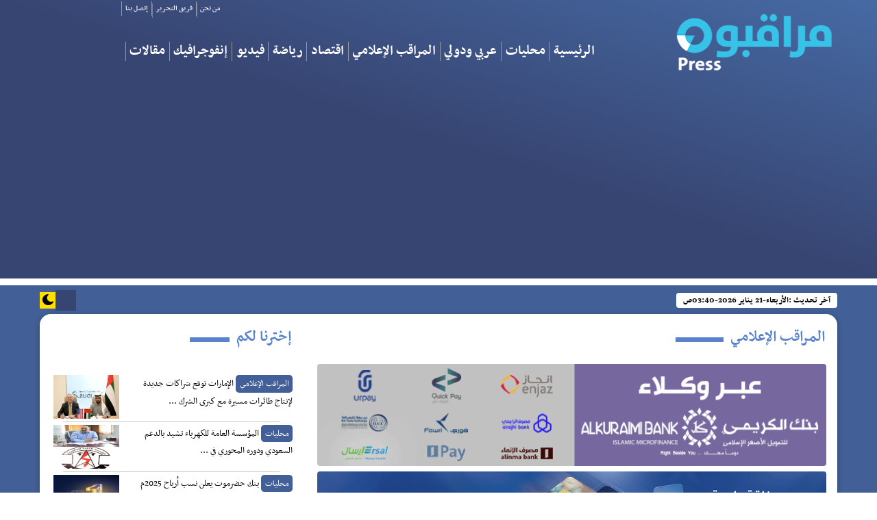

--- FILE ---
content_type: text/html; charset=utf-8
request_url: https://www.moragboon-press.net/news/28566
body_size: 11917
content:

<!DOCTYPE html >
<html lang="ar" >

  
    <head>
  
      <!-- Required meta tags -->
   
    <meta name="viewport" content="width=device-width, initial-scale=1.0" /><meta http-equiv="X-UA-Compatible" content="ie=edge" />
    <!-- plugin css for this page -->
    <link rel="stylesheet" href="../assets/vendors/mdi/css/materialdesignicons.min.css" /><link rel="stylesheet" href="../assets/vendors/aos/dist/aos.css/aos.css" /><link rel="stylesheet" href="../assets/vendors/owl.carousel/dist/assets/owl.carousel.min.css" /><link rel="stylesheet" href="../assets/vendors/owl.carousel/dist/assets/owl.theme.default.min.css" />

    <!-- End plugin css for this page -->
    

    <!-- inject:css -->
    <link rel="stylesheet" href="../assets/css/style.css" />
    <!-- endinject -->
     <meta name="twitter:card" content="summary_large_image" /><meta name="twitter:site" content="@" /><meta name="Charset" content="UTF-8" /><meta name="Distribution" content="Global" /><link rel="shortcut icon" href="/favicon.ico" /><link rel="icon" type="image/png" sizes="32x32" href="../assets/images/icons/favicon-32x32.png" /><meta name="msapplication-TileColor" content="#ffffff" /><meta name="theme-color" content="#950505" /><link rel="icon" type="image/x-icon" href="../assets/images/icons/favicon.ico" /><link rel="alternate" type="application/rss+xml" title="مراقبون برس " href="https://www.moragboon-press.net/feed" />


    <meta name="copyright" content="Copyright -2024" />
    <meta name="author" content="مراقبون برس" />
    <meta name="email" content="eng.saiaad@gmail.com" />

     



	
<!-- Google tag (gtag.js) -->
<script async src="https://www.googletagmanager.com/gtag/js?id=G-MJ7JETE0GQ"></script>
<script>
  window.dataLayer = window.dataLayer || [];
  function gtag(){dataLayer.push(arguments);}
  gtag('js', new Date());

  gtag('config', 'G-MJ7JETE0GQ');
</script>


<script type="application/ld+json">
        {
            "@context" : "https://schema.org",
            "@type" : "WebSite",
            "name" : "مراقبون برس",
            "url" : "https://www.moragboon-press.net",
            "potentialAction": {
                "@type": "SearchAction",
                "target": {
                    "@type": "EntryPoint",
                    "urlTemplate": "https://www.moragboon-press.net/search?q={search_term_string}"
                },
                "query-input": "required name=search_term_string"
            }
        }
    </script>



<script async src="https://pagead2.googlesyndication.com/pagead/js/adsbygoogle.js?client=ca-pub-4816715292093331"
     crossorigin="anonymous"></script>
<link rel="canonical" href="https://www.moragboon-press.net/news/28566"></link>
<meta name="description" content="إيران تعلن قطعها الطريق امام &quot;العدو&quot; وحطمت هيمنته المصطنعة في نفسيات الشعوب" />
<meta property="og:title" content="المراقب الإعلامي - إيران تعلن قطعها الطريق امام &quot;العدو&quot; وحطمت هيمنته المصطنعة في نفسيات الشعوب" />
<meta property="og:description" content="إيران تعلن قطعها الطريق امام &quot;العدو&quot; وحطمت هيمنته المصطنعة في نفسيات الشعوب" />
<meta property="og:keywords" content=",إيران,تعلن,قطعها,الطريق,امام,العدو,وحطمت,هيمنته,المصطنعة,نفسيات,الشعوب" />
<meta property="og:image" content="https://www.moragboon-press.net/UploadFiles/images/03-07-19-912398409.jpg" />
<meta property="og:image:secure_url" content="https://www.moragboon-press.net/UploadFiles/images/03-07-19-912398409.jpg" />
<meta property="og:image:type" content="image/jpeg" />
<meta property="og:image:width" content="750" />
<meta property="og:image:height" content="430" />
<meta property="og:url" content="https://www.moragboon-press.net/news/28566" />
<meta property="og:type" content="post" />
<meta property="fb:app_id" content="237282166614099" />

<script type="application/ld+json">
{
"@context":"https://schema.org",
"@type":"NewsArticle",
"mainEntityOfPage":{
"@type":"WebPage",
"@id":"https://www.moragboon-press.net/news/28566"
},
"headline":"المراقب الإعلامي - إيران تعلن قطعها الطريق امام العدو وحطمت هيمنته المصطنعة في نفسيات الشعوب",
"image":"https://www.moragboon-press.net/UploadFiles/images/03-07-19-912398409.jpg",
"datePublished":"2019-07-03T22:44:00.00+0300",
"author":{
"@type":"NewsMediaOrganization",
"name":"مراقبون برس"
},
"publisher":{
"@type":"NewsMediaOrganization",
"name":"مراقبون برس"
},
"description":"إيران تعلن قطعها الطريق امام العدو وحطمت هيمنته المصطنعة في نفسيات الشعوب"
}
</script>
<title>
	المراقب الإعلامي - إيران تعلن قطعها الطريق امام "العدو" وحطمت هيمنته المصطنعة في نفسيات الشعوب
</title></head>



<body>
    <div class="container-scroller">
      <div class="main-panel">
          
        <!-- partial:partials/_navbar.html -->
        <header id="header">
          <div class="container">
            <nav class="navbar navbar-expand-lg navbar-light">
             
              <div class="navbar-bottom">
                <div class="d-flex justify-content-between align-items-center" style=" max-width: 1200px;margin: auto;">
                  
                       <div class="animatedleftright ">
                    <a class="headercontent2" title="مراقبون برس " alt="مراقبون برس " href="/" ></a>
                  </div>
                  <div>
                       <div class="navbar-top pb-4">
                <div class="d-flex justify-content-between align-items-center">
                      <ul class="navbar-top-right-menu">
                   
                  </ul>
                    <ul class="navbar-top-left-menu">
             
                 
 
<ul  class="pt-0 navbar-nav navbar-top-left-menu ">
   
  
                                         <li class="nav-item active">
                          <a  class="text-light  nav-link" href='/pag/1'>من نحن  </a>
                                             
                                             
                        </li>
                                   
                                    
                                         <li class="nav-item active">
                          <a  class="text-light  nav-link" href='/pag/2'>فريق التحرير </a>
                                             
                                             
                        </li>
                                   
                                    
                                         <li class="nav-item active">
                          <a  class="text-light  nav-link" href='/pag/3'>إتصل بنا </a>
                                             
                                             
                        </li>
                                   
                                     
     
     </ul>


                </ul>
                </div>
              </div>
                    <button
                      class="navbar-toggler"
                      type="button"
                      data-target="#navbarSupportedContent"
                      aria-controls="navbarSupportedContent"
                      aria-expanded="false"
                      aria-label="Toggle navigation"
                    >
                      <span class="navbar-toggler-icon"></span>
                    </button>
                      <div class="mb-3  navbar-collapse justify-content-center collapse" id="navbarSupportedContent">
                     
 
<div class="a-containerM">
     <ul class="social-mediaM py-3">
                                    
                                       <li>
                                        <a target="_blank" href="/feedsurls">
                                            <i class="mdi mdi-rss"></i>
                                        </a>
                                    </li>
                                    <li>
                                        <a target="_blank" href="https://chat.whatsapp.com/ ">
                                            <i class="mdi mdi-whatsapp"></i>
                                        </a>
                                    </li>
                                    <li>
                                        <a target="_blank" href="https://www.facebook.com/moragboonpress">
                                            <i class="mdi mdi-facebook"></i>
                                        </a>
                                    </li>
                                    <li>
                                        <a target="_blank" href="https://www.youtube.com/">
                                            <i class="mdi mdi-youtube"></i>
                                        </a>
                                    </li>
                                    
									<li>
                                        <a target="_blank" href="http://t.me/">
                                            <i class="mdi mdi-telegram"></i>
                                        </a>
                                    </li>
                                    <li>
                                        <a target="_blank" href="https://twitter.com/">
                                            <i class="mdi mdi-twitter"></i>
                                        </a>
                                    </li>
									
                                    
                  </ul>

  <script async src="https://cse.google.com/cse.js?cx=12a810972ae564a14">
</script>
<div class="gcse-searchbox-only"></div>
    </div>
                      <ul  class="navbar-nav d-lg-flex justify-content-between align-items-center " >
                        
                             <li class="nav-item active">
                          <a class="text-light nav-link" href="/">الرئيسية</a>
                                             
                                             
                        </li>
                                     
                    
                                
                                         <li class="nav-item active">
                          <a class="text-light nav-link" href='/sec/1'>محليات</a>
                                             
                                             
                        </li>
                                   
                                    
                                         <li class="nav-item active">
                          <a class="text-light nav-link" href='/sec/2'>عربي ودولي</a>
                                             
                                             
                        </li>
                                   
                                    
                                         <li class="nav-item active">
                          <a class="text-light nav-link" href='/sec/3'>المراقب الإعلامي	</a>
                                             
                                             
                        </li>
                                   
                                    
                                         <li class="nav-item active">
                          <a class="text-light nav-link" href='/sec/10'>اقتصاد	</a>
                                             
                                             
                        </li>
                                   
                                    
                                         <li class="nav-item active">
                          <a class="text-light nav-link" href='/sec/5'>رياضة</a>
                                             
                                             
                        </li>
                                   
                                    
                                         <li class="nav-item active">
                          <a class="text-light nav-link" href='/sec/7'>فيديو</a>
                                             
                                             
                        </li>
                                   
                                    
                                         <li class="nav-item active">
                          <a class="text-light nav-link" href='/sec/8'>إنفوجرافيك</a>
                                             
                                             
                        </li>
                                   
                                    
                                         <li class="nav-item active">
                          <a class="text-light nav-link" href='/artsec/1'>مقالات</a>
                                             
                                             
                        </li>
                                   
                                    
                           
      
   </u>

                           <div class="a-containerM w-100">
                                   
                 
 
<ul  class="pt-0 navbar-nav navbar-top-left-menu ">
   
  
                                         <li class="nav-item active">
                          <a  class="text-light  nav-link" href='/pag/1'>من نحن  </a>
                                             
                                             
                        </li>
                                   
                                    
                                         <li class="nav-item active">
                          <a  class="text-light  nav-link" href='/pag/2'>فريق التحرير </a>
                                             
                                             
                        </li>
                                   
                                    
                                         <li class="nav-item active">
                          <a  class="text-light  nav-link" href='/pag/3'>إتصل بنا </a>
                                             
                                             
                        </li>
                                   
                                     
     
     </ul>

                               </div>
                          </div>
                  </div>
                 <ul class="social-media">
                                  
                                </ul>
                </div>
              </div>
            </nav>
          </div>
            
        </header> 
           
       
          
        <!-- partial -->
                    
                
              
              
          
                    
                   
                                <form method="post" action="./28566" id="form1">
<div class="aspNetHidden">
<input type="hidden" name="__VIEWSTATE" id="__VIEWSTATE" value="/[base64]/[base64]/YsSDZhdmC2LEgJnF1b3Q72K7Yp9iq2YUg2KfZhNij2YbYqNmK2KfYoSZxdW90OyDZhNmE2KjZhtin2KEg2YjYp9mE2KXYudmF2KfYsTogJnF1b3Q72KfZhNi52K/[base64]/[base64]/ZitipINmI2KfYs9iq2K7YqNin2LHZitipINiv2LnZhdinINmE2YfYp9iMINil2YTYpyDYo9mGINin2YTYrdix2Kgg2KfZhNin2YLYqti12KfYr9mK2Kkg2KrYtNmD2YQg2KfZhNmK2YjZhSDYs9in2K3YqSDYp9mE2YXZiNin2KzZh9ipINmF2Lkg2KfZhNi52K/[base64]/[base64]/YsdmDINin2YTYrdmC2YrZgtipINin2YTZg9in2YXZhtipINmB2Yog2YfYsNinINin2YTZhtmF2YjYsNis2Iwg2YjYqtmI2YTYr9iqINin2YTZitmI2YUg2KvZgtipINis2K/Zitiv2Kkg2KjZgtmI2Kkg2YjYp9mC2KrYr9in2LEg2KXZitix2KfZhiDZgdmKINin2YTYudin2YTZhS48L2Rpdj4NCmRkAg8PDxYCHwEFBDIwMjZkZGQERgFzc4gnCOcijOq14Etw1fVPvg==" />
</div>

<div class="aspNetHidden">

	<input type="hidden" name="__VIEWSTATEGENERATOR" id="__VIEWSTATEGENERATOR" value="9754D209" />
</div>
                                
        
           <div class="content-wrapper mt-2 bg-semedark ">
          <div class="container">
               


<div class="d-flex justify-content-between align-items-center">
<div class=" " >
    <h5 class="secnamestyle secnameBG rounded fs-14">
            آخر تحديث :<span id="ContentPlaceHolder1_lastupdat1_lastupdate">الأربعاء-21 يناير 2026-03:40ص</span>
        </h5>
            </div>

    <!-- darkmode edite -->
<!--<button onclick="myFunction()">Toggle dark mode</button>-->
<span id="mode"></span> 
<label class="switch">
<input type="checkbox" class="btn-toggle" id="theme-toggle" checked/> 
    <span class="slider " style=" display: flex;">
<div  style="
    background-image: url(../assets/images/sunny-icon.png);
    background-repeat: no-repeat;
    background-position-x: 4px;
    background-position-y: 3px;
    height: 20px;
    width: 32px;
"></div>
        <div  style="
    background-image: url(../assets/images/moon-icon.png);
    background-repeat: no-repeat;
    background-position-x: 4px;
    background-position-y: 3px;
    height: 20px;
    width: 36px;
"></div>
    </span>

</label>

 <script>
     function getUserPreference() {
         return localStorage.getItem("theme");
     }
     function saveUserPreference(userPreference) {
         localStorage.setItem("theme", userPreference);
     }

     function getAppliedMode(userPreference) {
         if (userPreference === "light") {
             document.getElementById("theme-toggle").checked = true;
             return "light";
         }
         if (userPreference === "dark") {
             document.getElementById("theme-toggle").checked = false;
             return "dark";
         }
         // system
         if (matchMedia("(prefers-color-scheme: light)").matches) {
            
             return "light";
         }
         return "light";
     }

     function setAppliedMode(mode) {
         document.documentElement.dataset.appliedMode = mode;
     }

     function rotatePreferences(userPreference) {

         if (userPreference === "light") {
             
             return "dark";
         }
         if (userPreference === "dark") {
            
             return "light";
         }
         // for invalid values, just in case
         return "light";
     }

     
     const themeDisplay = document.getElementById("mode");
     const themeToggler = document.getElementById("theme-toggle");

     // Mimic heavy load done by other JS scripts
     setTimeout(() => {
         let userPreference = getUserPreference();
         setAppliedMode(getAppliedMode(userPreference));


         themeToggler.onclick = () => {
             const newUserPref = rotatePreferences(userPreference);
             userPreference = newUserPref;
             saveUserPreference(newUserPref);
             
             setAppliedMode(getAppliedMode(newUserPref));
         };
     }, 0);
 </script>
</div>   
            
              <div class="card rounded-lg"  >
                <div class="card-body">
                  
                  <div class="row">
                    
                          

      <div class="col-lg-8 grid-margin">






<div>

    <div class="row">
       
        <h2 class="card-title text-primary font-weight-600 secnamestyle secnameBG">
            <span id="ContentPlaceHolder1_ContentPlaceHolder1_NDetails1_secname">المراقب الإعلامي</span>
        </h2>
 <div class=" secname"></div>
    </div>




    
			  
			  <div class="row my-2 mx-0" >
            <div class="w-100  image-hover">
            <a class="" target="_blank" href="https://kuraimibank.com/ar">
                <img alt="بنك الكريمي" title="بنك الكريمي" src="/uploads/ads/2024/kuraiminew.gif"  class="w-100 rounded img-fluid"></a>
                </div>
                </div>
			  <div class="row my-2 mx-0" >
            <div class="w-100  image-hover">
            <a class="" target="_blank" href="https://www.hadhramoutbank.com/">
                <img alt="بنك حضرموت" title="بنك حضرموت" src="/uploads/ads/2025/hadramoutBank.jpg"  class="w-100 rounded img-fluid"></a>
                </div>
                </div>
			  <div class="row my-2 mx-0" >
            <div class="w-100  image-hover">
            <a class="" target="_blank" href="https://albusairibank.com/">
                <img alt="بنك البسيري" title="بنك الكريمي" src="/uploads/ads/2025/bussairibank.gif"  class="w-100 rounded img-fluid"></a>
                </div>
                </div>
				 <div class="row my-2 mx-0" >
            <div class="w-100  image-hover">
            <a class="" target="_blank" href="http://www.nbyemen.com/iNav/index_ar.html">
                <img src="/Uploads/Ads/2025/ahli_bank.gif" alt="البنك الاهلي اليمني" class="w-100 rounded img-fluid"></a>
                </div>
                </div>
				  <div class="row my-2 mx-0" >
            <div class="w-100  image-hover">
            <a class="" target="_blank" href="https://www.cacbankye.com/">
                <img src="https://www.aden-tm.net/Uploads/Ads/2024/cac-bank-New.gif" alt="كاك بنك" class="w-100 rounded img-fluid"></a>
                </div>
                </div>
		
				  <div class="row my-2 mx-0" >
            <div class="w-100  image-hover">
            <a class="" target="_blank" href="https://amjaadbank.com/ar">
                <img src="/Uploads/Ads/2025/amjadbank.gif" alt="بنك الامجاد" class="w-100 rounded img-fluid"></a>
                </div>
                </div>
		
       
      




    <h1 class=" mb-3 mt-2 font-weight-600">
        <span id="ContentPlaceHolder1_ContentPlaceHolder1_NDetails1_lblprefixtitle" class="text-primary fs-15"></span>
        <br />
        <span id="ContentPlaceHolder1_ContentPlaceHolder1_NDetails1_lblarticalTitle">إيران تعلن قطعها الطريق امام "العدو" وحطمت هيمنته المصطنعة في نفسيات الشعوب</span>
    </h1>
   
    <div class="image-hover">
        <img id="ContentPlaceHolder1_ContentPlaceHolder1_NDetails1_newsimg" class="mh-430  w-100 img-fluid mt-4" src="/UploadFiles/images/03-07-19-912398409.jpg" alt="إيران تعلن قطعها الطريق امام &quot;العدو&quot; وحطمت هيمنته المصطنعة في نفسيات الشعوب" />

    </div>
    <div class="fontfamly-medim imagedesc mb-3 text-light fs-13">
        <span id="ContentPlaceHolder1_ContentPlaceHolder1_NDetails1_imagedescription"></span>
    </div>
     <p class="fs-14 mb-0">
      
        <span class="fontfamly-medim mdi mdi-calendar  mr-2">
            <span id="ContentPlaceHolder1_ContentPlaceHolder1_NDetails1_lblDateOfartical" class=""> الأربعاء - 03 يوليو 2019 - 10:44 م بتوقيت عدن</span>
        </span>
    </p>
    <p class="p-1  mb-4 text-primary ">
       - <span id="ContentPlaceHolder1_ContentPlaceHolder1_NDetails1_newssourcefro">مراقبون برس-RT-فارس</span>
    </p>


    <div class="contnews">
        <span id="ContentPlaceHolder1_ContentPlaceHolder1_NDetails1_lblarticalDetails"><div id="cke_pastebin">
	اعتبر القائد العام لقوات الحرس الثوري الإيراني، اللواء حسين سلامي، أن إيران قطعت الطريق أمام &quot;العدو&quot; في المجال العسكري &quot;وحطمت هيمنته المصطنعة&quot; في نفسيات الشعوب.</div>
<div id="cke_pastebin">
	وقال سلامي، في كلمة ألقاها، اليوم الأربعاء، أمام مسؤولي وكوادر مقر &quot;خاتم الأنبياء&quot; للبناء والإعمار: &quot;العدو جاء إلى الساحة بكل طاقاته وقام بتفعيل كل أركانه وأجزاء ضغطه... وفي الوقت نفسه نقوم بعملية لي الأذرع معه في الأجواء السياسية والاقتصادية والمادية&quot;.</div>
<div id="cke_pastebin">
	وأضاف سلامي: &quot;في مرحلة ما، كانت الحرب العسكرية هي نقطة تركيز العدو، وتم تفعيل عمليات نفسية وسياسية واقتصادية واستخبارية دعما لها، إلا أن الحرب الاقتصادية تشكل اليوم ساحة المواجهة مع العدو، بمعنى أننا اليوم في نقطة تقاطع ضغط اقتصادي عالمي&quot;.</div>
<div id="cke_pastebin">
	وتابع سلامي قائلا: &quot;عزلنا أجزاء وقدرة العدو وقمنا بإحباطها... لقد تمكنا في المجال العسكري من قطع الطريق على العدو وعكسنا الموازنة، وكان البعض يتصور أنه لو لم نلجأ للتفاوض مع العدو فإن خيار الحرب لا بد منه، إلا أن الظروف اتجهت في مسار أصبح فيه العدو يخشى حتى من التفكير في موضوع الحرب&quot;.</div>
<div id="cke_pastebin">
	وأوضح القائد العام لقوات الحرس الثوري الإيراني أن استراتيجية خشية العدو من الحرب العسكرية قد تكررت في الساحة السياسية أيضا، حيث أعلن المسؤولون الأمريكيون وحلفاؤهم أخيرا أنهم لا يعتزمون خوض المواجهة مع إيران، معتبرا أن ذلك كان في الحقيقة تراجعا خططوا له للخروج بماء الوجه من ورطتهم هذه، إلا أن العالم أدرك الحقيقة الكامنة في هذا النموذج، وتولدت اليوم ثقة جديدة بقوة واقتدار إيران في العالم.</div>
</span>
    </div>
    


  

<br />
<!-- AddToAny BEGIN -->
<div class="a2a_kit a2a_kit_size_32 a2a_default_style">
<a class="a2a_dd" href="https://www.addtoany.com/share"></a>
<a class="a2a_button_facebook"></a>
<a class="a2a_button_twitter"></a>
<a class="a2a_button_email"></a>
<a class="a2a_button_whatsapp"></a>
<a class="a2a_button_telegram"></a>
<a class="a2a_button_facebook_messenger"></a>
<a class="a2a_button_copy_link"></a>
</div>
<script>
var a2a_config = a2a_config || {};
a2a_config.locale = "ar";
</script>
<script async src="https://static.addtoany.com/menu/page.js"></script>
<!-- AddToAny END -->
  
                      		  
						   
	
	
	 <div class="row my-2 mx-0" >
            <div class="w-100  image-hover">
            <a class="" target="_blank" href="https://www.ypcaden.com/">
                <img src="/uploads/ads/2025/oilcompany.jpg" alt="شركة النفط" class="w-100 rounded img-fluid"></a>
                </div>
                </div>
				
	 <div class="row my-2 mx-0" >
            <div class="w-100  image-hover">
            <a class="" target="_blank" href="https://al-ahmadigroup.com/">
                <img src="/uploads/ads/2025/cargo2.gif" alt="cargo" class="w-100 rounded img-fluid"></a>
                </div>
                </div>
				
	 <div class="row my-2 mx-0" >
            <div class="w-100  image-hover">
            <a class="" target="_blank" href="https://www.facebook.com/ypchadt?mibextid=ZbWKwL">
                <img src="/uploads/ads/2024/oilcoyeinside.jpg" alt="شركة النفط" class="w-100 rounded img-fluid"></a>
                </div>
                </div>
				
				<div class="row my-2 mx-0" >
            <div class="w-100  image-hover">
            <a class="" target="_blank" href="https://www.alinma.com/">
                <img src="https://www.adengad.net/Uploads/Ads/2023/elenmaawide.webp" alt=" بنك الانماء" class="w-100 rounded img-fluid"></a>
                </div>
                </div>
				   <div class="row my-2 mx-0" >
            <div class="w-100  image-hover">
            <a class="" target="_blank" href="https://qasemibank.com/">
                <img src="/Uploads/Ads/2024/qassimybankNew.gif" alt=" بنك القاسمي" class="w-100 rounded img-fluid"></a>
                </div>
                </div>
    <!-- -->
    <br />
	
               

    <br />
	 
				
   

</div>
<!---->


                    




   
    
   </div>

  
                      


  <div class="col-lg-4 ">
      
                   
       <div class="row pb-3">
                  
                      <h2 class="fs-25 card-title text-primary font-weight-600 secnamestyle secnameBG">
                   إخترنا لكم
                      </h2>
                      <div class=" secname" ></div>
                  </div> 

      <div class="grid-margin"> 
	  


<div class="col-sm-12 mt-1"> 

       
  
        
                 
                  <div class="row">
                    <div class="col-sm-12">
                      <div class="border-bottom  pt-1 pb-1">
                        <div class="row flex-sm-row-reverse aos-init">
                          <div class="pl-1 col-4 ">
                             <img id="ContentPlaceHolder1_Sidebatcontent11_editorIns1_rNews_Image1_0" class=" img-fluid" Alt="الإمارات توقع شراكات جديدة لإنتاج طائرات مسيرة مع كبرى الشركات العالمية" title="الإمارات توقع شراكات جديدة لإنتاج طائرات مسيرة مع كبرى الشركات العالمية" src="/UploadFiles/2026/Jan/thumb/thumb2e7b1ab4-a3da-4434-ae06-927923fcd85f.jpg" />
                          </div>
                          <div class="col-8 pr-0 pl-0">
                            <h4 class="mb-0 font-weight-600">
							 <span class="fontfamly-medim fs-14 badge badge-danger font-weight-bold">المراقب الإعلامي</span>
                             <a class="fontfamly-medim fs-15" href="/news/40849">الإمارات توقع شراكات جديدة لإنتاج طائرات مسيرة مع كبرى الشرك ...</a>
                            </h4>
                          </div>
                        </div>
                      </div>
                    </div>
                  </div>
                 
        
                 
                  <div class="row">
                    <div class="col-sm-12">
                      <div class="border-bottom  pt-1 pb-1">
                        <div class="row flex-sm-row-reverse aos-init">
                          <div class="pl-1 col-4 ">
                             <img id="ContentPlaceHolder1_Sidebatcontent11_editorIns1_rNews_Image1_1" class=" img-fluid" Alt="المؤسسة العامة للكهرباء تشيد بالدعم السعودي ودوره المحوري في استقرار الكهرباء بعدن وباقي المحافظات" title="المؤسسة العامة للكهرباء تشيد بالدعم السعودي ودوره المحوري في استقرار الكهرباء بعدن وباقي المحافظات" src="/UploadFiles/2026/Jan/thumb/thumb45741b8e-ba72-4321-8264-80e809e4ade5.jpg" />
                          </div>
                          <div class="col-8 pr-0 pl-0">
                            <h4 class="mb-0 font-weight-600">
							 <span class="fontfamly-medim fs-14 badge badge-danger font-weight-bold">محليات</span>
                             <a class="fontfamly-medim fs-15" href="/news/40848">المؤسسة العامة للكهرباء تشيد بالدعم السعودي ودوره المحوري في ...</a>
                            </h4>
                          </div>
                        </div>
                      </div>
                    </div>
                  </div>
                 
        
                 
                  <div class="row">
                    <div class="col-sm-12">
                      <div class="border-bottom  pt-1 pb-1">
                        <div class="row flex-sm-row-reverse aos-init">
                          <div class="pl-1 col-4 ">
                             <img id="ContentPlaceHolder1_Sidebatcontent11_editorIns1_rNews_Image1_2" class=" img-fluid" Alt="بنك حضرموت يعلن نسب أرباح 2025م ويؤكد تصدره أعلى عوائد الودائع الاستثمارية في اليمن" title="بنك حضرموت يعلن نسب أرباح 2025م ويؤكد تصدره أعلى عوائد الودائع الاستثمارية في اليمن" src="/UploadFiles/2026/Jan/thumb/thumbd89fb954-78ca-419c-bf60-260df595d1ec.jpg" />
                          </div>
                          <div class="col-8 pr-0 pl-0">
                            <h4 class="mb-0 font-weight-600">
							 <span class="fontfamly-medim fs-14 badge badge-danger font-weight-bold">محليات</span>
                             <a class="fontfamly-medim fs-15" href="/news/40847">بنك حضرموت يعلن نسب أرباح 2025م ويؤكد تصدره أعلى عوائد الودا ...</a>
                            </h4>
                          </div>
                        </div>
                      </div>
                    </div>
                  </div>
                 
        
                 
                  <div class="row">
                    <div class="col-sm-12">
                      <div class="border-bottom  pt-1 pb-1">
                        <div class="row flex-sm-row-reverse aos-init">
                          <div class="pl-1 col-4 ">
                             <img id="ContentPlaceHolder1_Sidebatcontent11_editorIns1_rNews_Image1_3" class=" img-fluid" Alt="بنك اليمن الدولي يعلن رسميا بدء العد التنازلي لإفلاسه" title="بنك اليمن الدولي يعلن رسميا بدء العد التنازلي لإفلاسه" src="/UploadFiles/2026/Jan/thumb/thumb92caff8a-c5f5-4b9d-918f-d4f6b86892c0.jpg" />
                          </div>
                          <div class="col-8 pr-0 pl-0">
                            <h4 class="mb-0 font-weight-600">
							 <span class="fontfamly-medim fs-14 badge badge-danger font-weight-bold">محليات</span>
                             <a class="fontfamly-medim fs-15" href="/news/40846">بنك اليمن الدولي يعلن رسميا بدء العد التنازلي لإفلاسه ...</a>
                            </h4>
                          </div>
                        </div>
                      </div>
                    </div>
                  </div>
                  
                </div>
          
                       
      
                      
                      
                     
                     
                      </div>
                                    



<div class="stickysidebar stretch-card grid-margin">
                <div class="card shadow-none">
                  <div class="card-body ">

                         <div class="row pb-3">
                  
                      <h2 class=" mb-0 font-weight-600 secnamestyle secnameBG">
                   <a class="  card-title" href="#"> 
                                الاكثر مشاهدة
                                </a>
                           
                      </h2>
                      <div class=" secname" ></div>
                  </div>

                      
                        <div class="row">
                             
                    <div class="mb-3 col-xl-12 col-lg-12 col-sm-6 col-vsm-12">
                      <div class="mb-2">
                        <div class="position-relative">
                          <div class="image-hover">
                               <img src='/UploadFiles/2026/Jan/thumb/thumbd89fb954-78ca-419c-bf60-260df595d1ec.jpg'  title='بنك حضرموت يعلن نسب أرباح 2025م ويؤكد تصدره أعلى عوائد الودائع الاستثمارية في اليمن'  alt="بنك حضرموت يعلن نسب أرباح 2025م ويؤكد تصدره أعلى عوائد الودائع الاستثمارية في اليمن" class="w-100 img-fluid" />
                          <span class="thumb-title font-weight-bold">محليات</span>
                          </div>
                         
                        </div>
                      </div>
                      
                    <div class=" p-1 border-bottom">
                        <h3 class="fs-17 mb-2 font-weight-600">
                            <a class="" href="/news/40847">
                         بنك حضرموت يعلن نسب أرباح 2025م ويؤكد تصدره أعلى عوائد الودائع الاستثمارية .
                                </a>
                        </h3>
                        
                        
                      </div></div>
                               
                    <div class="mb-3 col-xl-12 col-lg-12 col-sm-6 col-vsm-12">
                      <div class="mb-2">
                        <div class="position-relative">
                          <div class="image-hover">
                               <img src='/UploadFiles/2026/Jan/thumb/thumb709afeab-d386-4b2d-a839-63438229266c.jpg'  title='الامارات تكشف رسميا حقيقة إداراتها لسجون سرية بجنوب اليمن'  alt="الامارات تكشف رسميا حقيقة إداراتها لسجون سرية بجنوب اليمن" class="w-100 img-fluid" />
                          <span class="thumb-title font-weight-bold">محليات</span>
                          </div>
                         
                        </div>
                      </div>
                      
                    <div class=" p-1 border-bottom">
                        <h3 class="fs-17 mb-2 font-weight-600">
                            <a class="" href="/news/40845">
                         الامارات تكشف رسميا حقيقة إداراتها لسجون سرية بجنوب اليمن.
                                </a>
                        </h3>
                        
                        
                      </div></div>
                               
                    <div class="mb-3 col-xl-12 col-lg-12 col-sm-6 col-vsm-12">
                      <div class="mb-2">
                        <div class="position-relative">
                          <div class="image-hover">
                               <img src='/UploadFiles/2026/Jan/thumb/thumb92caff8a-c5f5-4b9d-918f-d4f6b86892c0.jpg'  title='بنك اليمن الدولي يعلن رسميا بدء العد التنازلي لإفلاسه'  alt="بنك اليمن الدولي يعلن رسميا بدء العد التنازلي لإفلاسه" class="w-100 img-fluid" />
                          <span class="thumb-title font-weight-bold">محليات</span>
                          </div>
                         
                        </div>
                      </div>
                      
                    <div class=" p-1 border-bottom">
                        <h3 class="fs-17 mb-2 font-weight-600">
                            <a class="" href="/news/40846">
                         بنك اليمن الدولي يعلن رسميا بدء العد التنازلي لإفلاسه.
                                </a>
                        </h3>
                        
                        
                      </div></div>
                               
                    <div class="mb-3 col-xl-12 col-lg-12 col-sm-6 col-vsm-12">
                      <div class="mb-2">
                        <div class="position-relative">
                          <div class="image-hover">
                               <img src='/UploadFiles/2026/Jan/thumb/thumb2e7b1ab4-a3da-4434-ae06-927923fcd85f.jpg'  title='الإمارات توقع شراكات جديدة لإنتاج طائرات مسيرة مع كبرى الشركات العالمية'  alt="الإمارات توقع شراكات جديدة لإنتاج طائرات مسيرة مع كبرى الشركات العالمية" class="w-100 img-fluid" />
                          <span class="thumb-title font-weight-bold">المراقب الإعلامي</span>
                          </div>
                         
                        </div>
                      </div>
                      
                    <div class=" p-1 border-bottom">
                        <h3 class="fs-17 mb-2 font-weight-600">
                            <a class="" href="/news/40849">
                         الإمارات توقع شراكات جديدة لإنتاج طائرات مسيرة مع كبرى الشركات العالمية.
                                </a>
                        </h3>
                        
                        
                      </div></div>
                               
                            
                              
                                          </div>
                  </div>
                </div>
              </div>


                    </div>
              
                  </div>
                </div>
              </div>
     
          </div>
        </div>
        <!-- main-panel ends -->

                
<script type="text/javascript">
   function addLinktoCopy() {

        // Define tracking parameter
        var trackingparam = "source=copypaste";

        // Set document body as body_element variable
        var body_element = document.getElementsByTagName('body')[0];

        // Create a selection variable to store copied value
        var selection;

        // Create a selection to store the selection as a text string
        var selectedText;

        // Populate selection variable with user's selected copy
        selection = window.getSelection();

        // Populate selectedText variable with the user's selected copy stored as a string
        selectedText = selection.toString();

        // Create a variable to store the selection length
        var selectionlength;

        // Convert the selection to a string and get the string's length
        selectionlength = selection.toString().length

        // If the selectionlength is >14 and doesn't start with "http://", then append tracking
        // If the selection starts with "http://", it's likely a URL, which could provide for a bad experience when pasting into an address bar
        if ((selectionlength > 4) && (selectedText.substring(0, 7) != "http://")) {
            // Set the current page's URL as a variable
            var page = document.location.href;
            // Create a seperator variable
            var seperator;
            // Create a locationURL variable to store the URL and associated tracking parameters
            var locationURL;
            // Check to see if the URL already contains the tracking paramater
            // If the URL doesn't contain the tracking code, append it to the end
            if (page.indexOf(trackingparam) == -1) {
                // Check to see if the URL already includes a ? in it
                if (page.indexOf("?") != -1) {
                    // If ? is present in the URL string, set seperator variable to &
                    seperator = "&";
                }
                else {
                    // If ? is not present in the URL string, set seperator variable to ?
                    seperator = "?";
                }
                // Set locationURL variable with URL + tracking code
                locationURL = document.location.href + seperator + trackingparam;
            }
            // Othwerise, the tracking code already exists in the URL string, so append nothing
            else {
                // Set the locationURL variable with the URL as is      
                locationURL = document.location.href;
            }
            // Build link to page with editorial copy, URL, seperator, and URL tracking parameters
             //var pagelink = "<br /> اقرأ المزيد : <br /><a href='" + document.location.href + "'>" + document.location.href + "</a><br /><br />تابعونا عبر صفحتنا بالفيس بوك" + "<br />https://www.facebook.com/" + "<br />مراقبون برس   "; // change this if you want
            var pagelink = "<br /> اقرأ المزيد : <br /><br /><a href='" + document.location.href + "'>" + document.location.href + "</a><br /><br />تابعونا عبر صفحتنا بالفيس بوك" + "<br />https://www.facebook.com/moragboonpress" + "<br /><br />تابعونا عبر تطبيق الواتس اب " + "<br />https://chat.whatsapp.com/ " + "<br /><br />مراقبون برس"; // change this if you want
            
			// Create new variable with user's selection and page link
            var copytext = selection + pagelink;
            // Replace line breaks /n with HTML break tags to quasi-preserve formatting on paste
            var copytext = copytext.replace(/\n/g, '<br />');
            // Create a new div and add associated styling and hide it off the page
            var newdiv = document.createElement("div");
            // Append new div to document
            body_element.appendChild(newdiv);
            // Select text from the new (hidden) div
            newdiv.innerHTML = copytext;
            // Replace clipboard values with new selection + link value
            selection.selectAllChildren(newdiv);
			   window.setTimeout(function () {
         body_element.removeChild(newdiv);
       }, 0);
        }
        // Otherwise, selectionlength <= 14, so do nothing
        // We are not appending any copy or URLs to the user's selection
    }
    // Execute addLinktoCopy function when user copies text from page
    document.oncopy = addLinktoCopy;
</script>            
                
             

                                </form>
                              
           <!-- partial:partials/_footer.html -->
        <footer>
          <div class="footer-top">
            <div class="container">
              <div class="row">
                <div class="col-sm-5 grid-margin">
                  <img src="/assets/images/logo.png" class="footer-logo"  alt="مراقبون برس" />
                 
                  <h5 class="fontfamly-medim font-weight-normal mt-4 mb-5 text-white text-justify fs-18">
                      منبر اعلامي حر، ينشد الحقيقة كيفما كانت، ويتخذ من معادلة (مع الكل وضد الجميع) شعار له، بهدف نقل رسالة اعلامية مستقلة واعية  لمتصفحيه بمايجري حولهم

                  </h5>
                 <ul class="social-media">
                                    <li>
                                        <a class="" aria-label="روابط التغذية" target="_blank" href="/feedsurls">
                                            <i class="mdi mdi-rss"></i>
                                        </a>
                                    </li>
                                    <li>
                                        <a class="" aria-label="تابعنا عبر الواتس اب" target="_blank" href="https://chat.whatsapp.com/ ">
                                            <i class="mdi mdi-whatsapp"></i>
                                        </a>
                                    </li>
                                    <li>
                                        <a class="" aria-label="صفحتنا على فيس بوك" target="_blank" href="https://www.facebook.com/moragboonpress">
                                            <i class="mdi mdi-facebook"></i>
                                        </a>
                                    </li>
                                    <li>
                                        <a class="" aria-label="قناتنا باليوتيوب" target="_blank" href="https://www.youtube.com/">
                                            <i class="mdi mdi-youtube"></i>
                                        </a>
                                    </li>
                                    
									<li>
									  <a target="_blank" aria-label="قناتنا على تليجرام" href="http://t.me/">
                                            <i class="mdi mdi-telegram"></i>
                                        </a>
                                      
                                    </li>
                                    <li>
                                        <a target="_blank" aria-label="صفحتنا على منصة اكس" href="https://twitter.com/">
                                            <i class="mdi mdi-twitterB"></i>
                                        </a>
                                    </li>
									
                                    
                                </ul>
                </div>
              

  <div class="col-sm-5 grid-margin">
<script async src="https://cse.google.com/cse.js?cx=12a810972ae564a14">
</script>
<div class="gcse-searchbox-only"></div>
     
      


 

       <h4 class="font-weight-bold mb-3 mt-2 text-light fs-22">احدث المنشورات</h4>
  
        
                 
                  <div class="row">
                    <div class="col-sm-12">
                      <div class="footer-border-bottom pb-2">
                        <div class="row">
                          <div class="pl-0 col-3">
                             <img id="footerposts1_rNews_Image1_0" class="img-fluid img-lg" Alt="تضامن حضرموت يراهن على العناصر المحلية ويضم الشبوطي ومبروك كامل" title="تضامن حضرموت يراهن على العناصر المحلية ويضم الشبوطي ومبروك كامل" src="/UploadFiles/2026/Jan/thumb/thumb1a8147b4-658b-407a-af14-14ac6fa6ce74.jpg" />
                          </div>
                          <div class="col-9">
                            <h5 class="fontfamly-medim ">
                             <a class="text-white fs-18" href="/news/40850">تضامن حضرموت يراهن على العناصر المحلية ويضم الشبوطي ومبروك كامل..</a>
                            </h5>
                          </div>
                        </div>
                      </div>
                    </div>
                  </div>
                 
        
                 
                  <div class="row">
                    <div class="col-sm-12">
                      <div class="footer-border-bottom pb-2">
                        <div class="row">
                          <div class="pl-0 col-3">
                             <img id="footerposts1_rNews_Image1_1" class="img-fluid img-lg" Alt="الإمارات توقع شراكات جديدة لإنتاج طائرات مسيرة مع كبرى الشركات العالمية" title="الإمارات توقع شراكات جديدة لإنتاج طائرات مسيرة مع كبرى الشركات العالمية" src="/UploadFiles/2026/Jan/thumb/thumb2e7b1ab4-a3da-4434-ae06-927923fcd85f.jpg" />
                          </div>
                          <div class="col-9">
                            <h5 class="fontfamly-medim ">
                             <a class="text-white fs-18" href="/news/40849">الإمارات توقع شراكات جديدة لإنتاج طائرات مسيرة مع كبرى الشركات العالمية..</a>
                            </h5>
                          </div>
                        </div>
                      </div>
                    </div>
                  </div>
                 
        
                 
                  <div class="row">
                    <div class="col-sm-12">
                      <div class="footer-border-bottom pb-2">
                        <div class="row">
                          <div class="pl-0 col-3">
                             <img id="footerposts1_rNews_Image1_2" class="img-fluid img-lg" Alt="المؤسسة العامة للكهرباء تشيد بالدعم السعودي ودوره المحوري في استقرار الكهرباء بعدن وباقي المحافظات" title="المؤسسة العامة للكهرباء تشيد بالدعم السعودي ودوره المحوري في استقرار الكهرباء بعدن وباقي المحافظات" src="/UploadFiles/2026/Jan/thumb/thumb45741b8e-ba72-4321-8264-80e809e4ade5.jpg" />
                          </div>
                          <div class="col-9">
                            <h5 class="fontfamly-medim ">
                             <a class="text-white fs-18" href="/news/40848">المؤسسة العامة للكهرباء تشيد بالدعم السعودي ودوره المحوري في استقرار الكهرباء بع..</a>
                            </h5>
                          </div>
                        </div>
                      </div>
                    </div>
                  </div>
                  
                </div>
 <div class="col-sm-2">
          <h4 class="font-weight-bold mb-3 text-light fs-22">الاقسام</h4>
     
             
                  <div class="footer-border-bottom pb-2">
                    <div class="d-flex justify-content-between align-items-center">
                      <h5 class="mb-0 fontfamly-medim "><a class="text-white fs-18" href="/sec/1">محليات</a></h5>
                      <div class="count">
                          <div></div>
                      </div>
                    </div>
                  </div>
                  
             
                  <div class="footer-border-bottom pb-2">
                    <div class="d-flex justify-content-between align-items-center">
                      <h5 class="mb-0 fontfamly-medim "><a class="text-white fs-18" href="/sec/2">عربي ودولي</a></h5>
                      <div class="count">
                          <div></div>
                      </div>
                    </div>
                  </div>
                  
             
                  <div class="footer-border-bottom pb-2">
                    <div class="d-flex justify-content-between align-items-center">
                      <h5 class="mb-0 fontfamly-medim "><a class="text-white fs-18" href="/sec/3">المراقب الإعلامي</a></h5>
                      <div class="count">
                          <div></div>
                      </div>
                    </div>
                  </div>
                  
             
                  <div class="footer-border-bottom pb-2">
                    <div class="d-flex justify-content-between align-items-center">
                      <h5 class="mb-0 fontfamly-medim "><a class="text-white fs-18" href="/sec/4">متفرقات</a></h5>
                      <div class="count">
                          <div></div>
                      </div>
                    </div>
                  </div>
                  
             
                  <div class="footer-border-bottom pb-2">
                    <div class="d-flex justify-content-between align-items-center">
                      <h5 class="mb-0 fontfamly-medim "><a class="text-white fs-18" href="/sec/5">رياضة</a></h5>
                      <div class="count">
                          <div></div>
                      </div>
                    </div>
                  </div>
                  
             
                  <div class="footer-border-bottom pb-2">
                    <div class="d-flex justify-content-between align-items-center">
                      <h5 class="mb-0 fontfamly-medim "><a class="text-white fs-18" href="/sec/6">تعازي ومواساة</a></h5>
                      <div class="count">
                          <div></div>
                      </div>
                    </div>
                  </div>
                  
                </div>
               
              </div>
            </div>
          </div>
          <div class="footer-bottom">
            <div class="container">
              <div class="row">
                <div class="col-sm-12">
                  <div class="d-sm-flex justify-content-between align-items-center line-height-L">
                    <div class="fs-14 font-weight-600 text-white fontfamly-medim">
                    جميع الحقوق محفوظة  © 
 <span id="Label2">2026</span>
					@ - مراقبون برس
                    </div>
                    <div class="fs-16 font-weight-600 text-muted">
                      تصميم وتطوير -   <a href="mailto:eng.saiaad@gmail.com" target="_blank" class="text-light">ITU-TEAM</a>
                    </div>
                  </div>
                </div>
              </div>
            </div>
          </div>
        </footer>

        <!-- partial -->
      </div>
    </div>
    <!-- inject:js -->
    <script src="../assets/vendors/js/vendor.bundle.base.js"></script>
    <!-- endinject -->
    <!-- plugin js for this page -->
    <script src="../assets/vendors/aos/dist/aos.js/aos.js"></script>
     <!-- plugin js for this page -->
    <script src="../assets/vendors/owl.carousel/dist/owl.carousel.min.js"></script>
    <!-- End plugin js for this page -->
    <!-- Custom js for this page-->
    <script src="../assets/js/demo.js"></script>
      <!-- Custom js for this page-->
    
    <script src="../assets/js/jquery.easeScroll.js"></script>
    <!-- End custom js for this page-->
       

       
<script defer src="https://static.cloudflareinsights.com/beacon.min.js/vcd15cbe7772f49c399c6a5babf22c1241717689176015" integrity="sha512-ZpsOmlRQV6y907TI0dKBHq9Md29nnaEIPlkf84rnaERnq6zvWvPUqr2ft8M1aS28oN72PdrCzSjY4U6VaAw1EQ==" data-cf-beacon='{"version":"2024.11.0","token":"1cab870feffa42f389644eecffca2d77","r":1,"server_timing":{"name":{"cfCacheStatus":true,"cfEdge":true,"cfExtPri":true,"cfL4":true,"cfOrigin":true,"cfSpeedBrain":true},"location_startswith":null}}' crossorigin="anonymous"></script>
</body>


</html>


--- FILE ---
content_type: text/html; charset=utf-8
request_url: https://www.google.com/recaptcha/api2/aframe
body_size: 95
content:
<!DOCTYPE HTML><html><head><meta http-equiv="content-type" content="text/html; charset=UTF-8"></head><body><script nonce="9uMDOpwaPmCnF2yEpDpz_g">/** Anti-fraud and anti-abuse applications only. See google.com/recaptcha */ try{var clients={'sodar':'https://pagead2.googlesyndication.com/pagead/sodar?'};window.addEventListener("message",function(a){try{if(a.source===window.parent){var b=JSON.parse(a.data);var c=clients[b['id']];if(c){var d=document.createElement('img');d.src=c+b['params']+'&rc='+(localStorage.getItem("rc::a")?sessionStorage.getItem("rc::b"):"");window.document.body.appendChild(d);sessionStorage.setItem("rc::e",parseInt(sessionStorage.getItem("rc::e")||0)+1);localStorage.setItem("rc::h",'1768980945675');}}}catch(b){}});window.parent.postMessage("_grecaptcha_ready", "*");}catch(b){}</script></body></html>

--- FILE ---
content_type: text/css
request_url: https://www.moragboon-press.net/assets/css/style.css
body_size: 68233
content:
/*-------------------------------------------------------------------*/
/* === Import Bootstrap functions and variables === */
/*-------------------------------------------------------------------*/
/* === Import template variables === */
/*-------------------------------------------------------------------*/
/* === Boostrap Main SCSS === */
/*!
 * Bootstrap v4.4.1 (https://getbootstrap.com/)
 * Copyright 2011-2019 The Bootstrap Authors
 * Copyright 2011-2019 Twitter, Inc.
 * Licensed under MIT (https://github.com/twbs/bootstrap/blob/master/LICENSE)
 */
:root {
    --blue: #5e50f9;
    --indigo: #6610f2;
    --purple: #6a008a;
    --pink: #e91e63;
    --red: #f96868;
    --orange: #f2a654;
    --yellow: #f6e84e;
    --green: #46c35f;
    --teal: #58d8a3;
    --cyan: #57c7d4;
    --white: #ffffff;
    --gray: #6c757d;
    --gray-dark: #0f1531;
    --blue: #5e50f9;
    --indigo: #6610f2;
    --purple: #6a008a;
    --pink: #e91e63;
    --red: #f96868;
    --orange: #f2a654;
    --yellow: #f6e84e;
    --green: #46c35f;
    --teal: #58d8a3;
    --cyan: #57c7d4;
    --white: #ffffff;
    --gray: #434a54;
    --gray-light: #aab2bd;
    --gray-lighter: #e8eff4;
    --gray-lightest: #e6e9ed;
    --black: #000000;
    --primary: #2196F3;
    --secondary: #3a3a3a;
    --success: #3e8177;
    --info: #4d7cff;
    --warning: #f5a623;
    --danger: #d1011c;
    --light: #f8f8f8;
    --dark: #000000;
    --breakpoint-xs: 0;
    --breakpoint-sm: 576px;
    --breakpoint-md: 768px;
    --breakpoint-lg: 992px;
    --breakpoint-xl: 1200px;
    --font-family-sans-serif: -apple-system, BlinkMacSystemFont, "Segoe UI", Roboto, "Helvetica Neue", Arial, "Noto Sans", sans-serif, "Apple Color Emoji", "Segoe UI Emoji", "Segoe UI Symbol", "Noto Color Emoji";
    --font-family-monospace: SFMono-Regular, Menlo, Monaco, Consolas, "Liberation Mono", "Courier New", monospace;
}

*,
*::before,
*::after {
    box-sizing: border-box;
}

html {
    font-family: sans-serif;
    line-height: 1.15;
    -webkit-text-size-adjust: 100%;
    -webkit-tap-highlight-color: rgba(0, 0, 0, 0);
}

article, aside, figcaption, figure, footer, header, hgroup, main, nav, section {
    display: block;
}

body {
    direction: rtl;
    margin: 0;
    /*font-family: -apple-system, BlinkMacSystemFont, "Segoe UI", Roboto, "Helvetica Neue", Arial, "Noto Sans", sans-serif, "Apple Color Emoji", "Segoe UI Emoji", "Segoe UI Symbol", "Noto Color Emoji";*/
    /*font-size: 1rem;*/
    /*font-weight: 400;
    line-height: 1.5;*/
    color: var(--text);
    text-align: right;
    /*background-color: #fff;*/
    font-size: 1.2rem;
    font-family: 'Aref Ruqaa', sans-serif;
    font-weight: initial;
    line-height: normal;
    -webkit-font-smoothing: antialiased;
    background: var(--background);
    counter-reset: my-sec-counter;
	transition: all 0.5s ease-out;
}
:root[data-applied-mode="light"] {
    color-scheme: light;
    --text: black;
    --invrstext: rgb(255, 255, 255);
    --background: #fff;
    --invrsbackground: #121212;
    --card: #fff;
    --cardBackground: rgb(66, 96, 151);
    --cardshadow: rgba(0, 0, 0, 0.25) 0px 0.0625em 0.0625em, rgba(0, 0, 0, 0.25) 0px 0.125em 0.5em, rgba(255, 255, 255, 0.1) 0px 0px 0px 1px inset !important;
    --wbktboxshadow: rgba(0, 0, 0, 0.25) 0px 0.0625em 0.0625em, rgba(0, 0, 0, 0.25) 0px 0.125em 0.5em, rgba(255, 255, 255, 0.1) 0px 0px 0px 1px inset !important;
}

:root[data-applied-mode="dark"] {
    color-scheme: dark;
    --text: rgb(250, 250, 250);
    --invrstext: black;
    --background: #121212;
    --invrsbackground: #2a2a2a;
    --card: #2a2a2a;
    --cardBackground: #000;
    --cardshadow: none;
    --wbktboxshadow: none;
}
/* END Dark Mode  */


[tabindex="-1"]:focus:not(:focus-visible) {
    outline: 0 !important;
}

hr {
    box-sizing: content-box;
    height: 0;
    overflow: visible;
}

h1, h2, h3, h4, h5, h6 {
    margin-top: 0;
    margin-bottom: 0.5rem;
}

p {
    margin-top: 0;
    margin-bottom: 1rem;
}

abbr[title],
abbr[data-original-title] {
    text-decoration: underline;
    text-decoration: underline dotted;
    cursor: help;
    border-bottom: 0;
    text-decoration-skip-ink: none;
}

address {
    margin-bottom: 1rem;
    font-style: normal;
    line-height: inherit;
}

ol,
ul,
dl {
    margin-top: 0;
    margin-bottom: 1rem;
}

    ol ol,
    ul ul,
    ol ul,
    ul ol {
        margin-bottom: 0;
    }

dt {
    font-weight: 700;
}

dd {
    margin-bottom: .5rem;
    margin-left: 0;
}

blockquote {
    margin: 0 0 1rem;
}

b,
strong {
    font-weight: bolder;
}

small {
    font-size: 80%;
}

sub,
sup {
    position: relative;
    font-size: 75%;
    line-height: 0;
    vertical-align: baseline;
}

sub {
    bottom: -.25em;
}

sup {
    top: -.5em;
}

a {
    /*color: #ffffff;*/
    color:var(--text);
    text-decoration: none;
    text-align: justify;
    background-color: transparent;
	transition: all 0.5s ease-out;
}

    a:hover {
        color: #999999;
        /*color: #0056b3;*/
        text-decoration: underline;
    }

    a:not([href]) {
        color: inherit;
        text-decoration: none;
    }

        a:not([href]):hover {
            color: inherit;
            text-decoration: none;
        }

pre,
code,
kbd,
samp {
    font-family: SFMono-Regular, Menlo, Monaco, Consolas, "Liberation Mono", "Courier New", monospace;
    font-size: 1em;
}

pre {
    margin-top: 0;
    margin-bottom: 1rem;
    overflow: auto;
}

figure {
    margin: 0 0 1rem;
}

img {
    vertical-align: middle;
    border-style: none;
}

svg {
    overflow: hidden;
    vertical-align: middle;
}

table {
    border-collapse: collapse;
}

caption {
    padding-top: 0.75rem;
    padding-bottom: 0.75rem;
    color: #6c757d;
    text-align: right;
    caption-side: bottom;
}

th {
    text-align: inherit;
}

label {
    display: inline-block;
    margin-bottom: 0.5rem;
}

button {
    border-radius: 0;
}

    button:focus {
        outline: 1px dotted;
        outline: 5px auto -webkit-focus-ring-color;
    }

input,
button,
select,
optgroup,
textarea {
    margin: 0;
    font-family: inherit;
    font-size: inherit;
    line-height: inherit;
}

button,
input {
    overflow: visible;
}

button,
select {
    text-transform: none;
}

select {
    word-wrap: normal;
}

button,
[type="button"],
[type="reset"],
[type="submit"] {
    -webkit-appearance: button;
}

    button:not(:disabled),
    [type="button"]:not(:disabled),
    [type="reset"]:not(:disabled),
    [type="submit"]:not(:disabled) {
        cursor: pointer;
    }

    button::-moz-focus-inner,
    [type="button"]::-moz-focus-inner,
    [type="reset"]::-moz-focus-inner,
    [type="submit"]::-moz-focus-inner {
        padding: 0;
        border-style: none;
    }

input[type="radio"],
input[type="checkbox"] {
    box-sizing: border-box;
    padding: 0;
}

input[type="date"],
input[type="time"],
input[type="datetime-local"],
input[type="month"] {
    -webkit-appearance: listbox;
}

textarea {
    overflow: auto;
    resize: vertical;
}

fieldset {
    min-width: 0;
    padding: 0;
    margin: 0;
    border: 0;
}

legend {
    display: block;
    width: 100%;
    max-width: 100%;
    padding: 0;
    margin-bottom: .5rem;
    font-size: 1.5rem;
    line-height: inherit;
    color: inherit;
    white-space: normal;
}

progress {
    vertical-align: baseline;
}

[type="number"]::-webkit-inner-spin-button,
[type="number"]::-webkit-outer-spin-button {
    height: auto;
}

[type="search"] {
    outline-offset: -2px;
    -webkit-appearance: none;
}

    [type="search"]::-webkit-search-decoration {
        -webkit-appearance: none;
    }

::-webkit-file-upload-button {
    font: inherit;
    -webkit-appearance: button;
}

output {
    display: inline-block;
}

summary {
    display: list-item;
    cursor: pointer;
}

template {
    display: none;
}

[hidden] {
    display: none !important;
}

h1, h2, h3, h4, h5, h6,
.h1, .h2, .h3, .h4, .h5, .h6 {
    margin-bottom: 0.5rem;
    font-weight: 500;
    line-height: 1.2;
}

h1, .h1 {
    font-size: 2.5rem;
}

h2, .h2 {
    font-size: 2rem;
}

h3, .h3 {
    font-size: 1.75rem;
}

h4, .h4 {
    font-size: 1.5rem;
}

h5, .h5 {
    font-size: 1.25rem;
}

h6, .h6 {
    font-size: 1rem;
}

.lead {
    font-size: 1.25rem;
    font-weight: 300;
}

.display-1 {
    font-size: 6rem;
    font-weight: 300;
    line-height: 1.2;
}

.display-2 {
    font-size: 5.5rem;
    font-weight: 300;
    line-height: 1.2;
}

.display-3 {
    font-size: 4.5rem;
    font-weight: 300;
    line-height: 1.2;
}

.display-4 {
    font-size: 3.5rem;
    font-weight: 300;
    line-height: 1.2;
}

hr {
    margin-top: 1rem;
    margin-bottom: 1rem;
    border: 0;
    border-top: 1px solid rgba(150, 150, 150, 0.5);
}

small,
.small {
    font-size: 80%;
    font-weight: 400;
}

mark,
.mark {
    padding: 0.2em;
    background-color: #fcf8e3;
}

.list-unstyled {
    padding-left: 0;
    list-style: none;
}

.list-inline {
    padding-left: 0;
    list-style: none;
}

.list-inline-item {
    display: inline-block;
}

    .list-inline-item:not(:last-child) {
        margin-right: 0.5rem;
    }

.initialism {
    font-size: 90%;
    text-transform: uppercase;
}

.blockquote {
    margin-bottom: 1rem;
    font-size: 1.25rem;
}

.blockquote-footer {
    display: block;
    font-size: 80%;
    color: #6c757d;
}

    .blockquote-footer::before {
        content: "\2014\00A0";
    }

.img-fluid {
    max-width: 100%;
    height: auto;
   /* border-radius: 16px 16px 0px 16px;
    border: 2px solid #666;*/
}

.img-thumbnail {
    padding: 0.25rem;
    background-color: #fff;
    border: 1px solid #dee2e6;
    border-radius: 0.25rem;
    max-width: 100%;
    height: auto;
}

.figure {
    display: inline-block;
}

.figure-img {
    margin-bottom: 0.5rem;
    line-height: 1;
}

.figure-caption {
    font-size: 90%;
    color: #6c757d;
}

code {
    font-size: 87.5%;
    color: #e83e8c;
    word-wrap: break-word;
}

a > code {
    color: inherit;
}

kbd {
    padding: 0.2rem 0.4rem;
    font-size: 87.5%;
    color: #fff;
    background-color: #212529;
    border-radius: 0.2rem;
}

    kbd kbd {
        padding: 0;
        font-size: 100%;
        font-weight: 700;
    }

pre {
    display: block;
    font-size: 87.5%;
    color: #212529;
}

    pre code {
        font-size: inherit;
        color: inherit;
        word-break: normal;
    }

.pre-scrollable {
    max-height: 340px;
    overflow-y: scroll;
}

.container {
    width: 100%;
    padding-right: 18px;
    padding-left: 18px;
    margin-right: auto;
    margin-left: auto;
}

@media (min-width: 576px) {
    .container {
        max-width: 540px;
    }
}

@media (min-width: 768px) {
    .container {
        max-width: 720px;
    }
}

@media (min-width: 992px) {
    .container {
        max-width: 960px;
    }
}

@media (min-width: 1200px) {
    .container {
        max-width: 1140px;
    }
}

.container-fluid, .container-sm, .container-md, .container-lg, .container-xl {
    width: 100%;
    padding-right: 18px;
    padding-left: 18px;
    margin-right: auto;
    margin-left: auto;
}

@media (min-width: 576px) {
    .container, .container-sm {
        max-width: 540px;
    }
}

@media (min-width: 768px) {
    .container, .container-sm, .container-md {
        max-width: 720px;
    }
}

@media (min-width: 992px) {
    .container, .container-sm, .container-md, .container-lg {
        max-width: 960px;
    }
}

@media (min-width: 1200px) {
    .container, .container-sm, .container-md, .container-lg, .container-xl {
        max-width: 1200px;
    }
}
/*@media (min-width: 1400px) {
    .container, .container-sm, .container-md, .container-lg, .container-xl {
        max-width: 1350px;
    }
}*/

.row {
    display: flex;
    flex-wrap: wrap;
    margin-right: -18px;
    margin-left: -18px;
    word-wrap: break-word;
}

.no-gutters {
    margin-right: 0;
    margin-left: 0;
}

    .no-gutters > .col,
    .no-gutters > [class*="col-"] {
        padding-right: 0;
        padding-left: 0;
    }

.col-1, .col-2, .col-3, .col-4, .col-5, .col-6, .col-7, .col-8, .col-9, .col-10, .col-11, .col-12, .col,
.col-auto, .col-sm-1, .col-sm-2, .col-sm-3, .col-sm-4, .col-sm-5, .col-sm-6, .col-sm-7, .col-sm-8, .col-sm-9, .col-sm-10, .col-sm-11, .col-sm-12, .col-sm,
.col-sm-auto, .col-md-1, .col-md-2, .col-md-3, .col-md-4, .col-md-5, .col-md-6, .col-md-7, .col-md-8, .col-md-9, .col-md-10, .col-md-11, .col-md-12, .col-md,
.col-md-auto, .col-lg-1, .col-lg-2, .col-lg-3, .col-lg-4, .col-lg-5, .col-lg-6, .col-lg-7, .col-lg-8, .col-lg-9, .col-lg-99, .col-lg-10, .col-lg-11, .col-lg-12, .col-lg,
.col-lg-auto, .col-xl-1, .col-xl-2, .col-xl-3, .col-xl-4, .col-xl-5, .col-xl-6, .col-xl-7, .col-xl-8, .col-xl-9, .col-xl-10, .col-xl-11, .col-xl-12, .col-xl,
.col-xl-auto {
    position: relative;
    width: 100%;
    padding-right: 18px;
    padding-left: 18px;
}

.col {
    flex-basis: 0;
    flex-grow: 1;
    max-width: 100%;
}

.row-cols-1 > * {
    flex: 0 0 100%;
    max-width: 100%;
}

.row-cols-2 > * {
    flex: 0 0 50%;
    max-width: 50%;
}

.row-cols-3 > * {
    flex: 0 0 33.33333%;
    max-width: 33.33333%;
}

.row-cols-4 > * {
    flex: 0 0 25%;
    max-width: 25%;
}

.row-cols-5 > * {
    flex: 0 0 20%;
    max-width: 20%;
}

.row-cols-6 > * {
    flex: 0 0 16.66667%;
    max-width: 16.66667%;
}

.col-auto {
    flex: 0 0 auto;
    width: auto;
    max-width: 100%;
}

.col-1 {
    flex: 0 0 8.33333%;
    max-width: 8.33333%;
}

.col-2 {
    flex: 0 0 16.66667%;
    max-width: 16.66667%;
}

.col-3 {
    flex: 0 0 25%;
    max-width: 25%;
}

.col-4 {
    flex: 0 0 33.33333%;
    max-width: 33.33333%;
}

.col-5 {
    flex: 0 0 41.66667%;
    max-width: 41.66667%;
}

.col-6 {
    flex: 0 0 50%;
    max-width: 50%;
}

.col-7 {
    flex: 0 0 58.33333%;
    max-width: 58.33333%;
}

.col-8 {
    flex: 0 0 66.66667%;
    max-width: 66.66667%;
}

.col-9 {
    flex: 0 0 75%;
    max-width: 75%;
}
.col-99 {
    flex: 0 0 50%;
    max-width: 50%;
}

.col-10 {
    flex: 0 0 83.33333%;
    max-width: 83.33333%;
}

.col-11 {
    flex: 0 0 91.66667%;
    max-width: 91.66667%;
}

.col-12 {
    flex: 0 0 100%;
    max-width: 100%;
}

.order-first {
    order: -1;
}

.order-last {
    order: 13;
}

.order-0 {
    order: 0;
}

.order-1 {
    order: 1;
}

.order-2 {
    order: 2;
}

.order-3 {
    order: 3;
}

.order-4 {
    order: 4;
}

.order-5 {
    order: 5;
}

.order-6 {
    order: 6;
}

.order-7 {
    order: 7;
}

.order-8 {
    order: 8;
}

.order-9 {
    order: 9;
}

.order-10 {
    order: 10;
}

.order-11 {
    order: 11;
}

.order-12 {
    order: 12;
}
.offset-00 {
    margin-left: 2.23333%;
}
.offset-0 {
    margin-left: 4.23333%;
}
.offset-1 {
    margin-left: 8.33333%;
}

.offset-2 {
    margin-left: 16.66667%;
}

.offset-3 {
    margin-left: 25%;
}

.offset-4 {
    margin-left: 33.33333%;
}

.offset-5 {
    margin-left: 41.66667%;
}

.offset-6 {
    margin-left: 50%;
}

.offset-7 {
    margin-left: 58.33333%;
}

.offset-8 {
    margin-left: 66.66667%;
}

.offset-9 {
    margin-left: 75%;
}

.offset-10 {
    margin-left: 83.33333%;
}

.offset-11 {
    margin-left: 91.66667%;
}
/*===================*/
@media (min-width: 356px) {
    .col-vsm {
        flex-basis: 0;
        flex-grow: 1;
        max-width: 50%;
    }

    .row-cols-vsm-1 > * {
        flex: 0 0 100%;
        max-width: 100%;
    }

    .row-cols-vsm-2 > * {
        flex: 0 0 50%;
        max-width: 50%;
    }

    .row-cols-vsm-3 > * {
        flex: 0 0 33.33333%;
        max-width: 33.33333%;
    }

    .row-cols-vsm-4 > * {
        flex: 0 0 25%;
        max-width: 25%;
    }

    .row-cols-vsm-5 > * {
        flex: 0 0 20%;
        max-width: 20%;
    }

    .row-cols-vsm-6 > * {
        flex: 0 0 16.66667%;
        max-width: 16.66667%;
    }

    .col-vsm-auto {
        flex: 0 0 auto;
        width: auto;
        max-width: 100%;
    }

    .col-vsm-1 {
        flex: 0 0 8.33333%;
        max-width: 8.33333%;
    }

    .col-vsm-2 {
        flex: 0 0 16.66667%;
        max-width: 16.66667%;
    }

    .col-vsm-3 {
        flex: 0 0 25%;
        max-width: 25%;
    }

    .col-vsm-4 {
        flex: 0 0 33.33333%;
        max-width: 33.33333%;
    }

    .col-vsm-5 {
        flex: 0 0 41.66667%;
        max-width: 41.66667%;
    }

    .col-vsm-6 {
        flex: 0 0 50%;
        max-width: 50%;
    }

    .col-vsm-7 {
        flex: 0 0 58.33333%;
        max-width: 58.33333%;
    }

    .col-vsm-8 {
        flex: 0 0 66.66667%;
        max-width: 66.66667%;
    }

    .col-vsm-9 {
        flex: 0 0 75%;
        max-width: 75%;
    }

    .col-vsm-10 {
        flex: 0 0 83.33333%;
        max-width: 83.33333%;
    }

    .col-vsm-11 {
        flex: 0 0 91.66667%;
        max-width: 91.66667%;
    }

    .col-vsm-12 {
        flex: 0 0 100%;
        max-width: 100%;
    }

    .order-vsm-first {
        order: -1;
    }

    .order-vsm-last {
        order: 13;
    }

    .order-vsm-0 {
        order: 0;
    }

    .order-vsm-1 {
        order: 1;
    }

    .order-vsm-2 {
        order: 2;
    }

    .order-vsm-3 {
        order: 3;
    }

    .order-vsm-4 {
        order: 4;
    }

    .order-vsm-5 {
        order: 5;
    }

    .order-vsm-6 {
        order: 6;
    }

    .order-vsm-7 {
        order: 7;
    }

    .order-vsm-8 {
        order: 8;
    }

    .order-vsm-9 {
        order: 9;
    }

    .order-vsm-10 {
        order: 10;
    }

    .order-vsm-11 {
        order: 11;
    }

    .order-vsm-12 {
        order: 12;
    }

    .offset-vsm-0 {
        margin-left: 0;
    }

    .offset-vsm-1 {
        margin-left: 8.33333%;
    }

    .offset-vsm-2 {
        margin-left: 16.66667%;
    }

    .offset-vsm-3 {
        margin-left: 25%;
    }

    .offset-vsm-4 {
        margin-left: 33.33333%;
    }

    .offset-vsm-5 {
        margin-left: 41.66667%;
    }

    .offset-vsm-6 {
        margin-left: 50%;
    }

    .offset-sm-7 {
        margin-left: 58.33333%;
    }

    .offset-vsm-8 {
        margin-left: 66.66667%;
    }

    .offset-vsm-9 {
        margin-left: 75%;
    }

    .offset-vsm-10 {
        margin-left: 83.33333%;
    }

    .offset-vsm-11 {
        margin-left: 91.66667%;
    }
}
/*===================*/
@media (min-width: 576px) {
    .col-sm {
        flex-basis: 0;
        flex-grow: 1;
        max-width: 100%;
    }

    .row-cols-sm-1 > * {
        flex: 0 0 100%;
        max-width: 100%;
    }

    .row-cols-sm-2 > * {
        flex: 0 0 50%;
        max-width: 50%;
    }

    .row-cols-sm-3 > * {
        flex: 0 0 33.33333%;
        max-width: 33.33333%;
    }

    .row-cols-sm-4 > * {
        flex: 0 0 25%;
        max-width: 25%;
    }

    .row-cols-sm-5 > * {
        flex: 0 0 20%;
        max-width: 20%;
    }

    .row-cols-sm-6 > * {
        flex: 0 0 16.66667%;
        max-width: 16.66667%;
    }

    .col-sm-auto {
        flex: 0 0 auto;
        width: auto;
        max-width: 100%;
    }

    .col-sm-1 {
        flex: 0 0 8.33333%;
        max-width: 8.33333%;
    }

    .col-sm-2 {
        flex: 0 0 16.66667%;
        max-width: 16.66667%;
    }

    .col-sm-3 {
        flex: 0 0 25%;
        max-width: 25%;
    }

    .col-sm-4 {
        flex: 0 0 33.33333%;
        max-width: 33.33333%;
    }

    .col-sm-5 {
        flex: 0 0 41.66667%;
        max-width: 41.66667%;
    }

    .col-sm-6 {
        flex: 0 0 50%;
        max-width: 50%;
    }

    .col-sm-7 {
        flex: 0 0 58.33333%;
        max-width: 58.33333%;
    }

    .col-sm-8 {
        flex: 0 0 66.66667%;
        max-width: 66.66667%;
    }

    .col-sm-9 {
        flex: 0 0 75%;
        max-width: 75%;
    }

    .col-sm-10 {
        flex: 0 0 83.33333%;
        max-width: 83.33333%;
    }

    .col-sm-11 {
        flex: 0 0 91.66667%;
        max-width: 91.66667%;
    }

    .col-sm-12 {
        flex: 0 0 100%;
        max-width: 100%;
    }

    .order-sm-first {
        order: -1;
    }

    .order-sm-last {
        order: 13;
    }

    .order-sm-0 {
        order: 0;
    }

    .order-sm-1 {
        order: 1;
    }

    .order-sm-2 {
        order: 2;
    }

    .order-sm-3 {
        order: 3;
    }

    .order-sm-4 {
        order: 4;
    }

    .order-sm-5 {
        order: 5;
    }

    .order-sm-6 {
        order: 6;
    }

    .order-sm-7 {
        order: 7;
    }

    .order-sm-8 {
        order: 8;
    }

    .order-sm-9 {
        order: 9;
    }

    .order-sm-10 {
        order: 10;
    }

    .order-sm-11 {
        order: 11;
    }

    .order-sm-12 {
        order: 12;
    }

    .offset-sm-0 {
        margin-left: 0;
    }

    .offset-sm-1 {
        margin-left: 8.33333%;
    }

    .offset-sm-2 {
        margin-left: 16.66667%;
    }

    .offset-sm-3 {
        margin-left: 25%;
    }

    .offset-sm-4 {
        margin-left: 33.33333%;
    }

    .offset-sm-5 {
        margin-left: 41.66667%;
    }

    .offset-sm-6 {
        margin-left: 50%;
    }

    .offset-sm-7 {
        margin-left: 58.33333%;
    }

    .offset-sm-8 {
        margin-left: 66.66667%;
    }

    .offset-sm-9 {
        margin-left: 75%;
    }

    .offset-sm-10 {
        margin-left: 83.33333%;
    }

    .offset-sm-11 {
        margin-left: 91.66667%;
    }
}

@media (min-width: 768px) {
    .col-md {
        flex-basis: 0;
        flex-grow: 1;
        max-width: 100%;
    }

    .row-cols-md-1 > * {
        flex: 0 0 100%;
        max-width: 100%;
    }

    .row-cols-md-2 > * {
        flex: 0 0 50%;
        max-width: 50%;
    }

    .row-cols-md-3 > * {
        flex: 0 0 33.33333%;
        max-width: 33.33333%;
    }

    .row-cols-md-4 > * {
        flex: 0 0 25%;
        max-width: 25%;
    }

    .row-cols-md-5 > * {
        flex: 0 0 20%;
        max-width: 20%;
    }

    .row-cols-md-6 > * {
        flex: 0 0 16.66667%;
        max-width: 16.66667%;
    }

    .col-md-auto {
        flex: 0 0 auto;
        width: auto;
        max-width: 100%;
    }

    .col-md-1 {
        flex: 0 0 8.33333%;
        max-width: 8.33333%;
    }

    .col-md-2 {
        flex: 0 0 16.66667%;
        max-width: 16.66667%;
    }

    .col-md-3 {
        flex: 0 0 25%;
        max-width: 25%;
    }

    .col-md-4 {
        flex: 0 0 33.33333%;
        max-width: 33.33333%;
    }

    .col-md-5 {
        flex: 0 0 41.66667%;
        max-width: 41.66667%;
    }

    .col-md-6 {
        flex: 0 0 50%;
        max-width: 50%;
    }

    .col-md-7 {
        flex: 0 0 58.33333%;
        max-width: 58.33333%;
    }

    .col-md-8 {
        flex: 0 0 66.66667%;
        max-width: 66.66667%;
    }

    .col-md-9 {
        flex: 0 0 75%;
        max-width: 75%;
    }

    .col-md-10 {
        flex: 0 0 83.33333%;
        max-width: 83.33333%;
    }

    .col-md-11 {
        flex: 0 0 91.66667%;
        max-width: 91.66667%;
    }

    .col-md-12 {
        flex: 0 0 100%;
        max-width: 100%;
    }

    .order-md-first {
        order: -1;
    }

    .order-md-last {
        order: 13;
    }

    .order-md-0 {
        order: 0;
    }

    .order-md-1 {
        order: 1;
    }

    .order-md-2 {
        order: 2;
    }

    .order-md-3 {
        order: 3;
    }

    .order-md-4 {
        order: 4;
    }

    .order-md-5 {
        order: 5;
    }

    .order-md-6 {
        order: 6;
    }

    .order-md-7 {
        order: 7;
    }

    .order-md-8 {
        order: 8;
    }

    .order-md-9 {
        order: 9;
    }

    .order-md-10 {
        order: 10;
    }

    .order-md-11 {
        order: 11;
    }

    .order-md-12 {
        order: 12;
    }

    .offset-md-0 {
        margin-left: 0;
    }

    .offset-md-1 {
        margin-left: 8.33333%;
    }

    .offset-md-2 {
        margin-left: 16.66667%;
    }

    .offset-md-3 {
        margin-left: 25%;
    }

    .offset-md-4 {
        margin-left: 33.33333%;
    }

    .offset-md-5 {
        margin-left: 41.66667%;
    }

    .offset-md-6 {
        margin-left: 50%;
    }

    .offset-md-7 {
        margin-left: 58.33333%;
    }

    .offset-md-8 {
        margin-left: 66.66667%;
    }

    .offset-md-9 {
        margin-left: 75%;
    }

    .offset-md-10 {
        margin-left: 83.33333%;
    }

    .offset-md-11 {
        margin-left: 91.66667%;
    }
}

@media (min-width: 992px) {
    .col-lg {
        flex-basis: 0;
        flex-grow: 1;
        max-width: 100%;
    }

    .row-cols-lg-1 > * {
        flex: 0 0 100%;
        max-width: 100%;
    }

    .row-cols-lg-2 > * {
        flex: 0 0 50%;
        max-width: 50%;
    }

    .row-cols-lg-3 > * {
        flex: 0 0 33.33333%;
        max-width: 33.33333%;
    }

    .row-cols-lg-4 > * {
        flex: 0 0 25%;
        max-width: 25%;
    }

    .row-cols-lg-5 > * {
        flex: 0 0 20%;
        max-width: 20%;
    }

    .row-cols-lg-6 > * {
        flex: 0 0 16.66667%;
        max-width: 16.66667%;
    }

    .col-lg-auto {
        flex: 0 0 auto;
        width: auto;
        max-width: 100%;
    }

    .col-lg-1 {
        flex: 0 0 8.33333%;
        max-width: 8.33333%;
    }

    .col-lg-2 {
        flex: 0 0 16.66667%;
        max-width: 16.66667%;
    }

    .col-lg-3 {
        flex: 0 0 25%;
        max-width: 25%;
    }

    .col-lg-4 {
        flex: 0 0 33.33333%;
        max-width: 33.33333%;
    }

    .col-lg-5 {
        flex: 0 0 41.66667%;
        max-width: 41.66667%;
    }

    .col-lg-6 {
        flex: 0 0 50%;
        max-width: 50%;
    }

    .col-lg-7 {
        flex: 0 0 58.33333%;
        max-width: 58.33333%;
    }

    .col-lg-8 {
        flex: 0 0 66.66667%;
        max-width: 66.66667%;
    }

    .col-lg-9 {
        flex: 0 0 75%;
        max-width: 75%;
    }
    .col-lg-99 {
        flex: 0 0 50%;
        max-width: 50%;
    }

    .col-lg-10 {
        flex: 0 0 83.33333%;
        max-width: 83.33333%;
    }

    .col-lg-11 {
        flex: 0 0 91.66667%;
        max-width: 91.66667%;
    }

    .col-lg-12 {
        flex: 0 0 100%;
        max-width: 100%;
    }

    .order-lg-first {
        order: -1;
    }

    .order-lg-last {
        order: 13;
    }

    .order-lg-0 {
        order: 0;
    }

    .order-lg-1 {
        order: 1;
    }

    .order-lg-2 {
        order: 2;
    }

    .order-lg-3 {
        order: 3;
    }

    .order-lg-4 {
        order: 4;
    }

    .order-lg-5 {
        order: 5;
    }

    .order-lg-6 {
        order: 6;
    }

    .order-lg-7 {
        order: 7;
    }

    .order-lg-8 {
        order: 8;
    }

    .order-lg-9 {
        order: 9;
    }
    .order-lg-99 {
        order: 99;
    }

    .order-lg-10 {
        order: 10;
    }

    .order-lg-11 {
        order: 11;
    }

    .order-lg-12 {
        order: 12;
    }

    .offset-lg-0 {
        margin-left: 0;
    }

    .offset-lg-1 {
        margin-left: 8.33333%;
    }

    .offset-lg-2 {
        margin-left: 16.66667%;
    }

    .offset-lg-3 {
        margin-left: 25%;
    }

    .offset-lg-4 {
        margin-left: 33.33333%;
    }

    .offset-lg-5 {
        margin-left: 41.66667%;
    }

    .offset-lg-6 {
        margin-left: 50%;
    }

    .offset-lg-7 {
        margin-left: 58.33333%;
    }

    .offset-lg-8 {
        margin-left: 66.66667%;
    }

    .offset-lg-9 {
        margin-left: 75%;
    }
    .offset-lg-99 {
        margin-left: 50%;
    }

    .offset-lg-10 {
        margin-left: 83.33333%;
    }

    .offset-lg-11 {
        margin-left: 91.66667%;
    }
}

@media (min-width: 1200px) {
    .col-xl {
        flex-basis: 0;
        flex-grow: 1;
        max-width: 100%;
    }

    .row-cols-xl-1 > * {
        flex: 0 0 100%;
        max-width: 100%;
    }

    .row-cols-xl-2 > * {
        flex: 0 0 50%;
        max-width: 50%;
    }

    .row-cols-xl-3 > * {
        flex: 0 0 33.33333%;
        max-width: 33.33333%;
    }

    .row-cols-xl-4 > * {
        flex: 0 0 25%;
        max-width: 25%;
    }

    .row-cols-xl-5 > * {
        flex: 0 0 20%;
        max-width: 20%;
    }

    .row-cols-xl-6 > * {
        flex: 0 0 16.66667%;
        max-width: 16.66667%;
    }

    .col-xl-auto {
        flex: 0 0 auto;
        width: auto;
        max-width: 100%;
    }

    .col-xl-1 {
        flex: 0 0 8.33333%;
        max-width: 8.33333%;
    }

    .col-xl-2 {
        flex: 0 0 16.66667%;
        max-width: 16.66667%;
    }

    .col-xl-3 {
        flex: 0 0 25%;
        max-width: 25%;
    }

    .col-xl-4 {
        flex: 0 0 33.33333%;
        max-width: 33.33333%;
    }

    .col-xl-5 {
        flex: 0 0 41.66667%;
        max-width: 41.66667%;
    }

    .col-xl-6 {
        flex: 0 0 50%;
        max-width: 50%;
    }

    .col-xl-7 {
        flex: 0 0 58.33333%;
        max-width: 58.33333%;
    }

    .col-xl-8 {
        flex: 0 0 66.66667%;
        max-width: 66.66667%;
    }

    .col-xl-9 {
        flex: 0 0 75%;
        max-width: 75%;
    }

    .col-xl-10 {
        flex: 0 0 83.33333%;
        max-width: 83.33333%;
    }

    .col-xl-11 {
        flex: 0 0 91.66667%;
        max-width: 91.66667%;
    }

    .col-xl-12 {
        flex: 0 0 100%;
        max-width: 100%;
    }

    .order-xl-first {
        order: -1;
    }

    .order-xl-last {
        order: 13;
    }

    .order-xl-0 {
        order: 0;
    }

    .order-xl-1 {
        order: 1;
    }

    .order-xl-2 {
        order: 2;
    }

    .order-xl-3 {
        order: 3;
    }

    .order-xl-4 {
        order: 4;
    }

    .order-xl-5 {
        order: 5;
    }

    .order-xl-6 {
        order: 6;
    }

    .order-xl-7 {
        order: 7;
    }

    .order-xl-8 {
        order: 8;
    }

    .order-xl-9 {
        order: 9;
    }

    .order-xl-10 {
        order: 10;
    }

    .order-xl-11 {
        order: 11;
    }

    .order-xl-12 {
        order: 12;
    }

    .offset-xl-0 {
        margin-left: 0;
    }

    .offset-xl-1 {
        margin-left: 8.33333%;
    }

    .offset-xl-2 {
        margin-left: 16.66667%;
    }

    .offset-xl-3 {
        margin-left: 25%;
    }

    .offset-xl-4 {
        margin-left: 33.33333%;
    }

    .offset-xl-5 {
        margin-left: 41.66667%;
    }

    .offset-xl-6 {
        margin-left: 50%;
    }

    .offset-xl-7 {
        margin-left: 58.33333%;
    }

    .offset-xl-8 {
        margin-left: 66.66667%;
    }

    .offset-xl-9 {
        margin-left: 75%;
    }

    .offset-xl-10 {
        margin-left: 83.33333%;
    }

    .offset-xl-11 {
        margin-left: 91.66667%;
    }
}

.table {
    width: 100%;
    margin-bottom: 1rem;
    color: #212529;
}

    .table th,
    .table td {
        padding: 0.75rem;
        vertical-align: top;
        border-top: 1px solid #dee2e6;
    }

    .table thead th {
        vertical-align: bottom;
        border-bottom: 2px solid #dee2e6;
    }

    .table tbody + tbody {
        border-top: 2px solid #dee2e6;
    }

.table-sm th,
.table-sm td {
    padding: 0.3rem;
}

.table-bordered {
    border: 1px solid #dee2e6;
}

    .table-bordered th,
    .table-bordered td {
        border: 1px solid #dee2e6;
    }

    .table-bordered thead th,
    .table-bordered thead td {
        border-bottom-width: 2px;
    }

.table-borderless th,
.table-borderless td,
.table-borderless thead th,
.table-borderless tbody + tbody {
    border: 0;
}

.table-striped tbody tr:nth-of-type(odd) {
    background-color: rgba(0, 0, 0, 0.05);
}

.table-hover tbody tr:hover {
    color: #212529;
    background-color: rgba(0, 0, 0, 0.075);
}

.table-primary,
.table-primary > th,
.table-primary > td {
    background-color: #b8c3d3;
}

    .table-primary th,
    .table-primary td,
    .table-primary thead th,
    .table-primary tbody + tbody {
        border-color: #7c90ae;
    }

.table-hover .table-primary:hover {
    background-color: #a8b6c9;
}

    .table-hover .table-primary:hover > td,
    .table-hover .table-primary:hover > th {
        background-color: #a8b6c9;
    }

.table-secondary,
.table-secondary > th,
.table-secondary > td {
    background-color: #c8c8c8;
}

    .table-secondary th,
    .table-secondary td,
    .table-secondary thead th,
    .table-secondary tbody + tbody {
        border-color: #999999;
    }

.table-hover .table-secondary:hover {
    background-color: #bbbbbb;
}

    .table-hover .table-secondary:hover > td,
    .table-hover .table-secondary:hover > th {
        background-color: #bbbbbb;
    }

.table-success,
.table-success > th,
.table-success > td {
    background-color: #c9dcd9;
}

    .table-success th,
    .table-success td,
    .table-success thead th,
    .table-success tbody + tbody {
        border-color: #9bbdb8;
    }

.table-hover .table-success:hover {
    background-color: #bad2ce;
}

    .table-hover .table-success:hover > td,
    .table-hover .table-success:hover > th {
        background-color: #bad2ce;
    }

.table-info,
.table-info > th,
.table-info > td {
    background-color: #cddaff;
}

    .table-info th,
    .table-info td,
    .table-info thead th,
    .table-info tbody + tbody {
        border-color: #a2bbff;
    }

.table-hover .table-info:hover {
    background-color: #b4c7ff;
}

    .table-hover .table-info:hover > td,
    .table-hover .table-info:hover > th {
        background-color: #b4c7ff;
    }

.table-warning,
.table-warning > th,
.table-warning > td {
    background-color: #fce6c1;
}

    .table-warning th,
    .table-warning td,
    .table-warning thead th,
    .table-warning tbody + tbody {
        border-color: #fad18d;
    }

.table-hover .table-warning:hover {
    background-color: #fbdca9;
}

    .table-hover .table-warning:hover > td,
    .table-hover .table-warning:hover > th {
        background-color: #fbdca9;
    }

.table-danger,
.table-danger > th,
.table-danger > td {
    background-color: #f2b8bf;
}

    .table-danger th,
    .table-danger td,
    .table-danger thead th,
    .table-danger tbody + tbody {
        border-color: #e77b89;
    }

.table-hover .table-danger:hover {
    background-color: #eea2ac;
}

    .table-hover .table-danger:hover > td,
    .table-hover .table-danger:hover > th {
        background-color: #eea2ac;
    }

.table-light,
.table-light > th,
.table-light > td {
    background-color: #fdfdfd;
}

    .table-light th,
    .table-light td,
    .table-light thead th,
    .table-light tbody + tbody {
        border-color: #fbfbfb;
    }

.table-hover .table-light:hover {
    background-color: #f0f0f0;
}

    .table-hover .table-light:hover > td,
    .table-hover .table-light:hover > th {
        background-color: #f0f0f0;
    }

.table-dark,
.table-dark > th,
.table-dark > td {
    background-color: #b8b8b8;
}

    .table-dark th,
    .table-dark td,
    .table-dark thead th,
    .table-dark tbody + tbody {
        border-color: #7a7a7a;
    }

.table-hover .table-dark:hover {
    background-color: #ababab;
}

    .table-hover .table-dark:hover > td,
    .table-hover .table-dark:hover > th {
        background-color: #ababab;
    }

.table-active,
.table-active > th,
.table-active > td {
    background-color: rgba(0, 0, 0, 0.075);
}

.table-hover .table-active:hover {
    background-color: rgba(0, 0, 0, 0.075);
}

    .table-hover .table-active:hover > td,
    .table-hover .table-active:hover > th {
        background-color: rgba(0, 0, 0, 0.075);
    }

.table .thead-dark th {
    color: #fff;
    background-color: #343a40;
    border-color: #454d55;
}

.table .thead-light th {
    color: #495057;
    background-color: #e9ecef;
    border-color: #dee2e6;
}

.table-dark {
    color: #fff;
    background-color: #343a40;
}

    .table-dark th,
    .table-dark td,
    .table-dark thead th {
        border-color: #454d55;
    }

    .table-dark.table-bordered {
        border: 0;
    }

    .table-dark.table-striped tbody tr:nth-of-type(odd) {
        background-color: rgba(255, 255, 255, 0.05);
    }

    .table-dark.table-hover tbody tr:hover {
        color: #fff;
        background-color: rgba(255, 255, 255, 0.075);
    }

@media (max-width: 575.98px) {
    .table-responsive-sm {
        display: block;
        width: 100%;
        overflow-x: auto;
        -webkit-overflow-scrolling: touch;
    }

        .table-responsive-sm > .table-bordered {
            border: 0;
        }
}

@media (max-width: 767.98px) {
    .table-responsive-md {
        display: block;
        width: 100%;
        overflow-x: auto;
        -webkit-overflow-scrolling: touch;
    }

        .table-responsive-md > .table-bordered {
            border: 0;
        }
}

@media (max-width: 991.98px) {
    .table-responsive-lg {
        display: block;
        width: 100%;
        overflow-x: auto;
        -webkit-overflow-scrolling: touch;
    }

        .table-responsive-lg > .table-bordered {
            border: 0;
        }
}

@media (max-width: 1199.98px) {
    .table-responsive-xl {
        display: block;
        width: 100%;
        overflow-x: auto;
        -webkit-overflow-scrolling: touch;
    }

        .table-responsive-xl > .table-bordered {
            border: 0;
        }
}

.table-responsive {
    display: block;
    width: 100%;
    overflow-x: auto;
    -webkit-overflow-scrolling: touch;
}

    .table-responsive > .table-bordered {
        border: 0;
    }

.form-control {
    display: block;
    width: 100%;
    height: calc(1.5em + 0.75rem + 2px);
    padding: 0.875rem 1.375rem;
    font-size: 0.875rem;
    font-weight: 400;
    line-height: 1;
    color: #495057;
    background-color: #ffffff;
    background-clip: padding-box;
    border: 1px solid #ced4da;
    border-radius: 2px;
    transition: border-color 0.15s ease-in-out, box-shadow 0.15s ease-in-out;
}

@media (prefers-reduced-motion: reduce) {
    .form-control {
        transition: none;
    }
}

.form-control::-ms-expand {
    background-color: transparent;
    border: 0;
}

.form-control:-moz-focusring {
    color: transparent;
    text-shadow: 0 0 0 #495057;
}

.form-control:focus {
    color: #495057;
    background-color: #fff;
    border-color: #80bdff;
    outline: 0;
    box-shadow: 0 0 0 0.2rem rgba(0, 123, 255, 0.25);
}

.form-control::placeholder {
    color: #c9c8c8;
    opacity: 1;
}

.form-control:disabled, .form-control[readonly] {
    background-color: #e9ecef;
    opacity: 1;
}

select.form-control:focus::-ms-value {
    color: #495057;
    background-color: #ffffff;
}

.form-control-file,
.form-control-range {
    display: block;
    width: 100%;
}

.col-form-label {
    padding-top: calc(0.875rem + 1px);
    padding-bottom: calc(0.875rem + 1px);
    margin-bottom: 0;
    font-size: inherit;
    line-height: 1;
}

.col-form-label-lg {
    padding-top: calc(0.94rem + 1px);
    padding-bottom: calc(0.94rem + 1px);
    font-size: 1.25rem;
    line-height: 1.5;
}

.col-form-label-sm {
    padding-top: calc(0.5rem + 1px);
    padding-bottom: calc(0.5rem + 1px);
    font-size: 0.875rem;
    line-height: 1.5;
}

.form-control-plaintext {
    display: block;
    width: 100%;
    padding: 0.875rem 0;
    margin-bottom: 0;
    font-size: 0.875rem;
    line-height: 1;
    color: #212529;
    background-color: transparent;
    border: solid transparent;
    border-width: 1px 0;
}

    .form-control-plaintext.form-control-sm, .form-control-plaintext.form-control-lg {
        padding-right: 0;
        padding-left: 0;
    }

.form-control-sm {
    height: calc(1.5em + 0.5rem + 2px);
    padding: 0.5rem 0.81rem;
    font-size: 0.875rem;
    line-height: 1.5;
    border-radius: 0.2rem;
}

.form-control-lg {
    height: calc(1.5em + 1rem + 2px);
    padding: 0.94rem 1.94rem;
    font-size: 1.25rem;
    line-height: 1.5;
    border-radius: 0.3rem;
}

select.form-control[size], select.form-control[multiple] {
    height: auto;
}

textarea.form-control {
    height: auto;
}

.form-group {
    margin-bottom: 1rem;
}

.form-text {
    display: block;
    margin-top: 0.25rem;
}

.form-row {
    display: flex;
    flex-wrap: wrap;
    margin-right: -5px;
    margin-left: -5px;
}

    .form-row > .col,
    .form-row > [class*="col-"] {
        padding-right: 5px;
        padding-left: 5px;
    }

.form-check {
    position: relative;
    display: block;
    padding-left: 1.25rem;
}

.form-check-input {
    position: absolute;
    margin-top: 0.3rem;
    margin-left: -1.25rem;
}

    .form-check-input[disabled] ~ .form-check-label,
    .form-check-input:disabled ~ .form-check-label {
        color: #ababac;
    }

.form-check-label {
    margin-bottom: 0;
}

.form-check-inline {
    display: inline-flex;
    align-items: center;
    padding-left: 0;
    margin-right: 0.75rem;
}

    .form-check-inline .form-check-input {
        position: static;
        margin-top: 0;
        margin-right: 0.3125rem;
        margin-left: 0;
    }

.valid-feedback {
    display: none;
    width: 100%;
    margin-top: 0.25rem;
    font-size: 80%;
    color: #28a745;
}

.valid-tooltip {
    position: absolute;
    top: 100%;
    z-index: 5;
    display: none;
    max-width: 100%;
    padding: 0.25rem 0.5rem;
    margin-top: .1rem;
    font-size: 0.875rem;
    line-height: 1.5;
    color: #fff;
    background-color: rgba(40, 167, 69, 0.9);
    border-radius: 0.25rem;
}

.was-validated :valid ~ .valid-feedback,
.was-validated :valid ~ .valid-tooltip,
.is-valid ~ .valid-feedback,
.is-valid ~ .valid-tooltip {
    display: block;
}

.was-validated .form-control:valid, .form-control.is-valid {
    border-color: #28a745;
    padding-right: calc(1.5em + 0.75rem);
    background-image: url("data:image/svg+xml,%3csvg xmlns='http://www.w3.org/2000/svg' width='8' height='8' viewBox='0 0 8 8'%3e%3cpath fill='%2328a745' d='M2.3 6.73L.6 4.53c-.4-1.04.46-1.4 1.1-.8l1.1 1.4 3.4-3.8c.6-.63 1.6-.27 1.2.7l-4 4.6c-.43.5-.8.4-1.1.1z'/%3e%3c/svg%3e");
    background-repeat: no-repeat;
    background-position: right calc(0.375em + 0.1875rem) center;
    background-size: calc(0.75em + 0.375rem) calc(0.75em + 0.375rem);
}

    .was-validated .form-control:valid:focus, .form-control.is-valid:focus {
        border-color: #28a745;
        box-shadow: 0 0 0 0.2rem rgba(40, 167, 69, 0.25);
    }

.was-validated textarea.form-control:valid, textarea.form-control.is-valid {
    padding-right: calc(1.5em + 0.75rem);
    background-position: top calc(0.375em + 0.1875rem) right calc(0.375em + 0.1875rem);
}

.was-validated .custom-select:valid, .custom-select.is-valid {
    border-color: #28a745;
    padding-right: calc(0.75em + 2.3125rem);
    background: url("data:image/svg+xml,%3csvg xmlns='http://www.w3.org/2000/svg' width='4' height='5' viewBox='0 0 4 5'%3e%3cpath fill='%23343a40' d='M2 0L0 2h4zm0 5L0 3h4z'/%3e%3c/svg%3e") no-repeat right 0.75rem center/8px 10px, url("data:image/svg+xml,%3csvg xmlns='http://www.w3.org/2000/svg' width='8' height='8' viewBox='0 0 8 8'%3e%3cpath fill='%2328a745' d='M2.3 6.73L.6 4.53c-.4-1.04.46-1.4 1.1-.8l1.1 1.4 3.4-3.8c.6-.63 1.6-.27 1.2.7l-4 4.6c-.43.5-.8.4-1.1.1z'/%3e%3c/svg%3e") #fff no-repeat center right 1.75rem/calc(0.75em + 0.375rem) calc(0.75em + 0.375rem);
}

    .was-validated .custom-select:valid:focus, .custom-select.is-valid:focus {
        border-color: #28a745;
        box-shadow: 0 0 0 0.2rem rgba(40, 167, 69, 0.25);
    }

.was-validated .form-check-input:valid ~ .form-check-label, .form-check-input.is-valid ~ .form-check-label {
    color: #28a745;
}

.was-validated .form-check-input:valid ~ .valid-feedback,
.was-validated .form-check-input:valid ~ .valid-tooltip, .form-check-input.is-valid ~ .valid-feedback,
.form-check-input.is-valid ~ .valid-tooltip {
    display: block;
}

.was-validated .custom-control-input:valid ~ .custom-control-label, .custom-control-input.is-valid ~ .custom-control-label {
    color: #28a745;
}

    .was-validated .custom-control-input:valid ~ .custom-control-label::before, .custom-control-input.is-valid ~ .custom-control-label::before {
        border-color: #28a745;
    }

.was-validated .custom-control-input:valid:checked ~ .custom-control-label::before, .custom-control-input.is-valid:checked ~ .custom-control-label::before {
    border-color: #34ce57;
    background-color: #34ce57;
}

.was-validated .custom-control-input:valid:focus ~ .custom-control-label::before, .custom-control-input.is-valid:focus ~ .custom-control-label::before {
    box-shadow: 0 0 0 0.2rem rgba(40, 167, 69, 0.25);
}

.was-validated .custom-control-input:valid:focus:not(:checked) ~ .custom-control-label::before, .custom-control-input.is-valid:focus:not(:checked) ~ .custom-control-label::before {
    border-color: #28a745;
}

.was-validated .custom-file-input:valid ~ .custom-file-label, .custom-file-input.is-valid ~ .custom-file-label {
    border-color: #28a745;
}

.was-validated .custom-file-input:valid:focus ~ .custom-file-label, .custom-file-input.is-valid:focus ~ .custom-file-label {
    border-color: #28a745;
    box-shadow: 0 0 0 0.2rem rgba(40, 167, 69, 0.25);
}

.invalid-feedback {
    display: none;
    width: 100%;
    margin-top: 0.25rem;
    font-size: 80%;
    color: #dc3545;
}

.invalid-tooltip {
    position: absolute;
    top: 100%;
    z-index: 5;
    display: none;
    max-width: 100%;
    padding: 0.25rem 0.5rem;
    margin-top: .1rem;
    font-size: 0.875rem;
    line-height: 1.5;
    color: #fff;
    background-color: rgba(220, 53, 69, 0.9);
    border-radius: 0.25rem;
}

.was-validated :invalid ~ .invalid-feedback,
.was-validated :invalid ~ .invalid-tooltip,
.is-invalid ~ .invalid-feedback,
.is-invalid ~ .invalid-tooltip {
    display: block;
}

.was-validated .form-control:invalid, .form-control.is-invalid {
    border-color: #dc3545;
    padding-right: calc(1.5em + 0.75rem);
    background-image: url("data:image/svg+xml,%3csvg xmlns='http://www.w3.org/2000/svg' width='12' height='12' fill='none' stroke='%23dc3545' viewBox='0 0 12 12'%3e%3ccircle cx='6' cy='6' r='4.5'/%3e%3cpath stroke-linejoin='round' d='M5.8 3.6h.4L6 6.5z'/%3e%3ccircle cx='6' cy='8.2' r='.6' fill='%23dc3545' stroke='none'/%3e%3c/svg%3e");
    background-repeat: no-repeat;
    background-position: right calc(0.375em + 0.1875rem) center;
    background-size: calc(0.75em + 0.375rem) calc(0.75em + 0.375rem);
}

    .was-validated .form-control:invalid:focus, .form-control.is-invalid:focus {
        border-color: #dc3545;
        box-shadow: 0 0 0 0.2rem rgba(220, 53, 69, 0.25);
    }

.was-validated textarea.form-control:invalid, textarea.form-control.is-invalid {
    padding-right: calc(1.5em + 0.75rem);
    background-position: top calc(0.375em + 0.1875rem) right calc(0.375em + 0.1875rem);
}

.was-validated .custom-select:invalid, .custom-select.is-invalid {
    border-color: #dc3545;
    padding-right: calc(0.75em + 2.3125rem);
    background: url("data:image/svg+xml,%3csvg xmlns='http://www.w3.org/2000/svg' width='4' height='5' viewBox='0 0 4 5'%3e%3cpath fill='%23343a40' d='M2 0L0 2h4zm0 5L0 3h4z'/%3e%3c/svg%3e") no-repeat right 0.75rem center/8px 10px, url("data:image/svg+xml,%3csvg xmlns='http://www.w3.org/2000/svg' width='12' height='12' fill='none' stroke='%23dc3545' viewBox='0 0 12 12'%3e%3ccircle cx='6' cy='6' r='4.5'/%3e%3cpath stroke-linejoin='round' d='M5.8 3.6h.4L6 6.5z'/%3e%3ccircle cx='6' cy='8.2' r='.6' fill='%23dc3545' stroke='none'/%3e%3c/svg%3e") #fff no-repeat center right 1.75rem/calc(0.75em + 0.375rem) calc(0.75em + 0.375rem);
}

    .was-validated .custom-select:invalid:focus, .custom-select.is-invalid:focus {
        border-color: #dc3545;
        box-shadow: 0 0 0 0.2rem rgba(220, 53, 69, 0.25);
    }

.was-validated .form-check-input:invalid ~ .form-check-label, .form-check-input.is-invalid ~ .form-check-label {
    color: #dc3545;
}

.was-validated .form-check-input:invalid ~ .invalid-feedback,
.was-validated .form-check-input:invalid ~ .invalid-tooltip, .form-check-input.is-invalid ~ .invalid-feedback,
.form-check-input.is-invalid ~ .invalid-tooltip {
    display: block;
}

.was-validated .custom-control-input:invalid ~ .custom-control-label, .custom-control-input.is-invalid ~ .custom-control-label {
    color: #dc3545;
}

    .was-validated .custom-control-input:invalid ~ .custom-control-label::before, .custom-control-input.is-invalid ~ .custom-control-label::before {
        border-color: #dc3545;
    }

.was-validated .custom-control-input:invalid:checked ~ .custom-control-label::before, .custom-control-input.is-invalid:checked ~ .custom-control-label::before {
    border-color: #e4606d;
    background-color: #e4606d;
}

.was-validated .custom-control-input:invalid:focus ~ .custom-control-label::before, .custom-control-input.is-invalid:focus ~ .custom-control-label::before {
    box-shadow: 0 0 0 0.2rem rgba(220, 53, 69, 0.25);
}

.was-validated .custom-control-input:invalid:focus:not(:checked) ~ .custom-control-label::before, .custom-control-input.is-invalid:focus:not(:checked) ~ .custom-control-label::before {
    border-color: #dc3545;
}

.was-validated .custom-file-input:invalid ~ .custom-file-label, .custom-file-input.is-invalid ~ .custom-file-label {
    border-color: #dc3545;
}

.was-validated .custom-file-input:invalid:focus ~ .custom-file-label, .custom-file-input.is-invalid:focus ~ .custom-file-label {
    border-color: #dc3545;
    box-shadow: 0 0 0 0.2rem rgba(220, 53, 69, 0.25);
}

.form-inline {
    display: flex;
    flex-flow: row wrap;
    align-items: center;
}

    .form-inline .form-check {
        width: 100%;
    }

@media (min-width: 576px) {
    .form-inline label {
        display: flex;
        align-items: center;
        justify-content: center;
        margin-bottom: 0;
    }

    .form-inline .form-group {
        display: flex;
        flex: 0 0 auto;
        flex-flow: row wrap;
        align-items: center;
        margin-bottom: 0;
    }

    .form-inline .form-control {
        display: inline-block;
        width: auto;
        vertical-align: middle;
    }

    .form-inline .form-control-plaintext {
        display: inline-block;
    }

    .form-inline .input-group,
    .form-inline .custom-select {
        width: auto;
    }

    .form-inline .form-check {
        display: flex;
        align-items: center;
        justify-content: center;
        width: auto;
        padding-left: 0;
    }

    .form-inline .form-check-input {
        position: relative;
        flex-shrink: 0;
        margin-top: 0;
        margin-right: 0.25rem;
        margin-left: 0;
    }

    .form-inline .custom-control {
        align-items: center;
        justify-content: center;
    }

    .form-inline .custom-control-label {
        margin-bottom: 0;
    }
}

.btn {
    display: inline-block;
    font-weight: 400;
    color: #3a3a3a;
    text-align: center;
    vertical-align: middle;
    cursor: pointer;
    user-select: none;
    background-color: transparent;
    border: 1px solid transparent;
    padding: 10px 24px;
    font-size: 0.75rem;
    line-height: 1;
    border-radius: 4px;
    transition: color 0.15s ease-in-out, background-color 0.15s ease-in-out, border-color 0.15s ease-in-out, box-shadow 0.15s ease-in-out;
}

@media (prefers-reduced-motion: reduce) {
    .btn {
        transition: none;
    }
}

.btn:hover {
    color: #3a3a3a;
    text-decoration: none;
}

.btn:focus, .btn.focus {
    outline: 0;
    box-shadow: 0 0 0 0.2rem rgba(0, 123, 255, 0.25);
}

.btn.disabled, .btn:disabled {
    opacity: 0.65;
}

a.btn.disabled,
fieldset:disabled a.btn {
    pointer-events: none;
}

.btn-primary {
    color: #fff;
    background-color: #2196F3;
    border-color: #2196F3;
}

    .btn-primary:hover {
        color: #fff;
        background-color: #021a3e;
        border-color: #021532;
    }

    .btn-primary:focus, .btn-primary.focus {
        color: #fff;
        background-color: #021a3e;
        border-color: #021532;
        box-shadow: 0 0 0 0.2rem rgba(41, 74, 122, 0.5);
    }

    .btn-primary.disabled, .btn-primary:disabled {
        color: #fff;
        background-color: #2196F3;
        border-color: #2196F3;
    }

    .btn-primary:not(:disabled):not(.disabled):active, .btn-primary:not(:disabled):not(.disabled).active,
    .show > .btn-primary.dropdown-toggle {
        color: #fff;
        background-color: #021532;
        border-color: #011025;
    }

        .btn-primary:not(:disabled):not(.disabled):active:focus, .btn-primary:not(:disabled):not(.disabled).active:focus,
        .show > .btn-primary.dropdown-toggle:focus {
            box-shadow: 0 0 0 0.2rem rgba(41, 74, 122, 0.5);
        }

.btn-secondary {
    color: #fff;
    background-color: #3a3a3a;
    border-color: #3a3a3a;
}

    .btn-secondary:hover {
        color: #fff;
        background-color: #272727;
        border-color: #212121;
    }

    .btn-secondary:focus, .btn-secondary.focus {
        color: #fff;
        background-color: #272727;
        border-color: #212121;
        box-shadow: 0 0 0 0.2rem rgba(88, 88, 88, 0.5);
    }

    .btn-secondary.disabled, .btn-secondary:disabled {
        color: #fff;
        background-color: #3a3a3a;
        border-color: #3a3a3a;
    }

    .btn-secondary:not(:disabled):not(.disabled):active, .btn-secondary:not(:disabled):not(.disabled).active,
    .show > .btn-secondary.dropdown-toggle {
        color: #fff;
        background-color: #212121;
        border-color: #1a1a1a;
    }

        .btn-secondary:not(:disabled):not(.disabled):active:focus, .btn-secondary:not(:disabled):not(.disabled).active:focus,
        .show > .btn-secondary.dropdown-toggle:focus {
            box-shadow: 0 0 0 0.2rem rgba(88, 88, 88, 0.5);
        }

.btn-success {
    color: #fff;
    background-color: #3e8177;
    border-color: #3e8177;
}

    .btn-success:hover {
        color: #fff;
        background-color: #32675f;
        border-color: #2d5f57;
    }

    .btn-success:focus, .btn-success.focus {
        color: #fff;
        background-color: #32675f;
        border-color: #2d5f57;
        box-shadow: 0 0 0 0.2rem rgba(91, 148, 139, 0.5);
    }

    .btn-success.disabled, .btn-success:disabled {
        color: #fff;
        background-color: #3e8177;
        border-color: #3e8177;
    }

    .btn-success:not(:disabled):not(.disabled):active, .btn-success:not(:disabled):not(.disabled).active,
    .show > .btn-success.dropdown-toggle {
        color: #fff;
        background-color: #2d5f57;
        border-color: #29564f;
    }

        .btn-success:not(:disabled):not(.disabled):active:focus, .btn-success:not(:disabled):not(.disabled).active:focus,
        .show > .btn-success.dropdown-toggle:focus {
            box-shadow: 0 0 0 0.2rem rgba(91, 148, 139, 0.5);
        }

.btn-info {
    color: #fff;
    background-color: #4d7cff;
    border-color: #4d7cff;
}

    .btn-info:hover {
        color: #fff;
        background-color: #2760ff;
        border-color: #1a56ff;
    }

    .btn-info:focus, .btn-info.focus {
        color: #fff;
        background-color: #2760ff;
        border-color: #1a56ff;
        box-shadow: 0 0 0 0.2rem rgba(104, 144, 255, 0.5);
    }

    .btn-info.disabled, .btn-info:disabled {
        color: #fff;
        background-color: #4d7cff;
        border-color: #4d7cff;
    }

    .btn-info:not(:disabled):not(.disabled):active, .btn-info:not(:disabled):not(.disabled).active,
    .show > .btn-info.dropdown-toggle {
        color: #fff;
        background-color: #1a56ff;
        border-color: #0d4dff;
    }

        .btn-info:not(:disabled):not(.disabled):active:focus, .btn-info:not(:disabled):not(.disabled).active:focus,
        .show > .btn-info.dropdown-toggle:focus {
            box-shadow: 0 0 0 0.2rem rgba(104, 144, 255, 0.5);
        }

.btn-warning {
    color: #212529;
    background-color: #f5a623;
    border-color: #f5a623;
}

    .btn-warning:hover {
        color: #212529;
        background-color: #e7940b;
        border-color: #db8c0a;
    }

    .btn-warning:focus, .btn-warning.focus {
        color: #212529;
        background-color: #e7940b;
        border-color: #db8c0a;
        box-shadow: 0 0 0 0.2rem rgba(213, 147, 36, 0.5);
    }

    .btn-warning.disabled, .btn-warning:disabled {
        color: #212529;
        background-color: #f5a623;
        border-color: #f5a623;
    }

    .btn-warning:not(:disabled):not(.disabled):active, .btn-warning:not(:disabled):not(.disabled).active,
    .show > .btn-warning.dropdown-toggle {
        color: #fff;
        background-color: #db8c0a;
        border-color: #cf8509;
    }

        .btn-warning:not(:disabled):not(.disabled):active:focus, .btn-warning:not(:disabled):not(.disabled).active:focus,
        .show > .btn-warning.dropdown-toggle:focus {
            box-shadow: 0 0 0 0.2rem rgba(213, 147, 36, 0.5);
        }

.btn-danger {
    color: #fff;
    background-color: #d1011c;
    border-color: #d1011c;
}

    .btn-danger:hover {
        color: #fff;
        background-color: #ab0117;
        border-color: #9e0115;
    }

    .btn-danger:focus, .btn-danger.focus {
        color: #fff;
        background-color: #ab0117;
        border-color: #9e0115;
        box-shadow: 0 0 0 0.2rem rgba(216, 39, 62, 0.5);
    }

    .btn-danger.disabled, .btn-danger:disabled {
        color: #fff;
        background-color: #d1011c;
        border-color: #d1011c;
    }

    .btn-danger:not(:disabled):not(.disabled):active, .btn-danger:not(:disabled):not(.disabled).active,
    .show > .btn-danger.dropdown-toggle {
        color: #fff;
        background-color: #9e0115;
        border-color: #920114;
    }

        .btn-danger:not(:disabled):not(.disabled):active:focus, .btn-danger:not(:disabled):not(.disabled).active:focus,
        .show > .btn-danger.dropdown-toggle:focus {
            box-shadow: 0 0 0 0.2rem rgba(216, 39, 62, 0.5);
        }

.btn-light {
    color: #212529;
    background-color: #f8f8f8;
    border-color: #f8f8f8;
}

    .btn-light:hover {
        color: #212529;
        background-color: #e5e5e5;
        border-color: #dfdfdf;
    }

    .btn-light:focus, .btn-light.focus {
        color: #212529;
        background-color: #e5e5e5;
        border-color: #dfdfdf;
        box-shadow: 0 0 0 0.2rem rgba(216, 216, 217, 0.5);
    }

    .btn-light.disabled, .btn-light:disabled {
        color: #212529;
        background-color: #f8f8f8;
        border-color: #f8f8f8;
    }

    .btn-light:not(:disabled):not(.disabled):active, .btn-light:not(:disabled):not(.disabled).active,
    .show > .btn-light.dropdown-toggle {
        color: #212529;
        background-color: #dfdfdf;
        border-color: #d8d8d8;
    }

        .btn-light:not(:disabled):not(.disabled):active:focus, .btn-light:not(:disabled):not(.disabled).active:focus,
        .show > .btn-light.dropdown-toggle:focus {
            box-shadow: 0 0 0 0.2rem rgba(216, 216, 217, 0.5);
        }

.btn-dark {
    color: #fff;
    background-color: #000000;
    border-color: #000000;
}

    .btn-dark:hover {
        color: #fff;
        background-color: black;
        border-color: black;
    }

    .btn-dark:focus, .btn-dark.focus {
        color: #fff;
        background-color: black;
        border-color: black;
        box-shadow: 0 0 0 0.2rem rgba(38, 38, 38, 0.5);
    }

    .btn-dark.disabled, .btn-dark:disabled {
        color: #fff;
        background-color: #000000;
        border-color: #000000;
    }

    .btn-dark:not(:disabled):not(.disabled):active, .btn-dark:not(:disabled):not(.disabled).active,
    .show > .btn-dark.dropdown-toggle {
        color: #fff;
        background-color: black;
        border-color: black;
    }

        .btn-dark:not(:disabled):not(.disabled):active:focus, .btn-dark:not(:disabled):not(.disabled).active:focus,
        .show > .btn-dark.dropdown-toggle:focus {
            box-shadow: 0 0 0 0.2rem rgba(38, 38, 38, 0.5);
        }

.btn-outline-primary {
    color: #2196F3;
    border-color: #2196F3;
}

    .btn-outline-primary:hover {
        color: #fff;
        background-color: #2196F3;
        border-color: #2196F3;
    }

    .btn-outline-primary:focus, .btn-outline-primary.focus {
        box-shadow: 0 0 0 0.2rem rgba(3, 42, 99, 0.5);
    }

    .btn-outline-primary.disabled, .btn-outline-primary:disabled {
        color: #2196F3;
        background-color: transparent;
    }

    .btn-outline-primary:not(:disabled):not(.disabled):active, .btn-outline-primary:not(:disabled):not(.disabled).active,
    .show > .btn-outline-primary.dropdown-toggle {
        color: #fff;
        background-color: #2196F3;
        border-color: #2196F3;
    }

        .btn-outline-primary:not(:disabled):not(.disabled):active:focus, .btn-outline-primary:not(:disabled):not(.disabled).active:focus,
        .show > .btn-outline-primary.dropdown-toggle:focus {
            box-shadow: 0 0 0 0.2rem rgba(3, 42, 99, 0.5);
        }

.btn-outline-secondary {
    color: #3a3a3a;
    border-color: #3a3a3a;
}

    .btn-outline-secondary:hover {
        color: #fff;
        background-color: #3a3a3a;
        border-color: #3a3a3a;
    }

    .btn-outline-secondary:focus, .btn-outline-secondary.focus {
        box-shadow: 0 0 0 0.2rem rgba(58, 58, 58, 0.5);
    }

    .btn-outline-secondary.disabled, .btn-outline-secondary:disabled {
        color: #3a3a3a;
        background-color: transparent;
    }

    .btn-outline-secondary:not(:disabled):not(.disabled):active, .btn-outline-secondary:not(:disabled):not(.disabled).active,
    .show > .btn-outline-secondary.dropdown-toggle {
        color: #fff;
        background-color: #3a3a3a;
        border-color: #3a3a3a;
    }

        .btn-outline-secondary:not(:disabled):not(.disabled):active:focus, .btn-outline-secondary:not(:disabled):not(.disabled).active:focus,
        .show > .btn-outline-secondary.dropdown-toggle:focus {
            box-shadow: 0 0 0 0.2rem rgba(58, 58, 58, 0.5);
        }

.btn-outline-success {
    color: #3e8177;
    border-color: #3e8177;
}

    .btn-outline-success:hover {
        color: #fff;
        background-color: #3e8177;
        border-color: #3e8177;
    }

    .btn-outline-success:focus, .btn-outline-success.focus {
        box-shadow: 0 0 0 0.2rem rgba(62, 129, 119, 0.5);
    }

    .btn-outline-success.disabled, .btn-outline-success:disabled {
        color: #3e8177;
        background-color: transparent;
    }

    .btn-outline-success:not(:disabled):not(.disabled):active, .btn-outline-success:not(:disabled):not(.disabled).active,
    .show > .btn-outline-success.dropdown-toggle {
        color: #fff;
        background-color: #3e8177;
        border-color: #3e8177;
    }

        .btn-outline-success:not(:disabled):not(.disabled):active:focus, .btn-outline-success:not(:disabled):not(.disabled).active:focus,
        .show > .btn-outline-success.dropdown-toggle:focus {
            box-shadow: 0 0 0 0.2rem rgba(62, 129, 119, 0.5);
        }

.btn-outline-info {
    color: #4d7cff;
    border-color: #4d7cff;
}

    .btn-outline-info:hover {
        color: #fff;
        background-color: #4d7cff;
        border-color: #4d7cff;
    }

    .btn-outline-info:focus, .btn-outline-info.focus {
        box-shadow: 0 0 0 0.2rem rgba(77, 124, 255, 0.5);
    }

    .btn-outline-info.disabled, .btn-outline-info:disabled {
        color: #4d7cff;
        background-color: transparent;
    }

    .btn-outline-info:not(:disabled):not(.disabled):active, .btn-outline-info:not(:disabled):not(.disabled).active,
    .show > .btn-outline-info.dropdown-toggle {
        color: #fff;
        background-color: #4d7cff;
        border-color: #4d7cff;
    }

        .btn-outline-info:not(:disabled):not(.disabled):active:focus, .btn-outline-info:not(:disabled):not(.disabled).active:focus,
        .show > .btn-outline-info.dropdown-toggle:focus {
            box-shadow: 0 0 0 0.2rem rgba(77, 124, 255, 0.5);
        }

.btn-outline-warning {
    color: #f5a623;
    border-color: #f5a623;
}

    .btn-outline-warning:hover {
        color: #212529;
        background-color: #f5a623;
        border-color: #f5a623;
    }

    .btn-outline-warning:focus, .btn-outline-warning.focus {
        box-shadow: 0 0 0 0.2rem rgba(245, 166, 35, 0.5);
    }

    .btn-outline-warning.disabled, .btn-outline-warning:disabled {
        color: #f5a623;
        background-color: transparent;
    }

    .btn-outline-warning:not(:disabled):not(.disabled):active, .btn-outline-warning:not(:disabled):not(.disabled).active,
    .show > .btn-outline-warning.dropdown-toggle {
        color: #212529;
        background-color: #f5a623;
        border-color: #f5a623;
    }

        .btn-outline-warning:not(:disabled):not(.disabled):active:focus, .btn-outline-warning:not(:disabled):not(.disabled).active:focus,
        .show > .btn-outline-warning.dropdown-toggle:focus {
            box-shadow: 0 0 0 0.2rem rgba(245, 166, 35, 0.5);
        }

.btn-outline-danger {
    color: #d1011c;
    border-color: #d1011c;
}

    .btn-outline-danger:hover {
        color: #fff;
        background-color: #d1011c;
        border-color: #d1011c;
    }

    .btn-outline-danger:focus, .btn-outline-danger.focus {
        box-shadow: 0 0 0 0.2rem rgba(209, 1, 28, 0.5);
    }

    .btn-outline-danger.disabled, .btn-outline-danger:disabled {
        color: #d1011c;
        background-color: transparent;
    }

    .btn-outline-danger:not(:disabled):not(.disabled):active, .btn-outline-danger:not(:disabled):not(.disabled).active,
    .show > .btn-outline-danger.dropdown-toggle {
        color: #fff;
        background-color: #d1011c;
        border-color: #d1011c;
    }

        .btn-outline-danger:not(:disabled):not(.disabled):active:focus, .btn-outline-danger:not(:disabled):not(.disabled).active:focus,
        .show > .btn-outline-danger.dropdown-toggle:focus {
            box-shadow: 0 0 0 0.2rem rgba(209, 1, 28, 0.5);
        }

.btn-outline-light {
    color: #f8f8f8;
    border-color: #f8f8f8;
}

    .btn-outline-light:hover {
        color: #212529;
        background-color: #f8f8f8;
        border-color: #f8f8f8;
    }

    .btn-outline-light:focus, .btn-outline-light.focus {
        box-shadow: 0 0 0 0.2rem rgba(248, 248, 248, 0.5);
    }

    .btn-outline-light.disabled, .btn-outline-light:disabled {
        color: #f8f8f8;
        background-color: transparent;
    }

    .btn-outline-light:not(:disabled):not(.disabled):active, .btn-outline-light:not(:disabled):not(.disabled).active,
    .show > .btn-outline-light.dropdown-toggle {
        color: #212529;
        background-color: #f8f8f8;
        border-color: #f8f8f8;
    }

        .btn-outline-light:not(:disabled):not(.disabled):active:focus, .btn-outline-light:not(:disabled):not(.disabled).active:focus,
        .show > .btn-outline-light.dropdown-toggle:focus {
            box-shadow: 0 0 0 0.2rem rgba(248, 248, 248, 0.5);
        }

.btn-outline-dark {
    color: #000000;
    border-color: #000000;
}

    .btn-outline-dark:hover {
        color: #fff;
        background-color: #000000;
        border-color: #000000;
    }

    .btn-outline-dark:focus, .btn-outline-dark.focus {
        box-shadow: 0 0 0 0.2rem rgba(0, 0, 0, 0.5);
    }

    .btn-outline-dark.disabled, .btn-outline-dark:disabled {
        color: #000000;
        background-color: transparent;
    }

    .btn-outline-dark:not(:disabled):not(.disabled):active, .btn-outline-dark:not(:disabled):not(.disabled).active,
    .show > .btn-outline-dark.dropdown-toggle {
        color: #fff;
        background-color: #000000;
        border-color: #000000;
    }

        .btn-outline-dark:not(:disabled):not(.disabled):active:focus, .btn-outline-dark:not(:disabled):not(.disabled).active:focus,
        .show > .btn-outline-dark.dropdown-toggle:focus {
            box-shadow: 0 0 0 0.2rem rgba(0, 0, 0, 0.5);
        }

.btn-link {
    font-weight: 400;
    color: #007bff;
    text-decoration: none;
}

    .btn-link:hover {
        color: #0056b3;
        text-decoration: underline;
    }

    .btn-link:focus, .btn-link.focus {
        text-decoration: underline;
        box-shadow: none;
    }

    .btn-link:disabled, .btn-link.disabled {
        color: #6c757d;
        pointer-events: none;
    }

.btn-lg, .btn-group-lg > .btn {
    padding: 1rem 3rem;
    font-size: 1rem;
    line-height: 1.5;
    border-radius: 0;
}

.btn-sm, .btn-group-sm > .btn {
    padding: 10px 24px;
    font-size: 0.875rem;
    line-height: 1.5;
    border-radius: 0;
}

.btn-block {
    display: block;
    width: 100%;
}

    .btn-block + .btn-block {
        margin-top: 0.5rem;
    }

input[type="submit"].btn-block,
input[type="reset"].btn-block,
input[type="button"].btn-block {
    width: 100%;
}

.fade {
    transition: opacity 0.15s linear;
}

@media (prefers-reduced-motion: reduce) {
    .fade {
        transition: none;
    }
}

.fade:not(.show) {
    opacity: 0;
}

.collapse:not(.show) {
    display: none;
}

.collapsing {
    position: relative;
    height: 0;
    overflow: hidden;
    transition: height 0.35s ease;
}

@media (prefers-reduced-motion: reduce) {
    .collapsing {
        transition: none;
    }
}

.dropup,
.dropright,
.dropdown,
.dropleft {
    position: relative;
}

.dropdown-toggle {
    white-space: nowrap;
}

    .dropdown-toggle::after {
        display: inline-block;
        margin-left: 0.255em;
        vertical-align: 0.255em;
        content: "";
        border-top: 0.3em solid;
        border-right: 0.3em solid transparent;
        border-bottom: 0;
        border-left: 0.3em solid transparent;
    }

    .dropdown-toggle:empty::after {
        margin-left: 0;
    }

.dropdown-menu {
    position: absolute;
    top: 100%;
    left: 0;
    z-index: 1000;
    display: none;
    float: left;
    min-width: 10rem;
    padding: 0.5rem 0;
    margin: 0.125rem 0 0;
    font-size: 1rem;
    color: #3a3a3a;
    text-align: right;
    list-style: none;
    background-color: #fff;
    background-clip: padding-box;
    border: 1px solid #e6e7e8;
    border-radius: 0.25rem;
}

.dropdown-menu-left {
    right: auto;
    left: 0;
}

.dropdown-menu-right {
    right: 0;
    left: auto;
}

@media (min-width: 576px) {
    .dropdown-menu-sm-left {
        right: auto;
        left: 0;
    }

    .dropdown-menu-sm-right {
        right: 0;
        left: auto;
    }
}

@media (min-width: 768px) {
    .dropdown-menu-md-left {
        right: auto;
        left: 0;
    }

    .dropdown-menu-md-right {
        right: 0;
        left: auto;
    }
}

@media (min-width: 992px) {
    .dropdown-menu-lg-left {
        right: auto;
        left: 0;
    }

    .dropdown-menu-lg-right {
        right: 0;
        left: auto;
    }
}

@media (min-width: 1200px) {
    .dropdown-menu-xl-left {
        right: auto;
        left: 0;
    }

    .dropdown-menu-xl-right {
        right: 0;
        left: auto;
    }
}

.dropup .dropdown-menu {
    top: auto;
    bottom: 100%;
    margin-top: 0;
    margin-bottom: 0.125rem;
}

.dropup .dropdown-toggle::after {
    display: inline-block;
    margin-left: 0.255em;
    vertical-align: 0.255em;
    content: "";
    border-top: 0;
    border-right: 0.3em solid transparent;
    border-bottom: 0.3em solid;
    border-left: 0.3em solid transparent;
}

.dropup .dropdown-toggle:empty::after {
    margin-left: 0;
}

.dropright .dropdown-menu {
    top: 0;
    right: auto;
    left: 100%;
    margin-top: 0;
    margin-left: 0.125rem;
}

.dropright .dropdown-toggle::after {
    display: inline-block;
    margin-left: 0.255em;
    vertical-align: 0.255em;
    content: "";
    border-top: 0.3em solid transparent;
    border-right: 0;
    border-bottom: 0.3em solid transparent;
    border-left: 0.3em solid;
}

.dropright .dropdown-toggle:empty::after {
    margin-left: 0;
}

.dropright .dropdown-toggle::after {
    vertical-align: 0;
}

.dropleft .dropdown-menu {
    top: 0;
    right: 100%;
    left: auto;
    margin-top: 0;
    margin-right: 0.125rem;
}

.dropleft .dropdown-toggle::after {
    display: inline-block;
    margin-left: 0.255em;
    vertical-align: 0.255em;
    content: "";
}

.dropleft .dropdown-toggle::after {
    display: none;
}

.dropleft .dropdown-toggle::before {
    display: inline-block;
    margin-right: 0.255em;
    vertical-align: 0.255em;
    content: "";
    border-top: 0.3em solid transparent;
    border-right: 0.3em solid;
    border-bottom: 0.3em solid transparent;
}

.dropleft .dropdown-toggle:empty::after {
    margin-left: 0;
}

.dropleft .dropdown-toggle::before {
    vertical-align: 0;
}

.dropdown-menu[x-placement^="top"], .dropdown-menu[x-placement^="right"], .dropdown-menu[x-placement^="bottom"], .dropdown-menu[x-placement^="left"] {
    right: auto;
    bottom: auto;
}

.dropdown-divider {
    height: 0;
    margin: 0.5rem 0;
    overflow: hidden;
    border-top: 1px solid #e6e7e8;
}

.dropdown-item {
    display: block;
    width: 100%;
    padding: 0.25rem 1.5rem;
    clear: both;
    font-weight: 400;
    color: #3a3a3a;
    text-align: inherit;
    white-space: nowrap;
    background-color: transparent;
    border: 0;
}

    .dropdown-item:hover, .dropdown-item:focus {
        color: #16181b;
        text-decoration: none;
        background-color: #eaeaf1;
    }

    .dropdown-item.active, .dropdown-item:active {
        color: #fff;
        text-decoration: none;
        background-color: #007bff;
    }

    .dropdown-item.disabled, .dropdown-item:disabled {
        color: #6c757d;
        pointer-events: none;
        background-color: transparent;
    }

.dropdown-menu.show {
    display: block;
}

.dropdown-header {
    display: block;
    padding: 0.5rem 1.5rem;
    margin-bottom: 0;
    font-size: 0.875rem;
    color: #3a3a3a;
    white-space: nowrap;
}

.dropdown-item-text {
    display: block;
    padding: 0.25rem 1.5rem;
    color: #3a3a3a;
}

.btn-group,
.btn-group-vertical {
    position: relative;
    display: inline-flex;
    vertical-align: middle;
}

    .btn-group > .btn,
    .btn-group-vertical > .btn {
        position: relative;
        flex: 1 1 auto;
    }

        .btn-group > .btn:hover,
        .btn-group-vertical > .btn:hover {
            z-index: 1;
        }

        .btn-group > .btn:focus, .btn-group > .btn:active, .btn-group > .btn.active,
        .btn-group-vertical > .btn:focus,
        .btn-group-vertical > .btn:active,
        .btn-group-vertical > .btn.active {
            z-index: 1;
        }

.btn-toolbar {
    display: flex;
    flex-wrap: wrap;
    justify-content: flex-start;
}

    .btn-toolbar .input-group {
        width: auto;
    }

.btn-group > .btn:not(:first-child),
.btn-group > .btn-group:not(:first-child) {
    margin-left: -1px;
}

.btn-group > .btn:not(:last-child):not(.dropdown-toggle),
.btn-group > .btn-group:not(:last-child) > .btn {
    border-top-right-radius: 0;
    border-bottom-right-radius: 0;
}

.btn-group > .btn:not(:first-child),
.btn-group > .btn-group:not(:first-child) > .btn {
    border-top-left-radius: 0;
    border-bottom-left-radius: 0;
}

.dropdown-toggle-split {
    padding-right: 18px;
    padding-left: 18px;
}

    .dropdown-toggle-split::after,
    .dropup .dropdown-toggle-split::after,
    .dropright .dropdown-toggle-split::after {
        margin-left: 0;
    }

.dropleft .dropdown-toggle-split::before {
    margin-right: 0;
}

.btn-sm + .dropdown-toggle-split, .btn-group-sm > .btn + .dropdown-toggle-split {
    padding-right: 18px;
    padding-left: 18px;
}

.btn-lg + .dropdown-toggle-split, .btn-group-lg > .btn + .dropdown-toggle-split {
    padding-right: 2.25rem;
    padding-left: 2.25rem;
}

.btn-group-vertical {
    flex-direction: column;
    align-items: flex-start;
    justify-content: center;
}

    .btn-group-vertical > .btn,
    .btn-group-vertical > .btn-group {
        width: 100%;
    }

        .btn-group-vertical > .btn:not(:first-child),
        .btn-group-vertical > .btn-group:not(:first-child) {
            margin-top: -1px;
        }

        .btn-group-vertical > .btn:not(:last-child):not(.dropdown-toggle),
        .btn-group-vertical > .btn-group:not(:last-child) > .btn {
            border-bottom-right-radius: 0;
            border-bottom-left-radius: 0;
        }

        .btn-group-vertical > .btn:not(:first-child),
        .btn-group-vertical > .btn-group:not(:first-child) > .btn {
            border-top-left-radius: 0;
            border-top-right-radius: 0;
        }

.btn-group-toggle > .btn,
.btn-group-toggle > .btn-group > .btn {
    margin-bottom: 0;
}

    .btn-group-toggle > .btn input[type="radio"],
    .btn-group-toggle > .btn input[type="checkbox"],
    .btn-group-toggle > .btn-group > .btn input[type="radio"],
    .btn-group-toggle > .btn-group > .btn input[type="checkbox"] {
        position: absolute;
        clip: rect(0, 0, 0, 0);
        pointer-events: none;
    }

.input-group {
    position: relative;
    display: flex;
    flex-wrap: wrap;
    align-items: stretch;
    width: 100%;
}

    .input-group > .form-control,
    .input-group > .form-control-plaintext,
    .input-group > .custom-select,
    .input-group > .custom-file {
        position: relative;
        flex: 1 1 0%;
        min-width: 0;
        margin-bottom: 0;
    }

        .input-group > .form-control + .form-control,
        .input-group > .form-control + .custom-select,
        .input-group > .form-control + .custom-file,
        .input-group > .form-control-plaintext + .form-control,
        .input-group > .form-control-plaintext + .custom-select,
        .input-group > .form-control-plaintext + .custom-file,
        .input-group > .custom-select + .form-control,
        .input-group > .custom-select + .custom-select,
        .input-group > .custom-select + .custom-file,
        .input-group > .custom-file + .form-control,
        .input-group > .custom-file + .custom-select,
        .input-group > .custom-file + .custom-file {
            margin-left: -1px;
        }

        .input-group > .form-control:focus,
        .input-group > .custom-select:focus,
        .input-group > .custom-file .custom-file-input:focus ~ .custom-file-label {
            z-index: 3;
        }

        .input-group > .custom-file .custom-file-input:focus {
            z-index: 4;
        }

        .input-group > .form-control:not(:last-child),
        .input-group > .custom-select:not(:last-child) {
            border-top-right-radius: 0;
            border-bottom-right-radius: 0;
        }

        .input-group > .form-control:not(:first-child),
        .input-group > .custom-select:not(:first-child) {
            border-top-left-radius: 0;
            border-bottom-left-radius: 0;
        }

    .input-group > .custom-file {
        display: flex;
        align-items: center;
    }

        .input-group > .custom-file:not(:last-child) .custom-file-label,
        .input-group > .custom-file:not(:last-child) .custom-file-label::after {
            border-top-right-radius: 0;
            border-bottom-right-radius: 0;
        }

        .input-group > .custom-file:not(:first-child) .custom-file-label {
            border-top-left-radius: 0;
            border-bottom-left-radius: 0;
        }

.input-group-prepend,
.input-group-append {
    display: flex;
}

    .input-group-prepend .btn,
    .input-group-append .btn {
        position: relative;
        z-index: 2;
    }

        .input-group-prepend .btn:focus,
        .input-group-append .btn:focus {
            z-index: 3;
        }

        .input-group-prepend .btn + .btn,
        .input-group-prepend .btn + .input-group-text,
        .input-group-prepend .input-group-text + .input-group-text,
        .input-group-prepend .input-group-text + .btn,
        .input-group-append .btn + .btn,
        .input-group-append .btn + .input-group-text,
        .input-group-append .input-group-text + .input-group-text,
        .input-group-append .input-group-text + .btn {
            margin-left: -1px;
        }

.input-group-prepend {
    margin-right: -1px;
}

.input-group-append {
    margin-left: -1px;
}

.input-group-text {
    display: flex;
    align-items: center;
    padding: 0.875rem 1.375rem;
    margin-bottom: 0;
    font-size: 0.875rem;
    font-weight: 400;
    line-height: 1;
    color: #495057;
    text-align: center;
    white-space: nowrap;
    background-color: #e9ecef;
    border: 1px solid #ced4da;
    border-radius: 2px;
}

    .input-group-text input[type="radio"],
    .input-group-text input[type="checkbox"] {
        margin-top: 0;
    }

.input-group-lg > .form-control:not(textarea),
.input-group-lg > .custom-select {
    height: calc(1.5em + 1rem + 2px);
}

.input-group-lg > .form-control,
.input-group-lg > .custom-select,
.input-group-lg > .input-group-prepend > .input-group-text,
.input-group-lg > .input-group-append > .input-group-text,
.input-group-lg > .input-group-prepend > .btn,
.input-group-lg > .input-group-append > .btn {
    padding: 0.94rem 1.94rem;
    font-size: 1.25rem;
    line-height: 1.5;
    border-radius: 0.3rem;
}

.input-group-sm > .form-control:not(textarea),
.input-group-sm > .custom-select {
    height: calc(1.5em + 0.5rem + 2px);
}

.input-group-sm > .form-control,
.input-group-sm > .custom-select,
.input-group-sm > .input-group-prepend > .input-group-text,
.input-group-sm > .input-group-append > .input-group-text,
.input-group-sm > .input-group-prepend > .btn,
.input-group-sm > .input-group-append > .btn {
    padding: 0.5rem 0.81rem;
    font-size: 0.875rem;
    line-height: 1.5;
    border-radius: 0.2rem;
}

.input-group-lg > .custom-select,
.input-group-sm > .custom-select {
    padding-right: 1.75rem;
}

.input-group > .input-group-prepend > .btn,
.input-group > .input-group-prepend > .input-group-text,
.input-group > .input-group-append:not(:last-child) > .btn,
.input-group > .input-group-append:not(:last-child) > .input-group-text,
.input-group > .input-group-append:last-child > .btn:not(:last-child):not(.dropdown-toggle),
.input-group > .input-group-append:last-child > .input-group-text:not(:last-child) {
    border-top-right-radius: 0;
    border-bottom-right-radius: 0;
}

.input-group > .input-group-append > .btn,
.input-group > .input-group-append > .input-group-text,
.input-group > .input-group-prepend:not(:first-child) > .btn,
.input-group > .input-group-prepend:not(:first-child) > .input-group-text,
.input-group > .input-group-prepend:first-child > .btn:not(:first-child),
.input-group > .input-group-prepend:first-child > .input-group-text:not(:first-child) {
    border-top-left-radius: 0;
    border-bottom-left-radius: 0;
}

.custom-control {
    position: relative;
    display: block;
    min-height: 1.5rem;
    padding-left: 1.5rem;
}

.custom-control-inline {
    display: inline-flex;
    margin-right: 1rem;
}

.custom-control-input {
    position: absolute;
    left: 0;
    z-index: -1;
    width: 1rem;
    height: 1.25rem;
    opacity: 0;
}

    .custom-control-input:checked ~ .custom-control-label::before {
        color: #fff;
        border-color: #007bff;
        background-color: #007bff;
    }

    .custom-control-input:focus ~ .custom-control-label::before {
        box-shadow: 0 0 0 0.2rem rgba(0, 123, 255, 0.25);
    }

    .custom-control-input:focus:not(:checked) ~ .custom-control-label::before {
        border-color: #80bdff;
    }

    .custom-control-input:not(:disabled):active ~ .custom-control-label::before {
        color: #fff;
        background-color: #b3d7ff;
        border-color: #b3d7ff;
    }

    .custom-control-input[disabled] ~ .custom-control-label, .custom-control-input:disabled ~ .custom-control-label {
        color: #6c757d;
    }

        .custom-control-input[disabled] ~ .custom-control-label::before, .custom-control-input:disabled ~ .custom-control-label::before {
            background-color: #e9ecef;
        }

.custom-control-label {
    position: relative;
    margin-bottom: 0;
    vertical-align: top;
}

    .custom-control-label::before {
        position: absolute;
        top: 0.25rem;
        left: -1.5rem;
        display: block;
        width: 1rem;
        height: 1rem;
        pointer-events: none;
        content: "";
        background-color: #fff;
        border: #adb5bd solid 1px;
    }

    .custom-control-label::after {
        position: absolute;
        top: 0.25rem;
        left: -1.5rem;
        display: block;
        width: 1rem;
        height: 1rem;
        content: "";
        background: no-repeat 50% / 50% 50%;
    }

.custom-checkbox .custom-control-label::before {
    border-radius: 0.25rem;
}

.custom-checkbox .custom-control-input:checked ~ .custom-control-label::after {
    background-image: url("data:image/svg+xml,%3csvg xmlns='http://www.w3.org/2000/svg' width='8' height='8' viewBox='0 0 8 8'%3e%3cpath fill='%23fff' d='M6.564.75l-3.59 3.612-1.538-1.55L0 4.26l2.974 2.99L8 2.193z'/%3e%3c/svg%3e");
}

.custom-checkbox .custom-control-input:indeterminate ~ .custom-control-label::before {
    border-color: #007bff;
    background-color: #007bff;
}

.custom-checkbox .custom-control-input:indeterminate ~ .custom-control-label::after {
    background-image: url("data:image/svg+xml,%3csvg xmlns='http://www.w3.org/2000/svg' width='4' height='4' viewBox='0 0 4 4'%3e%3cpath stroke='%23fff' d='M0 2h4'/%3e%3c/svg%3e");
}

.custom-checkbox .custom-control-input:disabled:checked ~ .custom-control-label::before {
    background-color: rgba(0, 123, 255, 0.5);
}

.custom-checkbox .custom-control-input:disabled:indeterminate ~ .custom-control-label::before {
    background-color: rgba(0, 123, 255, 0.5);
}

.custom-radio .custom-control-label::before {
    border-radius: 50%;
}

.custom-radio .custom-control-input:checked ~ .custom-control-label::after {
    background-image: url("data:image/svg+xml,%3csvg xmlns='http://www.w3.org/2000/svg' width='12' height='12' viewBox='-4 -4 8 8'%3e%3ccircle r='3' fill='%23fff'/%3e%3c/svg%3e");
}

.custom-radio .custom-control-input:disabled:checked ~ .custom-control-label::before {
    background-color: rgba(0, 123, 255, 0.5);
}

.custom-switch {
    padding-left: 2.25rem;
}

    .custom-switch .custom-control-label::before {
        left: -2.25rem;
        width: 1.75rem;
        pointer-events: all;
        border-radius: 0.5rem;
    }

    .custom-switch .custom-control-label::after {
        top: calc(0.25rem + 2px);
        left: calc(-2.25rem + 2px);
        width: calc(1rem - 4px);
        height: calc(1rem - 4px);
        background-color: #adb5bd;
        border-radius: 0.5rem;
        transition: transform 0.15s ease-in-out, background-color 0.15s ease-in-out, border-color 0.15s ease-in-out, box-shadow 0.15s ease-in-out;
    }

@media (prefers-reduced-motion: reduce) {
    .custom-switch .custom-control-label::after {
        transition: none;
    }
}

.custom-switch .custom-control-input:checked ~ .custom-control-label::after {
    background-color: #fff;
    transform: translateX(0.75rem);
}

.custom-switch .custom-control-input:disabled:checked ~ .custom-control-label::before {
    background-color: rgba(0, 123, 255, 0.5);
}

.custom-select {
    display: inline-block;
    width: 100%;
    height: calc(1.5em + 0.75rem + 2px);
    padding: 0.375rem 1.75rem 0.375rem 0.75rem;
    font-size: 1rem;
    font-weight: 400;
    line-height: 1.5;
    color: #495057;
    vertical-align: middle;
    background: #fff url("data:image/svg+xml,%3csvg xmlns='http://www.w3.org/2000/svg' width='4' height='5' viewBox='0 0 4 5'%3e%3cpath fill='%23343a40' d='M2 0L0 2h4zm0 5L0 3h4z'/%3e%3c/svg%3e") no-repeat right 0.75rem center/8px 10px;
    border: 1px solid #ced4da;
    border-radius: 0.25rem;
    appearance: none;
}

    .custom-select:focus {
        border-color: #80bdff;
        outline: 0;
        box-shadow: 0 0 0 0.2rem rgba(0, 123, 255, 0.25);
    }

        .custom-select:focus::-ms-value {
            color: #495057;
            background-color: #ffffff;
        }

    .custom-select[multiple], .custom-select[size]:not([size="1"]) {
        height: auto;
        padding-right: 0.75rem;
        background-image: none;
    }

    .custom-select:disabled {
        color: #6c757d;
        background-color: #e9ecef;
    }

    .custom-select::-ms-expand {
        display: none;
    }

    .custom-select:-moz-focusring {
        color: transparent;
        text-shadow: 0 0 0 #495057;
    }

.custom-select-sm {
    height: calc(1.5em + 0.5rem + 2px);
    padding-top: 0.25rem;
    padding-bottom: 0.25rem;
    padding-left: 0.5rem;
    font-size: 0.875rem;
}

.custom-select-lg {
    height: calc(1.5em + 1rem + 2px);
    padding-top: 0.5rem;
    padding-bottom: 0.5rem;
    padding-left: 1rem;
    font-size: 1.25rem;
}

.custom-file {
    position: relative;
    display: inline-block;
    width: 100%;
    height: calc(1.5em + 0.75rem + 2px);
    margin-bottom: 0;
}

.custom-file-input {
    position: relative;
    z-index: 2;
    width: 100%;
    height: calc(1.5em + 0.75rem + 2px);
    margin: 0;
    opacity: 0;
}

    .custom-file-input:focus ~ .custom-file-label {
        border-color: #80bdff;
        box-shadow: 0 0 0 0.2rem rgba(0, 123, 255, 0.25);
    }

    .custom-file-input[disabled] ~ .custom-file-label,
    .custom-file-input:disabled ~ .custom-file-label {
        background-color: #e9ecef;
    }

    .custom-file-input:lang(en) ~ .custom-file-label::after {
        content: "Browse";
    }

    .custom-file-input ~ .custom-file-label[data-browse]::after {
        content: attr(data-browse);
    }

.custom-file-label {
    position: absolute;
    top: 0;
    right: 0;
    left: 0;
    z-index: 1;
    height: calc(1.5em + 0.75rem + 2px);
    padding: 0.375rem 0.75rem;
    font-weight: 400;
    line-height: 1.5;
    color: #495057;
    background-color: #fff;
    border: 1px solid #ced4da;
    border-radius: 0.25rem;
}

    .custom-file-label::after {
        position: absolute;
        top: 0;
        right: 0;
        bottom: 0;
        z-index: 3;
        display: block;
        height: calc(1.5em + 0.75rem);
        padding: 0.375rem 0.75rem;
        line-height: 1.5;
        color: #495057;
        content: "Browse";
        background-color: #e9ecef;
        border-left: inherit;
        border-radius: 0 0.25rem 0.25rem 0;
    }

.custom-range {
    width: 100%;
    height: 1.4rem;
    padding: 0;
    background-color: transparent;
    appearance: none;
}

    .custom-range:focus {
        outline: none;
    }

        .custom-range:focus::-webkit-slider-thumb {
            box-shadow: 0 0 0 1px #fff, 0 0 0 0.2rem rgba(0, 123, 255, 0.25);
        }

        .custom-range:focus::-moz-range-thumb {
            box-shadow: 0 0 0 1px #fff, 0 0 0 0.2rem rgba(0, 123, 255, 0.25);
        }

        .custom-range:focus::-ms-thumb {
            box-shadow: 0 0 0 1px #fff, 0 0 0 0.2rem rgba(0, 123, 255, 0.25);
        }

    .custom-range::-moz-focus-outer {
        border: 0;
    }

    .custom-range::-webkit-slider-thumb {
        width: 1rem;
        height: 1rem;
        margin-top: -0.25rem;
        background-color: #007bff;
        border: 0;
        border-radius: 1rem;
        transition: background-color 0.15s ease-in-out, border-color 0.15s ease-in-out, box-shadow 0.15s ease-in-out;
        appearance: none;
    }

@media (prefers-reduced-motion: reduce) {
    .custom-range::-webkit-slider-thumb {
        transition: none;
    }
}

.custom-range::-webkit-slider-thumb:active {
    background-color: #b3d7ff;
}

.custom-range::-webkit-slider-runnable-track {
    width: 100%;
    height: 0.5rem;
    color: transparent;
    cursor: pointer;
    background-color: #dee2e6;
    border-color: transparent;
    border-radius: 1rem;
}

.custom-range::-moz-range-thumb {
    width: 1rem;
    height: 1rem;
    background-color: #007bff;
    border: 0;
    border-radius: 1rem;
    transition: background-color 0.15s ease-in-out, border-color 0.15s ease-in-out, box-shadow 0.15s ease-in-out;
    appearance: none;
}

@media (prefers-reduced-motion: reduce) {
    .custom-range::-moz-range-thumb {
        transition: none;
    }
}

.custom-range::-moz-range-thumb:active {
    background-color: #b3d7ff;
}

.custom-range::-moz-range-track {
    width: 100%;
    height: 0.5rem;
    color: transparent;
    cursor: pointer;
    background-color: #dee2e6;
    border-color: transparent;
    border-radius: 1rem;
}

.custom-range::-ms-thumb {
    width: 1rem;
    height: 1rem;
    margin-top: 0;
    margin-right: 0.2rem;
    margin-left: 0.2rem;
    background-color: #007bff;
    border: 0;
    border-radius: 1rem;
    transition: background-color 0.15s ease-in-out, border-color 0.15s ease-in-out, box-shadow 0.15s ease-in-out;
    appearance: none;
}

@media (prefers-reduced-motion: reduce) {
    .custom-range::-ms-thumb {
        transition: none;
    }
}

.custom-range::-ms-thumb:active {
    background-color: #b3d7ff;
}

.custom-range::-ms-track {
    width: 100%;
    height: 0.5rem;
    color: transparent;
    cursor: pointer;
    background-color: transparent;
    border-color: transparent;
    border-width: 0.5rem;
}

.custom-range::-ms-fill-lower {
    background-color: #dee2e6;
    border-radius: 1rem;
}

.custom-range::-ms-fill-upper {
    margin-right: 15px;
    background-color: #dee2e6;
    border-radius: 1rem;
}

.custom-range:disabled::-webkit-slider-thumb {
    background-color: #adb5bd;
}

.custom-range:disabled::-webkit-slider-runnable-track {
    cursor: default;
}

.custom-range:disabled::-moz-range-thumb {
    background-color: #adb5bd;
}

.custom-range:disabled::-moz-range-track {
    cursor: default;
}

.custom-range:disabled::-ms-thumb {
    background-color: #adb5bd;
}

.custom-control-label::before,
.custom-file-label,
.custom-select {
    transition: background-color 0.15s ease-in-out, border-color 0.15s ease-in-out, box-shadow 0.15s ease-in-out;
}

@media (prefers-reduced-motion: reduce) {
    .custom-control-label::before,
    .custom-file-label,
    .custom-select {
        transition: none;
    }
}

.nav {
    display: flex;
    flex-wrap: wrap;
    padding-left: 0;
    margin-bottom: 0;
    list-style: none;
}

.nav-link {
    display: block;
    /*padding: 0.5rem 1rem;*/
}

    .nav-link:hover, .nav-link:focus {
        text-decoration: none;
    }

    .nav-link.disabled {
        color: #6c757d;
        pointer-events: none;
        cursor: default;
    }

.nav-tabs {
    border-bottom: 1px solid #ebedf2;
}

    .nav-tabs .nav-item {
        margin-bottom: -1px;
    }

    .nav-tabs .nav-link {
        border: 1px solid transparent;
        border-top-left-radius: 0.25rem;
        border-top-right-radius: 0.25rem;
    }

        .nav-tabs .nav-link:hover, .nav-tabs .nav-link:focus {
            border-color: #ebedf2 #ebedf2 #ebedf2;
        }

        .nav-tabs .nav-link.disabled {
            color: #6c757d;
            background-color: transparent;
            border-color: transparent;
        }

        .nav-tabs .nav-link.active,
        .nav-tabs .nav-item.show .nav-link {
            color: #3a3a3a;
            background-color: #ffffff;
            border-color: #ebedf2 #ebedf2 #ffffff;
        }

    .nav-tabs .dropdown-menu {
        margin-top: -1px;
        border-top-left-radius: 0;
        border-top-right-radius: 0;
    }

.nav-pills .nav-link {
    border-radius: 0.25rem;
}

    .nav-pills .nav-link.active,
    .nav-pills .show > .nav-link {
        color: #fff;
        background-color: #007bff;
    }

.nav-fill .nav-item {
    flex: 1 1 auto;
    text-align: center;
}

.nav-justified .nav-item {
    flex-basis: 0;
    flex-grow: 1;
    text-align: center;
}

.tab-content > .tab-pane {
    display: none;
}

.tab-content > .active {
    display: block;
}

.navbar {
    position: relative;
    display: flex;
    flex-wrap: wrap;
    align-items: center;
    justify-content: space-between;
    padding: 32px 38px;
}

    .navbar .container,
    .navbar .container-fluid, .navbar .container-sm, .navbar .container-md, .navbar .container-lg, .navbar .container-xl {
        display: flex;
        flex-wrap: wrap;
        align-items: center;
        justify-content: space-between;
    }
/*    عمل تظليل على الصورة */
.carousel-image::after {
    position: absolute;
    content: "";
    inset-block-start: 0;
    inset-inline-start: 0;
    width: 100%;
    height: 100%;
    z-index: 0;
    pointer-events: none;
    background: rgb(2,0,36);
    background: radial-gradient(circle,rgb(2 0 36 / 0%) 0%,rgb(66, 96, 151,0.5) 107%);
}

.navbar-brand {
    padding-top: 0.3125rem;
    padding-bottom: 0.3125rem;
    margin-right: 38px;
    font-size: 1.25rem;
    line-height: inherit;
    white-space: nowrap;
}
    .navbar-brand:hover, .navbar-brand:focus {
        text-decoration: none;
    }
#headercontent {
    /*background-position: right top;
    background: url(images/logo.png) no-repeat right top;
    float: right;
    width: 100px;
    height: auto;
    z-index: 1000;
    margin-top: 40px;*/
    position: absolute;
}
/*# sourceMappingURL=maps/style.css.map */
.headercontent2 {
    /*background-position: right top;*/
    background: url(../images/logo.png) no-repeat right bottom;
    float: right;
    width: 250px;
    /*position: absolute;*/
    height: 110px;
    z-index: 1000;
    margin-bottom: 5px;
    /*margin-top: 40px;*/
}
.footerlinelogo {
    /*background: url(../images/logo.png) no-repeat right top;*/
    color: #fff;
    float: right;
    /*line-height: 1.86;*/
    width: 25px;
    background-size: 100%;
    height: 25px;
    margin-left: 5px;
    margin-right: 5px;
}
.navbar-nav {
    display: flex;
    flex-direction: column;
    padding-right: 0;
    margin-bottom: 0;
    list-style: none;
}

    .navbar-nav .nav-link {
        padding-right: 0;
        padding-left: 0;
    }

    .navbar-nav .dropdown-menu {
        position: static;
        float: none;
    }

.navbar-text {
    display: inline-block;
    padding-top: 0.5rem;
    padding-bottom: 0.5rem;
}

.navbar-collapse {
    flex-basis: 100%;
    flex-grow: 1;
    align-items: center;
    /*background: rgb(36, 68, 127);*/
    padding: 10px;
    /*border-radius: 5px;*/
}

.navbar-toggler {
    padding: 0.15rem 0.15rem;
    font-size: 1.25rem;
    line-height: 1;
    background-color: transparent;
    border: 2px solid rgb(36, 68, 127);
    border-radius: 0.3rem;
}

    .navbar-toggler:hover, .navbar-toggler:focus {
        text-decoration: none;
    }

.navbar-toggler-icon {
    display: inline-block;
    width: 1.8em;
    height: 1.4em;
    vertical-align: middle;
    content: "";
    background: no-repeat center center;
    background-size: 100% 100%;
}

@media (max-width: 575.98px) {
    .navbar-expand-sm > .container,
    .navbar-expand-sm > .container-fluid, .navbar-expand-sm > .container-sm, .navbar-expand-sm > .container-md, .navbar-expand-sm > .container-lg, .navbar-expand-sm > .container-xl {
        padding-right: 0;
        padding-left: 0;
    }
}

@media (min-width: 576px) {
    .navbar-expand-sm {
        flex-flow: row nowrap;
        justify-content: flex-start;
    }

        .navbar-expand-sm .navbar-nav {
            flex-direction: row;
        }

            .navbar-expand-sm .navbar-nav .dropdown-menu {
                position: absolute;
            }

            .navbar-expand-sm .navbar-nav .nav-link {
                padding-right: 0.5rem;
                padding-left: 0.5rem;
            }

        .navbar-expand-sm > .container,
        .navbar-expand-sm > .container-fluid, .navbar-expand-sm > .container-sm, .navbar-expand-sm > .container-md, .navbar-expand-sm > .container-lg, .navbar-expand-sm > .container-xl {
            flex-wrap: nowrap;
        }

        .navbar-expand-sm .navbar-collapse {
            display: flex !important;
            flex-basis: auto;
        }

        .navbar-expand-sm .navbar-toggler {
            display: none;
        }
}

@media (max-width: 767.98px) {
    .navbar-expand-md > .container,
    .navbar-expand-md > .container-fluid, .navbar-expand-md > .container-sm, .navbar-expand-md > .container-md, .navbar-expand-md > .container-lg, .navbar-expand-md > .container-xl {
        padding-right: 0;
        padding-left: 0;
    }
}

@media (min-width: 768px) {
    .navbar-expand-md {
        flex-flow: row nowrap;
        justify-content: flex-start;
    }

        .navbar-expand-md .navbar-nav {
            flex-direction: row;
        }

            .navbar-expand-md .navbar-nav .dropdown-menu {
                position: absolute;
            }

            .navbar-expand-md .navbar-nav .nav-link {
                padding-right: 0.5rem;
                padding-left: 0.5rem;
            }

        .navbar-expand-md > .container,
        .navbar-expand-md > .container-fluid, .navbar-expand-md > .container-sm, .navbar-expand-md > .container-md, .navbar-expand-md > .container-lg, .navbar-expand-md > .container-xl {
            flex-wrap: nowrap;
        }

        .navbar-expand-md .navbar-collapse {
            display: flex !important;
            flex-basis: auto;
        }

        .navbar-expand-md .navbar-toggler {
            display: none;
        }
}

@media (max-width: 991.98px) {
    .navbar-expand-lg > .container,
    .navbar-expand-lg > .container-fluid, .navbar-expand-lg > .container-sm, .navbar-expand-lg > .container-md, .navbar-expand-lg > .container-lg, .navbar-expand-lg > .container-xl {
        padding-right: 0;
        padding-left: 0;
    }
}

@media (min-width: 999px) {
    .navbar-expand-lg {
        flex-flow: row nowrap;
        justify-content: flex-start;
    }

        .navbar-expand-lg .navbar-nav {
            flex-direction: row;
        }

            .navbar-expand-lg .navbar-nav .dropdown-menu {
                position: absolute;
            }

            .navbar-expand-lg .navbar-nav .nav-link {
                padding-right: 0.35rem;
                padding-left: 0.35rem;
            }

        .navbar-expand-lg > .container,
        .navbar-expand-lg > .container-fluid, .navbar-expand-lg > .container-sm, .navbar-expand-lg > .container-md, .navbar-expand-lg > .container-lg, .navbar-expand-lg > .container-xl {
            flex-wrap: nowrap;
        }

        .navbar-expand-lg .navbar-collapse {
            display: flex !important;
            flex-basis: auto;
        }

        .navbar-expand-lg .navbar-toggler {
            display: none;
        }
}
.sticky .navbar-collapse{
    margin-bottom:0px !important;
}

@media (max-width: 1199.98px) {
    .navbar-expand-xl > .container, .navbar-expand-xl > .container-fluid, .navbar-expand-xl > .container-sm, .navbar-expand-xl > .container-md, .navbar-expand-xl > .container-lg, .navbar-expand-xl > .container-xl {
        padding-right: 0;
        padding-left: 0;
    }
}

@media (min-width: 1200px) {
    .navbar-expand-xl {
        flex-flow: row nowrap;
        justify-content: flex-start;
    }

        .navbar-expand-xl .navbar-nav {
            flex-direction: row;
        }

            .navbar-expand-xl .navbar-nav .dropdown-menu {
                position: absolute;
            }

            .navbar-expand-xl .navbar-nav .nav-link {
                padding-right: 0.5rem;
                padding-left: 0.5rem;
            }

        .navbar-expand-xl > .container,
        .navbar-expand-xl > .container-fluid, .navbar-expand-xl > .container-sm, .navbar-expand-xl > .container-md, .navbar-expand-xl > .container-lg, .navbar-expand-xl > .container-xl {
            flex-wrap: nowrap;
        }

        .navbar-expand-xl .navbar-collapse {
            display: flex !important;
            flex-basis: auto;
        }

        .navbar-expand-xl .navbar-toggler {
            display: none;
        }
}

.navbar-expand {
    flex-flow: row nowrap;
    justify-content: flex-start;
}

    .navbar-expand > .container,
    .navbar-expand > .container-fluid, .navbar-expand > .container-sm, .navbar-expand > .container-md, .navbar-expand > .container-lg, .navbar-expand > .container-xl {
        padding-right: 0;
        padding-left: 0;
    }

    .navbar-expand .navbar-nav {
        flex-direction: row;
    }

        .navbar-expand .navbar-nav .dropdown-menu {
            position: absolute;
        }

        .navbar-expand .navbar-nav .nav-link {
            padding-right: 0.5rem;
            padding-left: 0.5rem;
        }

    .navbar-expand > .container,
    .navbar-expand > .container-fluid, .navbar-expand > .container-sm, .navbar-expand > .container-md, .navbar-expand > .container-lg, .navbar-expand > .container-xl {
        flex-wrap: nowrap;
    }

    .navbar-expand .navbar-collapse {
        display: flex !important;
        flex-basis: auto;
    }

    .navbar-expand .navbar-toggler {
        display: none;
    }

.navbar-light .navbar-brand {
    color: rgba(0, 0, 0, 0.9);
}

    .navbar-light .navbar-brand:hover, .navbar-light .navbar-brand:focus {
        color: rgba(0, 0, 0, 0.9);
    }

.navbar-light .navbar-nav .nav-link {
    color: rgba(0, 0, 0, 0.5);
}

    .navbar-light .navbar-nav .nav-link:hover, .navbar-light .navbar-nav .nav-link:focus {
        color: rgba(0, 0, 0, 0.7);
    }

    .navbar-light .navbar-nav .nav-link.disabled {
        color: rgba(0, 0, 0, 0.3);
    }

    .navbar-light .navbar-nav .show > .nav-link,
    .navbar-light .navbar-nav .active > .nav-link,
    .navbar-light .navbar-nav .nav-link.show,
    .navbar-light .navbar-nav .nav-link.active {
        color: var(--text);
    }

.navbar-light .navbar-toggler {
    color: rgba(0, 0, 0, 0.5);
    border-color: rgba(0, 0, 0, 0.1);
}

.navbar-light .navbar-toggler-icon {
    /*background-image: url("data:image/svg+xml,%3csvg xmlns='http://www.w3.org/2000/svg' width='30' height='30' viewBox='0 0 30 30'%3e%3cpath stroke='rgba(0, 0, 0, 0.5)' stroke-linecap='round' stroke-miterlimit='10' stroke-width='2' d='M4 7h22M4 15h22M4 23h22'/%3e%3c/svg%3e");*/
    background-image:url("../images/menu9d.png")
}

.navbar-light .navbar-text {
    color: rgba(0, 0, 0, 0.5);
}

    .navbar-light .navbar-text a {
        color: rgba(0, 0, 0, 0.9);
    }

        .navbar-light .navbar-text a:hover, .navbar-light .navbar-text a:focus {
            color: rgba(0, 0, 0, 0.9);
        }

.navbar-dark .navbar-brand {
    color: #fff;
}

    .navbar-dark .navbar-brand:hover, .navbar-dark .navbar-brand:focus {
        color: #fff;
    }

.navbar-dark .navbar-nav .nav-link {
    color: rgba(255, 255, 255, 0.5);
}

    .navbar-dark .navbar-nav .nav-link:hover, .navbar-dark .navbar-nav .nav-link:focus {
        color: rgba(255, 255, 255, 0.75);
    }

    .navbar-dark .navbar-nav .nav-link.disabled {
        color: rgba(255, 255, 255, 0.25);
    }

    .navbar-dark .navbar-nav .show > .nav-link,
    .navbar-dark .navbar-nav .active > .nav-link,
    .navbar-dark .navbar-nav .nav-link.show,
    .navbar-dark .navbar-nav .nav-link.active {
        color: #fff;
    }

.navbar-dark .navbar-toggler {
    color: rgba(255, 255, 255, 0.5);
    border-color: rgba(255, 255, 255, 0.1);
}

.navbar-dark .navbar-toggler-icon {
    background-image: url("data:image/svg+xml,%3csvg xmlns='http://www.w3.org/2000/svg' width='30' height='30' viewBox='0 0 30 30'%3e%3cpath stroke='rgba(255, 255, 255, 0.5)' stroke-linecap='round' stroke-miterlimit='10' stroke-width='2' d='M4 7h22M4 15h22M4 23h22'/%3e%3c/svg%3e");
}

.navbar-dark .navbar-text {
    color: rgba(255, 255, 255, 0.5);
}

    .navbar-dark .navbar-text a {
        color: #fff;
    }

        .navbar-dark .navbar-text a:hover, .navbar-dark .navbar-text a:focus {
            color: #fff;
        }

.card {
    position: relative;
    display: flex;
    flex-direction: column;
    min-width: 0;
    word-wrap: break-word;
    /*background: var(--background);*/
    background-clip: border-box;
    /*border: 1px solid #e7eaed;*/
    /*border-radius: 3px;*/
}

    .card > hr {
        margin-right: 0;
        margin-left: 0;
    }

    .card > .list-group:first-child .list-group-item:first-child {
        border-top-left-radius: 6px;
        border-top-right-radius: 6px;
    }

    .card > .list-group:last-child .list-group-item:last-child {
        border-bottom-right-radius: 6px;
        border-bottom-left-radius: 6px;
    }

.card-body {
    flex: 1 1 auto;
    min-height: 1px;
    padding: 1.25rem;
}

.card-title {
    margin-bottom: 0.75rem;
}

.card-subtitle {
    margin-top: -0.375rem;
    margin-bottom: 0;
}

.card-text:last-child {
    margin-bottom: 0;
}

.card-link:hover {
    text-decoration: none;
}

.card-link + .card-link {
    margin-left: 1.25rem;
}

.card-header {
    padding: 0.75rem 1.25rem;
    margin-bottom: 0;
    background-color: rgba(0, 0, 0, 0.03);
    border-bottom: 1px solid #e7eaed;
}

    .card-header:first-child {
        border-radius: calc(0.25rem - 1px) calc(0.25rem - 1px) 0 0;
    }

    .card-header + .list-group .list-group-item:first-child {
        border-top: 0;
    }

.card-footer {
    padding: 0.75rem 1.25rem;
    background-color: rgba(0, 0, 0, 0.03);
    border-top: 1px solid #e7eaed;
}

    .card-footer:last-child {
        border-radius: 0 0 calc(0.25rem - 1px) calc(0.25rem - 1px);
    }

.card-header-tabs {
    margin-right: -0.625rem;
    margin-bottom: -0.75rem;
    margin-left: -0.625rem;
    border-bottom: 0;
}

.card-header-pills {
    margin-right: -0.625rem;
    margin-left: -0.625rem;
}

.card-img-overlay {
    position: absolute;
    top: 0;
    right: 0;
    bottom: 0;
    left: 0;
    padding: 1.25rem;
}

.card-img,
.card-img-top,
.card-img-bottom {
    flex-shrink: 0;
    width: 100%;
}

.card-img,
.card-img-top {
    border-top-left-radius: calc(0.25rem - 1px);
    border-top-right-radius: calc(0.25rem - 1px);
}

.card-img,
.card-img-bottom {
    border-bottom-right-radius: calc(0.25rem - 1px);
    border-bottom-left-radius: calc(0.25rem - 1px);
}

.card-deck .card {
    margin-bottom: 15px;
}

@media (min-width: 576px) {
    .card-deck {
        display: flex;
        flex-flow: row wrap;
        margin-right: -15px;
        margin-left: -15px;
    }

        .card-deck .card {
            flex: 1 0 0%;
            margin-right: 15px;
            margin-bottom: 0;
            margin-left: 15px;
        }
}

.card-group > .card {
    margin-bottom: 15px;
}

@media (min-width: 576px) {
    .card-group {
        display: flex;
        flex-flow: row wrap;
    }

        .card-group > .card {
            flex: 1 0 0%;
            margin-bottom: 0;
        }

            .card-group > .card + .card {
                margin-left: 0;
                border-left: 0;
            }

            .card-group > .card:not(:last-child) {
                border-top-right-radius: 0;
                border-bottom-right-radius: 0;
            }

                .card-group > .card:not(:last-child) .card-img-top,
                .card-group > .card:not(:last-child) .card-header {
                    border-top-right-radius: 0;
                }

                .card-group > .card:not(:last-child) .card-img-bottom,
                .card-group > .card:not(:last-child) .card-footer {
                    border-bottom-right-radius: 0;
                }

            .card-group > .card:not(:first-child) {
                border-top-left-radius: 0;
                border-bottom-left-radius: 0;
            }

                .card-group > .card:not(:first-child) .card-img-top,
                .card-group > .card:not(:first-child) .card-header {
                    border-top-left-radius: 0;
                }

                .card-group > .card:not(:first-child) .card-img-bottom,
                .card-group > .card:not(:first-child) .card-footer {
                    border-bottom-left-radius: 0;
                }
}

.card-columns .card {
    margin-bottom: 0.75rem;
}

@media (min-width: 576px) {
    .card-columns {
        column-count: 3;
        column-gap: 1.25rem;
        orphans: 1;
        widows: 1;
    }

        .card-columns .card {
            display: inline-block;
            width: 100%;
        }
}

.accordion > .card {
    overflow: hidden;
}

    .accordion > .card:not(:last-of-type) {
        border-bottom: 0;
        border-bottom-right-radius: 0;
        border-bottom-left-radius: 0;
    }

    .accordion > .card:not(:first-of-type) {
        border-top-left-radius: 0;
        border-top-right-radius: 0;
    }

    .accordion > .card > .card-header {
        border-radius: 0;
        margin-bottom: -1px;
    }

.breadcrumb {
    display: flex;
    flex-wrap: wrap;
    padding: 0.75rem 1rem;
    margin-bottom: 1rem;
    list-style: none;
    background-color: #e9ecef;
    border-radius: 0.25rem;
}

.breadcrumb-item + .breadcrumb-item {
    padding-left: 0.5rem;
}

    .breadcrumb-item + .breadcrumb-item::before {
        display: inline-block;
        padding-right: 0.5rem;
        color: #6c757d;
        content: "/";
    }

    .breadcrumb-item + .breadcrumb-item:hover::before {
        text-decoration: underline;
    }

    .breadcrumb-item + .breadcrumb-item:hover::before {
        text-decoration: none;
    }

.breadcrumb-item.active {
    color: #6c757d;
}

.pagination {
    display: flex;
    padding-left: 0;
    list-style: none;
    border-radius: 0.25rem;
}

.page-link {
    position: relative;
    display: block;
    padding: 0.5rem 0.75rem;
    margin-left: -1px;
    line-height: 1.25;
    color: #007bff;
    background-color: #fff;
    border: 1px solid #dee2e6;
}

    .page-link:hover {
        z-index: 2;
        color: #0056b3;
        text-decoration: none;
        background-color: #e9ecef;
        border-color: #dee2e6;
    }

    .page-link:focus {
        z-index: 3;
        outline: 0;
        box-shadow: 0 0 0 0.2rem rgba(0, 123, 255, 0.25);
    }

.page-item:first-child .page-link {
    margin-left: 0;
    border-top-left-radius: 0.25rem;
    border-bottom-left-radius: 0.25rem;
}

.page-item:last-child .page-link {
    border-top-right-radius: 0.25rem;
    border-bottom-right-radius: 0.25rem;
}

.page-item.active .page-link {
    z-index: 3;
    color: #fff;
    background-color: #007bff;
    border-color: #007bff;
}

.page-item.disabled .page-link {
    color: #6c757d;
    pointer-events: none;
    cursor: auto;
    background-color: #fff;
    border-color: #dee2e6;
}

.pagination-lg .page-link {
    padding: 0.75rem 1.5rem;
    font-size: 1.25rem;
    line-height: 1.5;
}

.pagination-lg .page-item:first-child .page-link {
    border-top-left-radius: 0.3rem;
    border-bottom-left-radius: 0.3rem;
}

.pagination-lg .page-item:last-child .page-link {
    border-top-right-radius: 0.3rem;
    border-bottom-right-radius: 0.3rem;
}

.pagination-sm .page-link {
    padding: 0.25rem 0.5rem;
    font-size: 0.875rem;
    line-height: 1.5;
}

.pagination-sm .page-item:first-child .page-link {
    border-top-left-radius: 0.2rem;
    border-bottom-left-radius: 0.2rem;
}

.pagination-sm .page-item:last-child .page-link {
    border-top-right-radius: 0.2rem;
    border-bottom-right-radius: 0.2rem;
}

.badge {
    display: inline-block;
    padding: 0.4em 0.4em;
    font-size: 60%;
    font-weight: 700;
    line-height: 1;
    text-align: center;
    white-space: nowrap;
    vertical-align: baseline;
    border-radius: 0.3rem;
    transition: color 0.15s ease-in-out, background-color 0.15s ease-in-out, border-color 0.15s ease-in-out, box-shadow 0.15s ease-in-out;
	/*box-shadow: 0 10px 20px rgb(0 0 0 / 9%), 0 6px 6px rgb(0 0 0 / 13%);*/
}

@media (prefers-reduced-motion: reduce) {
    .badge {
        transition: none;
    }
}

a.badge:hover, a.badge:focus {
    text-decoration: none;
}

.badge:empty {
    display: none;
}

.btn .badge {
    position: relative;
    top: -1px;
}

.badge-pill {
    padding-right: 0.6em;
    padding-left: 0.6em;
    border-radius: 10rem;
}

.badge-primary {
    color: #fff;
    background-color: #2196F3;
}

a.badge-primary:hover, a.badge-primary:focus {
    color: #fff;
    background-color: #021532;
}

a.badge-primary:focus, a.badge-primary.focus {
    outline: 0;
    box-shadow: 0 0 0 0.2rem rgba(3, 42, 99, 0.5);
}

.badge-secondary {
    color: #fff;
    background-color: #3a3a3a;
}

a.badge-secondary:hover, a.badge-secondary:focus {
    color: #fff;
    background-color: #212121;
}

a.badge-secondary:focus, a.badge-secondary.focus {
    outline: 0;
    box-shadow: 0 0 0 0.2rem rgba(58, 58, 58, 0.5);
}

.badge-success {
    color: #fff;
    background-color: #3e8177;
}

a.badge-success:hover, a.badge-success:focus {
    color: #fff;
    background-color: #2d5f57;
}

a.badge-success:focus, a.badge-success.focus {
    outline: 0;
    box-shadow: 0 0 0 0.2rem rgba(62, 129, 119, 0.5);
}

.badge-info {
    color: #fff;
    background-color: #4d7cff;
}

a.badge-info:hover, a.badge-info:focus {
    color: #fff;
    background-color: #1a56ff;
}

a.badge-info:focus, a.badge-info.focus {
    outline: 0;
    box-shadow: 0 0 0 0.2rem rgba(77, 124, 255, 0.5);
}

.badge-warning {
    color: #212529;
    background-color: #f5a623;
}

a.badge-warning:hover, a.badge-warning:focus {
    color: #212529;
    background-color: #db8c0a;
}

a.badge-warning:focus, a.badge-warning.focus {
    outline: 0;
    box-shadow: 0 0 0 0.2rem rgba(245, 166, 35, 0.5);
}

.badge-danger {
    color: #fff;
    /*background: linear-gradient(to top right, rgb(140, 2, 3) 10%, rgb(226, 51, 38) 100%) !important;*/
    background: var(--cardBackground);
}

a.badge-danger:hover, a.badge-danger:focus {
    color: #ccc;
    background-color: #9e0115;
}

a.badge-danger:focus, a.badge-danger.focus {
    outline: 0;
    box-shadow: 0 0 0 0.2rem rgba(209, 1, 28, 0.5);
}

.badge-light {
    color: #212529;
    background-color: #f8f8f8;
}

a.badge-light:hover, a.badge-light:focus {
    color: #212529;
    background-color: #dfdfdf;
}

a.badge-light:focus, a.badge-light.focus {
    outline: 0;
    box-shadow: 0 0 0 0.2rem rgba(248, 248, 248, 0.5);
}

.badge-dark {
    color: #fff;
    background-color: #999 !important;
}

a.badge-dark:hover, a.badge-dark:focus {
    color: #fff;
    background-color: black;
}

a.badge-dark:focus, a.badge-dark.focus {
    outline: 0;
    box-shadow: 0 0 0 0.2rem rgba(0, 0, 0, 0.5);
}

.jumbotron {
    padding: 2rem 1rem;
    margin-bottom: 2rem;
    background-color: #e9ecef;
    border-radius: 0.3rem;
}

@media (min-width: 576px) {
    .jumbotron {
        padding: 4rem 2rem;
    }
}

.jumbotron-fluid {
    padding-right: 0;
    padding-left: 0;
    border-radius: 0;
}

.alert {
    position: relative;
    padding: 0.75rem 1.25rem;
    margin-bottom: 1rem;
    border: 1px solid transparent;
    border-radius: 0.25rem;
}

.alert-heading {
    color: inherit;
}

.alert-link {
    font-weight: 700;
}

.alert-dismissible {
    padding-right: 4rem;
}

    .alert-dismissible .close {
        position: absolute;
        top: 0;
        right: 0;
        padding: 0.75rem 1.25rem;
        color: inherit;
    }

.alert-primary {
    color: #021633;
    background-color: #cdd4e0;
    border-color: #b8c3d3;
}

    .alert-primary hr {
        border-top-color: #a8b6c9;
    }

    .alert-primary .alert-link {
        color: #000102;
    }

.alert-secondary {
    color: #1e1e1e;
    background-color: #d8d8d8;
    border-color: #c8c8c8;
}

    .alert-secondary hr {
        border-top-color: #bbbbbb;
    }

    .alert-secondary .alert-link {
        color: #050505;
    }

.alert-success {
    color: #20433e;
    background-color: #d8e6e4;
    border-color: #c9dcd9;
}

    .alert-success hr {
        border-top-color: #bad2ce;
    }

    .alert-success .alert-link {
        color: #10201e;
    }

.alert-info {
    color: #284085;
    background-color: #dbe5ff;
    border-color: #cddaff;
}

    .alert-info hr {
        border-top-color: #b4c7ff;
    }

    .alert-info .alert-link {
        color: #1c2d5e;
    }

.alert-warning {
    color: #7f5612;
    background-color: #fdedd3;
    border-color: #fce6c1;
}

    .alert-warning hr {
        border-top-color: #fbdca9;
    }

    .alert-warning .alert-link {
        color: #52380c;
    }

.alert-danger {
    color: #6d010f;
    background-color: #f6ccd2;
    border-color: #f2b8bf;
}

    .alert-danger hr {
        border-top-color: #eea2ac;
    }

    .alert-danger .alert-link {
        color: #3a0108;
    }

.alert-light {
    color: #818181;
    background-color: #fefefe;
    border-color: #fdfdfd;
}

    .alert-light hr {
        border-top-color: #f0f0f0;
    }

    .alert-light .alert-link {
        color: #686868;
    }

.alert-dark {
    color: black;
    background-color: #cccccc;
    border-color: #b8b8b8;
}

    .alert-dark hr {
        border-top-color: #ababab;
    }

    .alert-dark .alert-link {
        color: black;
    }

@keyframes progress-bar-stripes {
    from {
        background-position: 1rem 0;
    }

    to {
        background-position: 0 0;
    }
}

.progress {
    display: flex;
    height: 1rem;
    overflow: hidden;
    font-size: 0.75rem;
    background-color: #e9ecef;
    border-radius: 0.25rem;
}

.progress-bar {
    display: flex;
    flex-direction: column;
    justify-content: center;
    overflow: hidden;
    color: #fff;
    text-align: center;
    white-space: nowrap;
    background-color: #007bff;
    transition: width 0.6s ease;
}

@media (prefers-reduced-motion: reduce) {
    .progress-bar {
        transition: none;
    }
}

.progress-bar-striped {
    background-image: linear-gradient(45deg, rgba(255, 255, 255, 0.15) 25%, transparent 25%, transparent 50%, rgba(255, 255, 255, 0.15) 50%, rgba(255, 255, 255, 0.15) 75%, transparent 75%, transparent);
    background-size: 1rem 1rem;
}

.progress-bar-animated {
    animation: progress-bar-stripes 1s linear infinite;
}

@media (prefers-reduced-motion: reduce) {
    .progress-bar-animated {
        animation: none;
    }
}

.media {
    display: flex;
    align-items: flex-start;
}

.media-body {
    flex: 1;
}

.list-group {
    display: flex;
    flex-direction: column;
    padding-left: 0;
    margin-bottom: 0;
}

.list-group-item-action {
    width: 100%;
    color: #495057;
    text-align: inherit;
}

    .list-group-item-action:hover, .list-group-item-action:focus {
        z-index: 1;
        color: #495057;
        text-decoration: none;
        background-color: #f8f9fa;
    }

    .list-group-item-action:active {
        color: #212529;
        background-color: #e9ecef;
    }

.list-group-item {
    position: relative;
    display: block;
    padding: 0.75rem 1.25rem;
    background-color: #fff;
    border: 1px solid rgba(0, 0, 0, 0.125);
}

    .list-group-item:first-child {
        border-top-left-radius: 0.25rem;
        border-top-right-radius: 0.25rem;
    }

    .list-group-item:last-child {
        border-bottom-right-radius: 0.25rem;
        border-bottom-left-radius: 0.25rem;
    }

    .list-group-item.disabled, .list-group-item:disabled {
        color: #6c757d;
        pointer-events: none;
        background-color: #fff;
    }

    .list-group-item.active {
        z-index: 2;
        color: #fff;
        background-color: #007bff;
        border-color: #007bff;
    }

    .list-group-item + .list-group-item {
        border-top-width: 0;
    }

        .list-group-item + .list-group-item.active {
            margin-top: -1px;
            border-top-width: 1px;
        }

.list-group-horizontal {
    flex-direction: row;
}

    .list-group-horizontal .list-group-item:first-child {
        border-bottom-left-radius: 0.25rem;
        border-top-right-radius: 0;
    }

    .list-group-horizontal .list-group-item:last-child {
        border-top-right-radius: 0.25rem;
        border-bottom-left-radius: 0;
    }

    .list-group-horizontal .list-group-item.active {
        margin-top: 0;
    }

    .list-group-horizontal .list-group-item + .list-group-item {
        border-top-width: 1px;
        border-left-width: 0;
    }

        .list-group-horizontal .list-group-item + .list-group-item.active {
            margin-left: -1px;
            border-left-width: 1px;
        }

@media (min-width: 576px) {
    .list-group-horizontal-sm {
        flex-direction: row;
    }

        .list-group-horizontal-sm .list-group-item:first-child {
            border-bottom-left-radius: 0.25rem;
            border-top-right-radius: 0;
        }

        .list-group-horizontal-sm .list-group-item:last-child {
            border-top-right-radius: 0.25rem;
            border-bottom-left-radius: 0;
        }

        .list-group-horizontal-sm .list-group-item.active {
            margin-top: 0;
        }

        .list-group-horizontal-sm .list-group-item + .list-group-item {
            border-top-width: 1px;
            border-left-width: 0;
        }

            .list-group-horizontal-sm .list-group-item + .list-group-item.active {
                margin-left: -1px;
                border-left-width: 1px;
            }
}

@media (min-width: 768px) {
    .list-group-horizontal-md {
        flex-direction: row;
    }

        .list-group-horizontal-md .list-group-item:first-child {
            border-bottom-left-radius: 0.25rem;
            border-top-right-radius: 0;
        }

        .list-group-horizontal-md .list-group-item:last-child {
            border-top-right-radius: 0.25rem;
            border-bottom-left-radius: 0;
        }

        .list-group-horizontal-md .list-group-item.active {
            margin-top: 0;
        }

        .list-group-horizontal-md .list-group-item + .list-group-item {
            border-top-width: 1px;
            border-left-width: 0;
        }

            .list-group-horizontal-md .list-group-item + .list-group-item.active {
                margin-left: -1px;
                border-left-width: 1px;
            }
}

@media (min-width: 992px) {
    .list-group-horizontal-lg {
        flex-direction: row;
    }

        .list-group-horizontal-lg .list-group-item:first-child {
            border-bottom-left-radius: 0.25rem;
            border-top-right-radius: 0;
        }

        .list-group-horizontal-lg .list-group-item:last-child {
            border-top-right-radius: 0.25rem;
            border-bottom-left-radius: 0;
        }

        .list-group-horizontal-lg .list-group-item.active {
            margin-top: 0;
        }

        .list-group-horizontal-lg .list-group-item + .list-group-item {
            border-top-width: 1px;
            border-left-width: 0;
        }

            .list-group-horizontal-lg .list-group-item + .list-group-item.active {
                margin-left: -1px;
                border-left-width: 1px;
            }
}

@media (min-width: 1200px) {
    .list-group-horizontal-xl {
        flex-direction: row;
    }

        .list-group-horizontal-xl .list-group-item:first-child {
            border-bottom-left-radius: 0.25rem;
            border-top-right-radius: 0;
        }

        .list-group-horizontal-xl .list-group-item:last-child {
            border-top-right-radius: 0.25rem;
            border-bottom-left-radius: 0;
        }

        .list-group-horizontal-xl .list-group-item.active {
            margin-top: 0;
        }

        .list-group-horizontal-xl .list-group-item + .list-group-item {
            border-top-width: 1px;
            border-left-width: 0;
        }

            .list-group-horizontal-xl .list-group-item + .list-group-item.active {
                margin-left: -1px;
                border-left-width: 1px;
            }
}

.list-group-flush .list-group-item {
    border-right-width: 0;
    border-left-width: 0;
    border-radius: 0;
}

    .list-group-flush .list-group-item:first-child {
        border-top-width: 0;
    }

.list-group-flush:last-child .list-group-item:last-child {
    border-bottom-width: 0;
}

.list-group-item-primary {
    color: #021633;
    background-color: #b8c3d3;
}

    .list-group-item-primary.list-group-item-action:hover, .list-group-item-primary.list-group-item-action:focus {
        color: #021633;
        background-color: #a8b6c9;
    }

    .list-group-item-primary.list-group-item-action.active {
        color: #ffffff;
        background-color: #021633;
        border-color: #021633;
    }

.list-group-item-secondary {
    color: #1e1e1e;
    background-color: #c8c8c8;
}

    .list-group-item-secondary.list-group-item-action:hover, .list-group-item-secondary.list-group-item-action:focus {
        color: #1e1e1e;
        background-color: #bbbbbb;
    }

    .list-group-item-secondary.list-group-item-action.active {
        color: #ffffff;
        background-color: #1e1e1e;
        border-color: #1e1e1e;
    }

.list-group-item-success {
    color: #20433e;
    background-color: #c9dcd9;
}

    .list-group-item-success.list-group-item-action:hover, .list-group-item-success.list-group-item-action:focus {
        color: #20433e;
        background-color: #bad2ce;
    }

    .list-group-item-success.list-group-item-action.active {
        color: #ffffff;
        background-color: #20433e;
        border-color: #20433e;
    }

.list-group-item-info {
    color: #284085;
    background-color: #cddaff;
}

    .list-group-item-info.list-group-item-action:hover, .list-group-item-info.list-group-item-action:focus {
        color: #284085;
        background-color: #b4c7ff;
    }

    .list-group-item-info.list-group-item-action.active {
        color: #ffffff;
        background-color: #284085;
        border-color: #284085;
    }

.list-group-item-warning {
    color: #7f5612;
    background-color: #fce6c1;
}

    .list-group-item-warning.list-group-item-action:hover, .list-group-item-warning.list-group-item-action:focus {
        color: #7f5612;
        background-color: #fbdca9;
    }

    .list-group-item-warning.list-group-item-action.active {
        color: #ffffff;
        background-color: #7f5612;
        border-color: #7f5612;
    }

.list-group-item-danger {
    color: #6d010f;
    background-color: #f2b8bf;
}

    .list-group-item-danger.list-group-item-action:hover, .list-group-item-danger.list-group-item-action:focus {
        color: #6d010f;
        background-color: #eea2ac;
    }

    .list-group-item-danger.list-group-item-action.active {
        color: #ffffff;
        background-color: #6d010f;
        border-color: #6d010f;
    }

.list-group-item-light {
    color: #818181;
    background-color: #fdfdfd;
}

    .list-group-item-light.list-group-item-action:hover, .list-group-item-light.list-group-item-action:focus {
        color: #818181;
        background-color: #f0f0f0;
    }

    .list-group-item-light.list-group-item-action.active {
        color: #ffffff;
        background-color: #818181;
        border-color: #818181;
    }

.list-group-item-dark {
    color: black;
    background-color: #b8b8b8;
}

    .list-group-item-dark.list-group-item-action:hover, .list-group-item-dark.list-group-item-action:focus {
        color: black;
        background-color: #ababab;
    }

    .list-group-item-dark.list-group-item-action.active {
        color: #ffffff;
        background-color: black;
        border-color: black;
    }

.close {
    float: right;
    font-size: 1.5rem;
    font-weight: 700;
    line-height: 1;
    color: #000;
    text-shadow: 0 1px 0 #fff;
    opacity: .5;
}

    .close:hover {
        color: #000;
        text-decoration: none;
    }

    .close:not(:disabled):not(.disabled):hover, .close:not(:disabled):not(.disabled):focus {
        opacity: .75;
    }

button.close {
    padding: 0;
    background-color: transparent;
    border: 0;
    appearance: none;
}

a.close.disabled {
    pointer-events: none;
}

.toast {
    max-width: 350px;
    overflow: hidden;
    font-size: 0.875rem;
    background-color: rgba(255, 255, 255, 0.85);
    background-clip: padding-box;
    border: 1px solid rgba(0, 0, 0, 0.1);
    box-shadow: 0 0.25rem 0.75rem rgba(0, 0, 0, 0.1);
    backdrop-filter: blur(10px);
    opacity: 0;
    border-radius: 0.25rem;
}

    .toast:not(:last-child) {
        margin-bottom: 0.75rem;
    }

    .toast.showing {
        opacity: 1;
    }

    .toast.show {
        display: block;
        opacity: 1;
    }

    .toast.hide {
        display: none;
    }

.toast-header {
    display: flex;
    align-items: center;
    padding: 0.25rem 0.75rem;
    color: #6c757d;
    background-color: rgba(255, 255, 255, 0.85);
    background-clip: padding-box;
    border-bottom: 1px solid rgba(0, 0, 0, 0.05);
}

.toast-body {
    padding: 0.75rem;
}

.modal-open {
    overflow: hidden;
}

    .modal-open .modal {
        overflow-x: hidden;
        overflow-y: auto;
    }

.modal {
    position: fixed;
    top: 0;
    left: 0;
    z-index: 1050;
    display: none;
    width: 100%;
    height: 100%;
    overflow: hidden;
    outline: 0;
}

.modal-dialog {
    position: relative;
    width: auto;
    margin: 10px;
    pointer-events: none;
}

.modal.fade .modal-dialog {
    transition: transform 1s ease;
    transform: scale(0.2);
}

@media (prefers-reduced-motion: reduce) {
    .modal.fade .modal-dialog {
        transition: none;
    }
}

.modal.show .modal-dialog {
    transform: none;
}

.modal.modal-static .modal-dialog {
    transform: scale(1.02);
}

.modal-dialog-scrollable {
    display: flex;
    max-height: calc(100% - 20px);
}

    .modal-dialog-scrollable .modal-content {
        max-height: calc(100vh - 20px);
        overflow: hidden;
    }

    .modal-dialog-scrollable .modal-header,
    .modal-dialog-scrollable .modal-footer {
        flex-shrink: 0;
    }

    .modal-dialog-scrollable .modal-body {
        overflow-y: auto;
    }

.modal-dialog-centered {
    display: flex;
    align-items: center;
    min-height: calc(100% - 20px);
}

    .modal-dialog-centered::before {
        display: block;
        height: calc(100vh - 20px);
        content: "";
    }

    .modal-dialog-centered.modal-dialog-scrollable {
        flex-direction: column;
        justify-content: center;
        height: 100%;
    }

        .modal-dialog-centered.modal-dialog-scrollable .modal-content {
            max-height: none;
        }

        .modal-dialog-centered.modal-dialog-scrollable::before {
            content: none;
        }

.modal-content {
    position: relative;
    display: flex;
    flex-direction: column;
    width: 100%;
    pointer-events: auto;
    background-color: #ffffff;
    background-clip: padding-box;
    border: 1px solid #e6e7e8;
    border-radius: 0.3rem;
    outline: 0;
}

.modal-backdrop {
    position: fixed;
    top: 0;
    left: 0;
    z-index: 1040;
    width: 100vw;
    height: 100vh;
    background-color: #000;
}

    .modal-backdrop.fade {
        opacity: 0;
    }

    .modal-backdrop.show {
        opacity: 0.5;
    }

.modal-header {
    display: flex;
    align-items: flex-start;
    justify-content: space-between;
    padding: 1rem 1rem;
    border-bottom: 1px solid #e6e7e8;
    border-top-left-radius: calc(0.3rem - 1px);
    border-top-right-radius: calc(0.3rem - 1px);
}

    .modal-header .close {
        padding: 1rem 1rem;
        margin: -25px -26px -25px auto;
    }

.modal-title {
    margin-bottom: 0;
    line-height: 1.5;
}

.modal-body {
    position: relative;
    flex: 1 1 auto;
    padding: 0.937rem;
}

.modal-footer {
    display: flex;
    flex-wrap: wrap;
    align-items: center;
    justify-content: flex-end;
    padding: 0.687rem;
    border-top: 1px solid #e6e7e8;
    border-bottom-right-radius: calc(0.3rem - 1px);
    border-bottom-left-radius: calc(0.3rem - 1px);
}

    .modal-footer > * {
        margin: 0.25rem;
    }

.modal-scrollbar-measure {
    position: absolute;
    top: -9999px;
    width: 50px;
    height: 50px;
    overflow: scroll;
}

@media (min-width: 576px) {
    .modal-dialog {
        max-width: 500px;
        margin: 30px auto;
    }

    .modal-dialog-scrollable {
        max-height: calc(100% - 60px);
    }

        .modal-dialog-scrollable .modal-content {
            max-height: calc(100vh - 60px);
        }

    .modal-dialog-centered {
        min-height: calc(100% - 60px);
    }

        .modal-dialog-centered::before {
            height: calc(100vh - 60px);
        }

    .modal-sm {
        max-width: 300px;
    }
}

@media (min-width: 992px) {
    .modal-lg,
    .modal-xl {
        max-width: 90%;
    }
}

@media (min-width: 1200px) {
    .modal-xl {
        max-width: 1140px;
    }
}

.tooltip {
    position: absolute;
    z-index: 1070;
    display: block;
    margin: 0;
    font-family: -apple-system, BlinkMacSystemFont, "Segoe UI", Roboto, "Helvetica Neue", Arial, "Noto Sans", sans-serif, "Apple Color Emoji", "Segoe UI Emoji", "Segoe UI Symbol", "Noto Color Emoji";
    font-style: normal;
    font-weight: 400;
    line-height: 1.5;
    text-align: right;
    text-align: start;
    text-decoration: none;
    text-shadow: none;
    text-transform: none;
    letter-spacing: normal;
    word-break: normal;
    word-spacing: normal;
    white-space: normal;
    line-break: auto;
    font-size: 0.875rem;
    word-wrap: break-word;
    opacity: 0;
}

    .tooltip.show {
        opacity: 0.9;
    }

    .tooltip .arrow {
        position: absolute;
        display: block;
        width: 0.8rem;
        height: 0.4rem;
    }

        .tooltip .arrow::before {
            position: absolute;
            content: "";
            border-color: transparent;
            border-style: solid;
        }

.bs-tooltip-top, .bs-tooltip-auto[x-placement^="top"] {
    padding: 0.4rem 0;
}

    .bs-tooltip-top .arrow, .bs-tooltip-auto[x-placement^="top"] .arrow {
        bottom: 0;
    }

        .bs-tooltip-top .arrow::before, .bs-tooltip-auto[x-placement^="top"] .arrow::before {
            top: 0;
            border-width: 0.4rem 0.4rem 0;
            border-top-color: #000;
        }

.bs-tooltip-right, .bs-tooltip-auto[x-placement^="right"] {
    padding: 0 0.4rem;
}

    .bs-tooltip-right .arrow, .bs-tooltip-auto[x-placement^="right"] .arrow {
        left: 0;
        width: 0.4rem;
        height: 0.8rem;
    }

        .bs-tooltip-right .arrow::before, .bs-tooltip-auto[x-placement^="right"] .arrow::before {
            right: 0;
            border-width: 0.4rem 0.4rem 0.4rem 0;
            border-right-color: #000;
        }

.bs-tooltip-bottom, .bs-tooltip-auto[x-placement^="bottom"] {
    padding: 0.4rem 0;
}

    .bs-tooltip-bottom .arrow, .bs-tooltip-auto[x-placement^="bottom"] .arrow {
        top: 0;
    }

        .bs-tooltip-bottom .arrow::before, .bs-tooltip-auto[x-placement^="bottom"] .arrow::before {
            bottom: 0;
            border-width: 0 0.4rem 0.4rem;
            border-bottom-color: #000;
        }

.bs-tooltip-left, .bs-tooltip-auto[x-placement^="left"] {
    padding: 0 0.4rem;
}

    .bs-tooltip-left .arrow, .bs-tooltip-auto[x-placement^="left"] .arrow {
        right: 0;
        width: 0.4rem;
        height: 0.8rem;
    }

        .bs-tooltip-left .arrow::before, .bs-tooltip-auto[x-placement^="left"] .arrow::before {
            left: 0;
            border-width: 0.4rem 0 0.4rem 0.4rem;
            border-left-color: #000;
        }

.tooltip-inner {
    max-width: 200px;
    padding: 0.25rem 0.5rem;
    color: #fff;
    text-align: center;
    background-color: #000;
    border-radius: 0.25rem;
}

.popover {
    position: absolute;
    top: 0;
    left: 0;
    z-index: 1060;
    display: block;
    max-width: 276px;
    font-family: -apple-system, BlinkMacSystemFont, "Segoe UI", Roboto, "Helvetica Neue", Arial, "Noto Sans", sans-serif, "Apple Color Emoji", "Segoe UI Emoji", "Segoe UI Symbol", "Noto Color Emoji";
    font-style: normal;
    font-weight: 400;
    line-height: 1.5;
    text-align: right;
    text-align: start;
    text-decoration: none;
    text-shadow: none;
    text-transform: none;
    letter-spacing: normal;
    word-break: normal;
    word-spacing: normal;
    white-space: normal;
    line-break: auto;
    font-size: 0.875rem;
    word-wrap: break-word;
    background-color: #fff;
    background-clip: padding-box;
    border: 1px solid rgba(0, 0, 0, 0.2);
    border-radius: 0.3rem;
}

    .popover .arrow {
        position: absolute;
        display: block;
        width: 1rem;
        height: 0.5rem;
        margin: 0 0.3rem;
    }

        .popover .arrow::before, .popover .arrow::after {
            position: absolute;
            display: block;
            content: "";
            border-color: transparent;
            border-style: solid;
        }

.bs-popover-top, .bs-popover-auto[x-placement^="top"] {
    margin-bottom: 0.5rem;
}

    .bs-popover-top > .arrow, .bs-popover-auto[x-placement^="top"] > .arrow {
        bottom: calc(-0.5rem - 1px);
    }

        .bs-popover-top > .arrow::before, .bs-popover-auto[x-placement^="top"] > .arrow::before {
            bottom: 0;
            border-width: 0.5rem 0.5rem 0;
            border-top-color: rgba(0, 0, 0, 0.25);
        }

        .bs-popover-top > .arrow::after, .bs-popover-auto[x-placement^="top"] > .arrow::after {
            bottom: 1px;
            border-width: 0.5rem 0.5rem 0;
            border-top-color: #fff;
        }

.bs-popover-right, .bs-popover-auto[x-placement^="right"] {
    margin-left: 0.5rem;
}

    .bs-popover-right > .arrow, .bs-popover-auto[x-placement^="right"] > .arrow {
        left: calc(-0.5rem - 1px);
        width: 0.5rem;
        height: 1rem;
        margin: 0.3rem 0;
    }

        .bs-popover-right > .arrow::before, .bs-popover-auto[x-placement^="right"] > .arrow::before {
            left: 0;
            border-width: 0.5rem 0.5rem 0.5rem 0;
            border-right-color: rgba(0, 0, 0, 0.25);
        }

        .bs-popover-right > .arrow::after, .bs-popover-auto[x-placement^="right"] > .arrow::after {
            left: 1px;
            border-width: 0.5rem 0.5rem 0.5rem 0;
            border-right-color: #fff;
        }

.bs-popover-bottom, .bs-popover-auto[x-placement^="bottom"] {
    margin-top: 0.5rem;
}

    .bs-popover-bottom > .arrow, .bs-popover-auto[x-placement^="bottom"] > .arrow {
        top: calc(-0.5rem - 1px);
    }

        .bs-popover-bottom > .arrow::before, .bs-popover-auto[x-placement^="bottom"] > .arrow::before {
            top: 0;
            border-width: 0 0.5rem 0.5rem 0.5rem;
            border-bottom-color: rgba(0, 0, 0, 0.25);
        }

        .bs-popover-bottom > .arrow::after, .bs-popover-auto[x-placement^="bottom"] > .arrow::after {
            top: 1px;
            border-width: 0 0.5rem 0.5rem 0.5rem;
            border-bottom-color: #fff;
        }

    .bs-popover-bottom .popover-header::before, .bs-popover-auto[x-placement^="bottom"] .popover-header::before {
        position: absolute;
        top: 0;
        left: 50%;
        display: block;
        width: 1rem;
        margin-left: -0.5rem;
        content: "";
        border-bottom: 1px solid #f7f7f7;
    }

.bs-popover-left, .bs-popover-auto[x-placement^="left"] {
    margin-right: 0.5rem;
}

    .bs-popover-left > .arrow, .bs-popover-auto[x-placement^="left"] > .arrow {
        right: calc(-0.5rem - 1px);
        width: 0.5rem;
        height: 1rem;
        margin: 0.3rem 0;
    }

        .bs-popover-left > .arrow::before, .bs-popover-auto[x-placement^="left"] > .arrow::before {
            right: 0;
            border-width: 0.5rem 0 0.5rem 0.5rem;
            border-left-color: rgba(0, 0, 0, 0.25);
        }

        .bs-popover-left > .arrow::after, .bs-popover-auto[x-placement^="left"] > .arrow::after {
            right: 1px;
            border-width: 0.5rem 0 0.5rem 0.5rem;
            border-left-color: #fff;
        }

.popover-header {
    padding: 0.5rem 0.75rem;
    margin-bottom: 0;
    font-size: 1rem;
    background-color: #f7f7f7;
    border-bottom: 1px solid #ebebeb;
    border-top-left-radius: calc(0.3rem - 1px);
    border-top-right-radius: calc(0.3rem - 1px);
}

    .popover-header:empty {
        display: none;
    }

.popover-body {
    padding: 0.5rem 0.75rem;
    color: #212529;
}

.carousel {
    position: relative;
}

    .carousel.pointer-event {
        touch-action: pan-y;
    }

.carousel-inner {
    position: relative;
    width: 100%;
    overflow: hidden;
}

    .carousel-inner::after {
        display: block;
        clear: both;
        content: "";
    }

.carousel-item {
    position: relative;
    display: none;
    float: left;
    width: 100%;
    margin-right: -100%;
    backface-visibility: hidden;
    transition: transform 0.6s ease-in-out;
}

@media (prefers-reduced-motion: reduce) {
    .carousel-item {
        transition: none;
    }
}

.carousel-item.active,
.carousel-item-next,
.carousel-item-prev {
    display: block;
}

    .carousel-item-next:not(.carousel-item-left),
    .active.carousel-item-right {
        transform: translateX(100%);
    }

    .carousel-item-prev:not(.carousel-item-right),
    .active.carousel-item-left {
        transform: translateX(-100%);
    }

.carousel-fade .carousel-item {
    opacity: 0;
    transition-property: opacity;
    transform: none;
}

    .carousel-fade .carousel-item.active,
    .carousel-fade .carousel-item-next.carousel-item-left,
    .carousel-fade .carousel-item-prev.carousel-item-right {
        z-index: 1;
        opacity: 1;
    }

.carousel-fade .active.carousel-item-left,
.carousel-fade .active.carousel-item-right {
    z-index: 0;
    opacity: 0;
    transition: opacity 0s 0.6s;
}

@media (prefers-reduced-motion: reduce) {
    .carousel-fade .active.carousel-item-left,
    .carousel-fade .active.carousel-item-right {
        transition: none;
    }
}

.carousel-control-prev,
.carousel-control-next {
    position: absolute;
    top: 0;
    bottom: 0;
    z-index: 1;
    display: flex;
    align-items: center;
    justify-content: center;
    width: 15%;
    color: #fff;
    text-align: center;
    opacity: 0.5;
    transition: opacity 0.15s ease;
}

@media (prefers-reduced-motion: reduce) {
    .carousel-control-prev,
    .carousel-control-next {
        transition: none;
    }
}

.carousel-control-prev:hover, .carousel-control-prev:focus,
.carousel-control-next:hover,
.carousel-control-next:focus {
    color: #fff;
    text-decoration: none;
    outline: 0;
    opacity: 0.9;
}

.carousel-control-prev {
    left: 0;
}

.carousel-control-next {
    right: 0;
}

.carousel-control-prev-icon,
.carousel-control-next-icon {
    display: inline-block;
    width: 20px;
    height: 20px;
    background: no-repeat 50% / 100% 100%;
}

.carousel-control-prev-icon {
    background-image: url("data:image/svg+xml,%3csvg xmlns='http://www.w3.org/2000/svg' fill='%23fff' width='8' height='8' viewBox='0 0 8 8'%3e%3cpath d='M5.25 0l-4 4 4 4 1.5-1.5L4.25 4l2.5-2.5L5.25 0z'/%3e%3c/svg%3e");
}

.carousel-control-next-icon {
    background-image: url("data:image/svg+xml,%3csvg xmlns='http://www.w3.org/2000/svg' fill='%23fff' width='8' height='8' viewBox='0 0 8 8'%3e%3cpath d='M2.75 0l-1.5 1.5L3.75 4l-2.5 2.5L2.75 8l4-4-4-4z'/%3e%3c/svg%3e");
}

.carousel-indicators {
    position: absolute;
    right: 0;
    bottom: 0;
    left: 0;
    z-index: 15;
    display: flex;
    justify-content: center;
    padding-left: 0;
    margin-right: 15%;
    margin-left: 15%;
    list-style: none;
}

    .carousel-indicators li {
        box-sizing: content-box;
        flex: 0 1 auto;
        width: 30px;
        height: 3px;
        margin-right: 3px;
        margin-left: 3px;
        text-indent: -999px;
        cursor: pointer;
        background-color: #fff;
        background-clip: padding-box;
        border-top: 10px solid transparent;
        border-bottom: 10px solid transparent;
        opacity: .5;
        transition: opacity 0.6s ease;
    }

@media (prefers-reduced-motion: reduce) {
    .carousel-indicators li {
        transition: none;
    }
}

.carousel-indicators .active {
    opacity: 1;
}

.carousel-caption {
    position: absolute;
    right: 15%;
    bottom: 20px;
    left: 15%;
    z-index: 10;
    padding-top: 20px;
    padding-bottom: 20px;
    color: #fff;
    text-align: center;
}

@keyframes spinner-border {
    to {
        transform: rotate(360deg);
    }
}

.spinner-border {
    display: inline-block;
    width: 2rem;
    height: 2rem;
    vertical-align: text-bottom;
    border: 0.25em solid currentColor;
    border-right-color: transparent;
    border-radius: 50%;
    animation: spinner-border .75s linear infinite;
}

.spinner-border-sm {
    width: 1rem;
    height: 1rem;
    border-width: 0.2em;
}

@keyframes spinner-grow {
    0% {
        transform: scale(0);
    }

    50% {
        opacity: 1;
    }
}

.spinner-grow {
    display: inline-block;
    width: 2rem;
    height: 2rem;
    vertical-align: text-bottom;
    background-color: currentColor;
    border-radius: 50%;
    opacity: 0;
    animation: spinner-grow .75s linear infinite;
}

.spinner-grow-sm {
    width: 1rem;
    height: 1rem;
}

.align-baseline {
    vertical-align: baseline !important;
}

.align-top {
    vertical-align: top !important;
}

.align-middle {
    vertical-align: middle !important;
}

.align-bottom {
    vertical-align: bottom !important;
}

.align-text-bottom {
    vertical-align: text-bottom !important;
}

.align-text-top {
    vertical-align: text-top !important;
}

.bg-primary {
    background-color: #2196F3 !important;
}


a.bg-primary:hover, a.bg-primary:focus,
button.bg-primary:hover,
button.bg-primary:focus {
    background-color: #021532 !important;
}
.bg-graytransp {
    background-color: rgb(89, 130, 204,0.5) !important;
}
a.bg-graytransp:hover, a.bg-graytransp:focus,
button.bg-graytransp:hover,
button.bg-graytransp:focus {
    background-color: #212121 !important;
}

.bg-secondary {
    background-color: #3a3a3a !important;
}

a.bg-secondary:hover, a.bg-secondary:focus,
button.bg-secondary:hover,
button.bg-secondary:focus {
    background-color: #212121 !important;
}

.bg-success {
    background-color: #3e8177 !important;
}

a.bg-success:hover, a.bg-success:focus,
button.bg-success:hover,
button.bg-success:focus {
    background-color: #2d5f57 !important;
}

.bg-info {
    background-color: #4d7cff !important;
}

a.bg-info:hover, a.bg-info:focus,
button.bg-info:hover,
button.bg-info:focus {
    background-color: #1a56ff !important;
}

.bg-warning {
    background-color: #f5a623 !important;
}

a.bg-warning:hover, a.bg-warning:focus,
button.bg-warning:hover,
button.bg-warning:focus {
    background-color: #db8c0a !important;
}

.bg-danger {
    background-color: rgb(66, 96, 151) !important;
}

a.bg-danger:hover, a.bg-danger:focus,
button.bg-danger:hover,
button.bg-danger:focus {
    background-color: #333 !important;
}

.bg-light {
    background-color: #f8f8f8 !important;
}

a.bg-light:hover, a.bg-light:focus,
button.bg-light:hover,
button.bg-light:focus {
    background-color: #dfdfdf !important;
}

.bg-dark {
    background-color: var(--invrsbackground);
    !important;
}

..social-media li a {
    background-color: #2196F3 !important;
}
.bg-darkblue {
    background-color: rgb(36, 68, 127) !important;
}
.bg-semedark {
    background-color: var(--cardBackground);

}
.bg-lineargardint {
    /*background-image: linear-gradient(to top right, rgb(60, 28, 91) 10%, rgb(100, 82, 164) 200%) !important;*/
    background-image: linear-gradient(to top right, rgb(60, 28, 91) 10%, rgb(100, 82, 164) 200%) !important;
}

a.bg-dark:hover, a.bg-dark:focus,
button.bg-dark:hover,
button.bg-dark:focus {
    background-color: black !important;
}

.bg-white {
    background-color: #ffffff !important;
}

.bg-transparent {
    background-color: transparent !important;
}

.border {
    border: 2px solid #999 !important;
}

.border-top {
    border-top: 1px solid rgba(150, 150, 150, 0.5) !important;
}

.border-right {
    border-right: 1px solid #e6e7e8 !important;
}

.border-bottom {
    border-bottom: 1px solid rgba(150, 150, 150, 0.5) !important;
}

.border-left {
    border-left: 1px solid #e6e7e8 !important;
}
.border-leftRed {
    border-left: 3px solid #950505 !important;
}

.border-rightRed {
    border-right: 3px solid #950505 !important;
}
.border-rightblue {
    border-right: 3px solid #426097 !important;
}
.border-0 {
    border: 0 !important;
}

.border-top-0 {
    border-top: 0 !important;
}

.border-right-0 {
    border-right: 0 !important;
}

.border-bottom-0 {
    border-bottom: 0 !important;
}

.border-left-0 {
    border-left: 0 !important;
}

.border-primary {
    border-color: #2196F3 !important;
}

.border-secondary {
    border-color: #3a3a3a !important;
}

.border-success {
    border-color: #3e8177 !important;
}

.border-info {
    border-color: #4d7cff !important;
}

.border-warning {
    border-color: #f5a623 !important;
}

.border-danger {
    border-color: #d1011c !important;
}

.border-light {
    border-color: #f8f8f8 !important;
}

.border-dark {
    border-color: #000000 !important;
}

.border-white {
    border-color: #ffffff !important;
}

.rounded-sm {
    border-radius: 0.2rem !important;
}

.rounded {
    border-radius: 0.25rem !important;
}

.rounded-top {
    border-top-left-radius: 0.25rem !important;
    border-top-right-radius: 0.25rem !important;
}

.rounded-right {
    border-top-right-radius: 0.25rem !important;
    border-bottom-right-radius: 0.25rem !important;
}

.rounded-bottom {
    border-bottom-right-radius: 0.25rem !important;
    border-bottom-left-radius: 0.25rem !important;
}

.rounded-left {
    border-top-left-radius: 0.25rem !important;
    border-bottom-left-radius: 0.25rem !important;
}

.rounded-lg {
    border-radius: 1.0rem !important;
}

.rounded-circle {
    border-radius: 50% !important;
}

.rounded-pill {
    border-radius: 50rem !important;
}

.rounded-0 {
    border-radius: 0 !important;
}

.clearfix::after {
    display: block;
    clear: both;
    content: "";
}

.d-none {
    display: none !important;
}

.d-inline {
    display: inline !important;
}

.d-inline-block {
    display: inline-block !important;
}

.d-block {
    display: block !important;
}

.d-table {
    display: table !important;
}

.d-table-row {
    display: table-row !important;
}

.d-table-cell {
    display: table-cell !important;
}

.d-flex {
    display: flex !important;
}

.d-inline-flex {
    display: inline-flex !important;
}

@media (min-width: 576px) {
    .d-sm-none {
        display: none !important;
    }

    .d-sm-inline {
        display: inline !important;
    }

    .d-sm-inline-block {
        display: inline-block !important;
    }

    .d-sm-block {
        display: block !important;
    }

    .d-sm-table {
        display: table !important;
    }

    .d-sm-table-row {
        display: table-row !important;
    }

    .d-sm-table-cell {
        display: table-cell !important;
    }

    .d-sm-flex {
        display: flex !important;
    }

    .d-sm-inline-flex {
        display: inline-flex !important;
    }
}

@media (min-width: 768px) {
    .d-md-none {
        display: none !important;
    }

    .d-md-inline {
        display: inline !important;
    }

    .d-md-inline-block {
        display: inline-block !important;
    }

    .d-md-block {
        display: block !important;
    }

    .d-md-table {
        display: table !important;
    }

    .d-md-table-row {
        display: table-row !important;
    }

    .d-md-table-cell {
        display: table-cell !important;
    }

    .d-md-flex {
        display: flex !important;
    }

    .d-md-inline-flex {
        display: inline-flex !important;
    }
}

@media (min-width: 992px) {
    .d-lg-none {
        display: none !important;
    }

    .d-lg-inline {
        display: inline !important;
    }

    .d-lg-inline-block {
        display: inline-block !important;
    }

    .d-lg-block {
        display: block !important;
    }

    .d-lg-table {
        display: table !important;
    }

    .d-lg-table-row {
        display: table-row !important;
    }

    .d-lg-table-cell {
        display: table-cell !important;
    }

    .d-lg-flex {
        display: flex !important;
    }

    .d-lg-inline-flex {
        display: inline-flex !important;
    }
}

@media (min-width: 1200px) {
    .d-xl-none {
        display: none !important;
    }

    .d-xl-inline {
        display: inline !important;
    }

    .d-xl-inline-block {
        display: inline-block !important;
    }

    .d-xl-block {
        display: block !important;
    }

    .d-xl-table {
        display: table !important;
    }

    .d-xl-table-row {
        display: table-row !important;
    }

    .d-xl-table-cell {
        display: table-cell !important;
    }

    .d-xl-flex {
        display: flex !important;
    }

    .d-xl-inline-flex {
        display: inline-flex !important;
    }
}

@media print {
    .d-print-none {
        display: none !important;
    }

    .d-print-inline {
        display: inline !important;
    }

    .d-print-inline-block {
        display: inline-block !important;
    }

    .d-print-block {
        display: block !important;
    }

    .d-print-table {
        display: table !important;
    }

    .d-print-table-row {
        display: table-row !important;
    }

    .d-print-table-cell {
        display: table-cell !important;
    }

    .d-print-flex {
        display: flex !important;
    }

    .d-print-inline-flex {
        display: inline-flex !important;
    }
}

.embed-responsive {
    position: relative;
    display: block;
    width: 100%;
    padding: 0;
    overflow: hidden;
}

    .embed-responsive::before {
        display: block;
        content: "";
    }

    .embed-responsive .embed-responsive-item,
    .embed-responsive iframe,
    .embed-responsive embed,
    .embed-responsive object,
    .embed-responsive video {
        position: absolute;
        top: 0;
        bottom: 0;
        left: 0;
        width: 100%;
        height: 100%;
        border: 0;
    }

.embed-responsive-21by9::before {
    padding-top: 42.85714%;
}

.embed-responsive-16by9::before {
    padding-top: 56.25%;
}

.embed-responsive-4by3::before {
    padding-top: 75%;
}

.embed-responsive-1by1::before {
    padding-top: 100%;
}

.embed-responsive-21by9::before {
    padding-top: 42.85714%;
}

.embed-responsive-16by9::before {
    padding-top: 56.25%;
}

.embed-responsive-4by3::before {
    padding-top: 75%;
}

.embed-responsive-1by1::before {
    padding-top: 100%;
}

.flex-row {
    flex-direction: row !important;
}

.flex-column {
    flex-direction: column !important;
}

.flex-row-reverse {
    flex-direction: row-reverse !important;
}

.flex-column-reverse {
    flex-direction: column-reverse !important;
}

.flex-wrap {
    flex-wrap: wrap !important;
}

.flex-nowrap {
    flex-wrap: nowrap !important;
}

.flex-wrap-reverse {
    flex-wrap: wrap-reverse !important;
}

.flex-fill {
    flex: 1 1 auto !important;
}

.flex-grow-0 {
    flex-grow: 0 !important;
}

.flex-grow-1 {
    flex-grow: 1 !important;
}

.flex-shrink-0 {
    flex-shrink: 0 !important;
}

.flex-shrink-1 {
    flex-shrink: 1 !important;
}

.justify-content-start {
    justify-content: flex-start !important;
}

.justify-content-end {
    justify-content: flex-end !important;
}

.justify-content-center {
    justify-content: center !important;
}

.justify-content-between {
    justify-content: space-between !important;
}

.justify-content-around {
    justify-content: space-around !important;
}

.align-items-start {
    align-items: flex-start !important;
}

.align-items-end {
    align-items: flex-end !important;
}

.align-items-center {
    align-items: center !important;
}

.align-items-baseline {
    align-items: baseline !important;
}

.align-items-stretch {
    align-items: stretch !important;
}

.align-content-start {
    align-content: flex-start !important;
}

.align-content-end {
    align-content: flex-end !important;
}

.align-content-center {
    align-content: center !important;
}

.align-content-between {
    align-content: space-between !important;
}

.align-content-around {
    align-content: space-around !important;
}

.align-content-stretch {
    align-content: stretch !important;
}

.align-self-auto {
    align-self: auto !important;
}

.align-self-start {
    align-self: flex-start !important;
}

.align-self-end {
    align-self: flex-end !important;
}

.align-self-center {
    align-self: center !important;
}

.align-self-baseline {
    align-self: baseline !important;
}

.align-self-stretch {
    align-self: stretch !important;
}

@media (min-width: 306px) {
    .flex-sm-row {
        flex-direction: row !important;
    }

    .flex-sm-column {
        flex-direction: column !important;
    }

    .flex-sm-row-reverse {
        flex-direction: row-reverse !important;
    }

    .flex-sm-column-reverse {
        flex-direction: column-reverse !important;
    }

    .flex-sm-wrap {
        flex-wrap: wrap !important;
    }

    .flex-sm-nowrap {
        flex-wrap: nowrap !important;
    }

    .flex-sm-wrap-reverse {
        flex-wrap: wrap-reverse !important;
    }

    .flex-sm-fill {
        flex: 1 1 auto !important;
    }

    .flex-sm-grow-0 {
        flex-grow: 0 !important;
    }

    .flex-sm-grow-1 {
        flex-grow: 1 !important;
    }

    .flex-sm-shrink-0 {
        flex-shrink: 0 !important;
    }

    .flex-sm-shrink-1 {
        flex-shrink: 1 !important;
    }

    .justify-content-sm-start {
        justify-content: flex-start !important;
    }

    .justify-content-sm-end {
        justify-content: flex-end !important;
    }

    .justify-content-sm-center {
        justify-content: center !important;
    }

    .justify-content-sm-between {
        justify-content: space-between !important;
    }

    .justify-content-sm-around {
        justify-content: space-around !important;
    }

    .align-items-sm-start {
        align-items: flex-start !important;
    }

    .align-items-sm-end {
        align-items: flex-end !important;
    }

    .align-items-sm-center {
        align-items: center !important;
    }

    .align-items-sm-baseline {
        align-items: baseline !important;
    }

    .align-items-sm-stretch {
        align-items: stretch !important;
    }

    .align-content-sm-start {
        align-content: flex-start !important;
    }

    .align-content-sm-end {
        align-content: flex-end !important;
    }

    .align-content-sm-center {
        align-content: center !important;
    }

    .align-content-sm-between {
        align-content: space-between !important;
    }

    .align-content-sm-around {
        align-content: space-around !important;
    }

    .align-content-sm-stretch {
        align-content: stretch !important;
    }

    .align-self-sm-auto {
        align-self: auto !important;
    }

    .align-self-sm-start {
        align-self: flex-start !important;
    }

    .align-self-sm-end {
        align-self: flex-end !important;
    }

    .align-self-sm-center {
        align-self: center !important;
    }

    .align-self-sm-baseline {
        align-self: baseline !important;
    }

    .align-self-sm-stretch {
        align-self: stretch !important;
    }
}

@media (min-width: 768px) {
    .flex-md-row {
        flex-direction: row !important;
    }

    .flex-md-column {
        flex-direction: column !important;
    }

    .flex-md-row-reverse {
        flex-direction: row-reverse !important;
    }

    .flex-md-column-reverse {
        flex-direction: column-reverse !important;
    }

    .flex-md-wrap {
        flex-wrap: wrap !important;
    }

    .flex-md-nowrap {
        flex-wrap: nowrap !important;
    }

    .flex-md-wrap-reverse {
        flex-wrap: wrap-reverse !important;
    }

    .flex-md-fill {
        flex: 1 1 auto !important;
    }

    .flex-md-grow-0 {
        flex-grow: 0 !important;
    }

    .flex-md-grow-1 {
        flex-grow: 1 !important;
    }

    .flex-md-shrink-0 {
        flex-shrink: 0 !important;
    }

    .flex-md-shrink-1 {
        flex-shrink: 1 !important;
    }

    .justify-content-md-start {
        justify-content: flex-start !important;
    }

    .justify-content-md-end {
        justify-content: flex-end !important;
    }

    .justify-content-md-center {
        justify-content: center !important;
    }

    .justify-content-md-between {
        justify-content: space-between !important;
    }

    .justify-content-md-around {
        justify-content: space-around !important;
    }

    .align-items-md-start {
        align-items: flex-start !important;
    }

    .align-items-md-end {
        align-items: flex-end !important;
    }

    .align-items-md-center {
        align-items: center !important;
    }

    .align-items-md-baseline {
        align-items: baseline !important;
    }

    .align-items-md-stretch {
        align-items: stretch !important;
    }

    .align-content-md-start {
        align-content: flex-start !important;
    }

    .align-content-md-end {
        align-content: flex-end !important;
    }

    .align-content-md-center {
        align-content: center !important;
    }

    .align-content-md-between {
        align-content: space-between !important;
    }

    .align-content-md-around {
        align-content: space-around !important;
    }

    .align-content-md-stretch {
        align-content: stretch !important;
    }

    .align-self-md-auto {
        align-self: auto !important;
    }

    .align-self-md-start {
        align-self: flex-start !important;
    }

    .align-self-md-end {
        align-self: flex-end !important;
    }

    .align-self-md-center {
        align-self: center !important;
    }

    .align-self-md-baseline {
        align-self: baseline !important;
    }

    .align-self-md-stretch {
        align-self: stretch !important;
    }
}

@media (min-width: 992px) {
    .flex-lg-row {
        flex-direction: row !important;
    }

    .flex-lg-column {
        flex-direction: column !important;
    }

    .flex-lg-row-reverse {
        flex-direction: row-reverse !important;
    }

    .flex-lg-column-reverse {
        flex-direction: column-reverse !important;
    }

    .flex-lg-wrap {
        flex-wrap: wrap !important;
    }

    .flex-lg-nowrap {
        flex-wrap: nowrap !important;
    }

    .flex-lg-wrap-reverse {
        flex-wrap: wrap-reverse !important;
    }

    .flex-lg-fill {
        flex: 1 1 auto !important;
    }

    .flex-lg-grow-0 {
        flex-grow: 0 !important;
    }

    .flex-lg-grow-1 {
        flex-grow: 1 !important;
    }

    .flex-lg-shrink-0 {
        flex-shrink: 0 !important;
    }

    .flex-lg-shrink-1 {
        flex-shrink: 1 !important;
    }

    .justify-content-lg-start {
        justify-content: flex-start !important;
    }

    .justify-content-lg-end {
        justify-content: flex-end !important;
    }

    .justify-content-lg-center {
        justify-content: center !important;
    }

    .justify-content-lg-between {
        justify-content: space-between !important;
    }

    .justify-content-lg-around {
        justify-content: space-around !important;
    }

    .align-items-lg-start {
        align-items: flex-start !important;
    }

    .align-items-lg-end {
        align-items: flex-end !important;
    }

    .align-items-lg-center {
        align-items: center !important;
    }

    .align-items-lg-baseline {
        align-items: baseline !important;
    }

    .align-items-lg-stretch {
        align-items: stretch !important;
    }

    .align-content-lg-start {
        align-content: flex-start !important;
    }

    .align-content-lg-end {
        align-content: flex-end !important;
    }

    .align-content-lg-center {
        align-content: center !important;
    }

    .align-content-lg-between {
        align-content: space-between !important;
    }

    .align-content-lg-around {
        align-content: space-around !important;
    }

    .align-content-lg-stretch {
        align-content: stretch !important;
    }

    .align-self-lg-auto {
        align-self: auto !important;
    }

    .align-self-lg-start {
        align-self: flex-start !important;
    }

    .align-self-lg-end {
        align-self: flex-end !important;
    }

    .align-self-lg-center {
        align-self: center !important;
    }

    .align-self-lg-baseline {
        align-self: baseline !important;
    }

    .align-self-lg-stretch {
        align-self: stretch !important;
    }
}

@media (min-width: 1200px) {
    .flex-xl-row {
        flex-direction: row !important;
    }

    .flex-xl-column {
        flex-direction: column !important;
    }

    .flex-xl-row-reverse {
        flex-direction: row-reverse !important;
    }

    .flex-xl-column-reverse {
        flex-direction: column-reverse !important;
    }

    .flex-xl-wrap {
        flex-wrap: wrap !important;
    }

    .flex-xl-nowrap {
        flex-wrap: nowrap !important;
    }

    .flex-xl-wrap-reverse {
        flex-wrap: wrap-reverse !important;
    }

    .flex-xl-fill {
        flex: 1 1 auto !important;
    }

    .flex-xl-grow-0 {
        flex-grow: 0 !important;
    }

    .flex-xl-grow-1 {
        flex-grow: 1 !important;
    }

    .flex-xl-shrink-0 {
        flex-shrink: 0 !important;
    }

    .flex-xl-shrink-1 {
        flex-shrink: 1 !important;
    }

    .justify-content-xl-start {
        justify-content: flex-start !important;
    }

    .justify-content-xl-end {
        justify-content: flex-end !important;
    }

    .justify-content-xl-center {
        justify-content: center !important;
    }

    .justify-content-xl-between {
        justify-content: space-between !important;
    }

    .justify-content-xl-around {
        justify-content: space-around !important;
    }

    .align-items-xl-start {
        align-items: flex-start !important;
    }

    .align-items-xl-end {
        align-items: flex-end !important;
    }

    .align-items-xl-center {
        align-items: center !important;
    }

    .align-items-xl-baseline {
        align-items: baseline !important;
    }

    .align-items-xl-stretch {
        align-items: stretch !important;
    }

    .align-content-xl-start {
        align-content: flex-start !important;
    }

    .align-content-xl-end {
        align-content: flex-end !important;
    }

    .align-content-xl-center {
        align-content: center !important;
    }

    .align-content-xl-between {
        align-content: space-between !important;
    }

    .align-content-xl-around {
        align-content: space-around !important;
    }

    .align-content-xl-stretch {
        align-content: stretch !important;
    }

    .align-self-xl-auto {
        align-self: auto !important;
    }

    .align-self-xl-start {
        align-self: flex-start !important;
    }

    .align-self-xl-end {
        align-self: flex-end !important;
    }

    .align-self-xl-center {
        align-self: center !important;
    }

    .align-self-xl-baseline {
        align-self: baseline !important;
    }

    .align-self-xl-stretch {
        align-self: stretch !important;
    }
}

.float-left {
    float: left !important;
}

.float-right {
    float: right !important;
}

.float-none {
    float: none !important;
}

@media (min-width: 576px) {
    .float-sm-left {
        float: left !important;
    }

    .float-sm-right {
        float: right !important;
    }

    .float-sm-none {
        float: none !important;
    }
}

@media (min-width: 768px) {
    .float-md-left {
        float: left !important;
    }

    .float-md-right {
        float: right !important;
    }

    .float-md-none {
        float: none !important;
    }
}

@media (min-width: 992px) {
    .float-lg-left {
        float: left !important;
    }

    .float-lg-right {
        float: right !important;
    }

    .float-lg-none {
        float: none !important;
    }
}

@media (min-width: 1200px) {
    .float-xl-left {
        float: left !important;
    }

    .float-xl-right {
        float: right !important;
    }

    .float-xl-none {
        float: none !important;
    }
}

.overflow-auto {
    overflow: auto !important;
}

.overflow-hidden {
    overflow: hidden !important;
}

.position-static {
    position: static !important;
}

.position-relative {
    position: relative !important;
}

.position-absolute {
    position: absolute !important;
}

.position-fixed {
    position: fixed !important;
}

.position-sticky {
    position: sticky !important;
}

.fixed-top {
    position: fixed;
    top: 0;
    right: 0;
    left: 0;
    z-index: 1030;
}

.fixed-bottom {
    position: fixed;
    right: 0;
    bottom: 0;
    left: 0;
    z-index: 1030;
}

@supports (position: sticky) {
    .sticky-top {
        position: sticky;
        top: 0;
        z-index: 1020;
    }
}

.sr-only {
    position: absolute;
    width: 1px;
    height: 1px;
    padding: 0;
    margin: -1px;
    overflow: hidden;
    clip: rect(0, 0, 0, 0);
    white-space: nowrap;
    border: 0;
}

.sr-only-focusable:active, .sr-only-focusable:focus {
    position: static;
    width: auto;
    height: auto;
    overflow: visible;
    clip: auto;
    white-space: normal;
}

.shadow-sm {
    box-shadow: 0 0.125rem 0.25rem rgba(0, 0, 0, 0.075) !important;
}

.shadow {
    box-shadow: 0 0.5rem 1rem rgba(0, 0, 0, 0.15) !important;
}

.shadow-lg {
    box-shadow: 0 1rem 3rem rgba(0, 0, 0, 0.175) !important;
}

.shadow-none {
    box-shadow: none !important;
}

.w-25 {
    width: 25% !important;
}

.w-50 {
    width: 50% !important;
}

.w-75 {
    width: 75% !important;
}

.w-100 {
    width: 100% !important;
}

.w-auto {
    width: auto !important;
}

.h-25 {
    height: 25% !important;
}

.h-50 {
    height: 50% !important;
}

.h-75 {
    height: 75% !important;
}

.h-100 {
    height: 100% !important;
}

.h-auto {
    height: auto !important;
}

.mw-100 {
    max-width: 100% !important;
}

.mh-100 {
    max-height: 100% !important;
}
.mh-430 {
    max-height: 430px !important;
}

.min-vw-100 {
    min-width: 100vw !important;
}

.min-vh-100 {
    min-height: 100vh !important;
}

.vw-100 {
    width: 100vw !important;
}

.vh-100 {
    height: 100vh !important;
}

.stretched-link::after {
    position: absolute;
    top: 0;
    right: 0;
    bottom: 0;
    left: 0;
    z-index: 1;
    pointer-events: auto;
    content: "";
    background-color: rgba(0, 0, 0, 0);
}

.m-0 {
    margin: 0 !important;
}

.mt-0,
.my-0 {
    margin-top: 0 !important;
}

.mr-0,
.mx-0 {
    margin-right: 0 !important;
}

.mb-0,
.my-0 {
    margin-bottom: 0 !important;
}

.ml-0,
.mx-0 {
    margin-left: 0 !important;
}

.m-1 {
    margin: 0.25rem !important;
}

.mt-1,
.my-1 {
    margin-top: 0.25rem !important;
}

.mr-1,
.mx-1 {
    margin-right: 0.25rem !important;
}

.mb-1,
.my-1 {
    margin-bottom: 0.25rem !important;
}

.ml-1,
.mx-1 {
    margin-left: 0.25rem !important;
}

.m-2 {
    margin: 0.5rem !important;
}

.mt-2,
.my-2 {
    margin-top: 0.5rem !important;
}

.mr-2,
.mx-2 {
    margin-right: 0.5rem !important;
}

.mb-2,
.my-2 {
    margin-bottom: 0.5rem !important;
}

.ml-2,
.mx-2 {
    margin-left: 0.5rem !important;
}

.m-3 {
    margin: 1rem !important;
}

.mt-3,
.my-3 {
    margin-top: 1rem !important;
}

.mr-3,
.mx-3 {
    margin-right: 1rem !important;
}

.mb-3,
.my-3 {
    margin-bottom: 1rem !important;
}

.ml-3,
.mx-3 {
    margin-left: 1rem !important;
}

.m-4 {
    margin: 1.5rem !important;
}

.mt-4,
.my-4 {
    margin-top: 1.5rem !important;
}

.mr-4,
.mx-4 {
    margin-right: 1.5rem !important;
}

.mb-4,
.my-4 {
    margin-bottom: 1.5rem !important;
}

.ml-4,
.mx-4 {
    margin-left: 1.5rem !important;
}

.m-5 {
    margin: 3rem !important;
}

.mt-5,
.my-5 {
    margin-top: 3rem !important;
}

.mr-5,
.mx-5 {
    margin-right: 3rem !important;
}

.mb-5,
.my-5 {
    margin-bottom: 3rem !important;
}

.ml-5,
.mx-5 {
    margin-left: 3rem !important;
}

.p-0 {
    padding: 0 !important;
}

.pt-0,
.py-0 {
    padding-top: 0 !important;
}

.pr-0,
.px-0 {
    padding-right: 0 !important;
}

.pb-0,
.py-0 {
    padding-bottom: 0 !important;
}

.pl-0,
.px-0 {
    padding-left: 0 !important;
}

.p-1 {
    padding: 0.25rem !important;
}

.pt-1,
.py-1 {
    padding-top: 0.25rem !important;
}

.pr-1,
.px-1 {
    padding-right: 0.25rem !important;
}

.pb-1,
.py-1 {
    padding-bottom: 0.25rem !important;
}

.pl-1,
.px-1 {
    padding-left: 0.25rem !important;
}

.p-2 {
    padding: 0.5rem !important;
}

.pt-2,
.py-2 {
    padding-top: 0.5rem !important;
}

.pr-2,
.px-2 {
    padding-right: 0.5rem !important;
}

.pb-2,
.py-2 {
    padding-bottom: 0.5rem !important;
}

.pl-2,
.px-2 {
    padding-left: 0.5rem !important;
}

.p-3 {
    padding: 1rem !important;
}

.pt-3,
.py-3 {
    padding-top: 1rem !important;
}

.pr-3,
.px-3 {
    padding-right: 0.7rem !important;
}

.pb-3,
.py-3 {
    padding-bottom: 1rem !important;
}

.pl-3,
.px-3 {
    padding-left: 1rem !important;
}

.p-4 {
    padding: 1.5rem !important;
}

.pt-4,
.py-4 {
    padding-top: 1.5rem !important;
}

.pr-4,
.px-4 {
    padding-right: 1.5rem !important;
}

.pb-4,
.py-4 {
    padding-bottom: 1.5rem !important;
}

.pl-4,
.px-4 {
    padding-left: 1.5rem !important;
}

.p-5 {
    padding: 3rem !important;
}

.pt-5,
.py-5 {
    padding-top: 3rem !important;
}

.pr-5,
.px-5 {
    padding-right: 3rem !important;
}

.pb-5,
.py-5 {
    padding-bottom: 3rem !important;
}

.pl-5,
.px-5 {
    padding-left: 3rem !important;
}

.m-n1 {
    margin: -0.25rem !important;
}

.mt-n1,
.my-n1 {
    margin-top: -0.25rem !important;
}

.mr-n1,
.mx-n1 {
    margin-right: -0.25rem !important;
}

.mb-n1,
.my-n1 {
    margin-bottom: -0.25rem !important;
}

.ml-n1,
.mx-n1 {
    margin-left: -0.25rem !important;
}

.m-n2 {
    margin: -0.5rem !important;
}

.mt-n2,
.my-n2 {
    margin-top: -0.5rem !important;
}

.mr-n2,
.mx-n2 {
    margin-right: -0.5rem !important;
}

.mb-n2,
.my-n2 {
    margin-bottom: -0.5rem !important;
}

.ml-n2,
.mx-n2 {
    margin-left: -0.5rem !important;
}

.m-n3 {
    margin: -1rem !important;
}

.mt-n3,
.my-n3 {
    margin-top: -1rem !important;
}

.mr-n3,
.mx-n3 {
    margin-right: -1rem !important;
}

.mb-n3,
.my-n3 {
    margin-bottom: -1rem !important;
}

.ml-n3,
.mx-n3 {
    margin-left: -1rem !important;
}

.m-n4 {
    margin: -1.5rem !important;
}

.mt-n4,
.my-n4 {
    margin-top: -1.5rem !important;
}

.mr-n4,
.mx-n4 {
    margin-right: -1.5rem !important;
}

.mb-n4,
.my-n4 {
    margin-bottom: -1.5rem !important;
}

.ml-n4,
.mx-n4 {
    margin-left: -1.5rem !important;
}

.m-n5 {
    margin: -3rem !important;
}

.mt-n5,
.my-n5 {
    margin-top: -3rem !important;
}

.mr-n5,
.mx-n5 {
    margin-right: -3rem !important;
}

.mb-n5,
.my-n5 {
    margin-bottom: -3rem !important;
}

.ml-n5,
.mx-n5 {
    margin-left: -3rem !important;
}

.m-auto {
    margin: auto !important;
}

.mt-auto,
.my-auto {
    margin-top: auto !important;
}

.mr-auto,
.mx-auto {
    margin-right: auto !important;
}

.mb-auto,
.my-auto {
    margin-bottom: auto !important;
}

.ml-auto,
.mx-auto {
    margin-left: auto !important;
}

@media (min-width: 576px) {
    .m-sm-0 {
        margin: 0 !important;
    }

    .mt-sm-0,
    .my-sm-0 {
        margin-top: 0 !important;
    }

    .mr-sm-0,
    .mx-sm-0 {
        margin-right: 0 !important;
    }

    .mb-sm-0,
    .my-sm-0 {
        margin-bottom: 0 !important;
    }

    .ml-sm-0,
    .mx-sm-0 {
        margin-left: 0 !important;
    }

    .m-sm-1 {
        margin: 0.25rem !important;
    }

    .mt-sm-1,
    .my-sm-1 {
        margin-top: 0.25rem !important;
    }

    .mr-sm-1,
    .mx-sm-1 {
        margin-right: 0.25rem !important;
    }

    .mb-sm-1,
    .my-sm-1 {
        margin-bottom: 0.25rem !important;
    }

    .ml-sm-1,
    .mx-sm-1 {
        margin-left: 0.25rem !important;
    }

    .m-sm-2 {
        margin: 0.5rem !important;
    }

    .mt-sm-2,
    .my-sm-2 {
        margin-top: 0.5rem !important;
    }

    .mr-sm-2,
    .mx-sm-2 {
        margin-right: 0.5rem !important;
    }

    .mb-sm-2,
    .my-sm-2 {
        margin-bottom: 0.5rem !important;
    }

    .ml-sm-2,
    .mx-sm-2 {
        margin-left: 0.5rem !important;
    }

    .m-sm-3 {
        margin: 1rem !important;
    }

    .mt-sm-3,
    .my-sm-3 {
        margin-top: 1rem !important;
    }

    .mr-sm-3,
    .mx-sm-3 {
        margin-right: 1rem !important;
    }

    .mb-sm-3,
    .my-sm-3 {
        margin-bottom: 1rem !important;
    }

    .ml-sm-3,
    .mx-sm-3 {
        margin-left: 1rem !important;
    }

    .m-sm-4 {
        margin: 1.5rem !important;
    }

    .mt-sm-4,
    .my-sm-4 {
        margin-top: 1.5rem !important;
    }

    .mr-sm-4,
    .mx-sm-4 {
        margin-right: 1.5rem !important;
    }

    .mb-sm-4,
    .my-sm-4 {
        margin-bottom: 1.5rem !important;
    }

    .ml-sm-4,
    .mx-sm-4 {
        margin-left: 1.5rem !important;
    }

    .m-sm-5 {
        margin: 3rem !important;
    }

    .mt-sm-5,
    .my-sm-5 {
        margin-top: 3rem !important;
    }

    .mr-sm-5,
    .mx-sm-5 {
        margin-right: 3rem !important;
    }

    .mb-sm-5,
    .my-sm-5 {
        margin-bottom: 3rem !important;
    }

    .ml-sm-5,
    .mx-sm-5 {
        margin-left: 3rem !important;
    }

    .p-sm-0 {
        padding: 0 !important;
    }

    .pt-sm-0,
    .py-sm-0 {
        padding-top: 0 !important;
    }

    .pr-sm-0,
    .px-sm-0 {
        padding-right: 0 !important;
    }

    .pb-sm-0,
    .py-sm-0 {
        padding-bottom: 0 !important;
    }

    .pl-sm-0,
    .px-sm-0 {
        padding-left: 0 !important;
    }

    .p-sm-1 {
        padding: 0.25rem !important;
    }

    .pt-sm-1,
    .py-sm-1 {
        padding-top: 0.25rem !important;
    }

    .pr-sm-1,
    .px-sm-1 {
        padding-right: 0.25rem !important;
    }

    .pb-sm-1,
    .py-sm-1 {
        padding-bottom: 0.25rem !important;
    }

    .pl-sm-1,
    .px-sm-1 {
        padding-left: 0.25rem !important;
    }

    .p-sm-2 {
        padding: 0.5rem !important;
    }

    .pt-sm-2,
    .py-sm-2 {
        padding-top: 0.5rem !important;
    }

    .pr-sm-2,
    .px-sm-2 {
        padding-right: 0.5rem !important;
    }

    .pb-sm-2,
    .py-sm-2 {
        padding-bottom: 0.5rem !important;
    }

    .pl-sm-2,
    .px-sm-2 {
        padding-left: 0.5rem !important;
    }

    .p-sm-3 {
        padding: 1rem !important;
    }

    .pt-sm-3,
    .py-sm-3 {
        padding-top: 1rem !important;
    }

    .pr-sm-3,
    .px-sm-3 {
        padding-right: 1rem !important;
    }

    .pb-sm-3,
    .py-sm-3 {
        padding-bottom: 1rem !important;
    }

    .pl-sm-3,
    .px-sm-3 {
        padding-left: 1rem !important;
    }

    .p-sm-4 {
        padding: 1.5rem !important;
    }

    .pt-sm-4,
    .py-sm-4 {
        padding-top: 1.5rem !important;
    }

    .pr-sm-4,
    .px-sm-4 {
        padding-right: 1.5rem !important;
    }

    .pb-sm-4,
    .py-sm-4 {
        padding-bottom: 1.5rem !important;
    }

    .pl-sm-4,
    .px-sm-4 {
        padding-left: 1.5rem !important;
    }

    .p-sm-5 {
        padding: 3rem !important;
    }

    .pt-sm-5,
    .py-sm-5 {
        padding-top: 3rem !important;
    }

    .pr-sm-5,
    .px-sm-5 {
        padding-right: 3rem !important;
    }

    .pb-sm-5,
    .py-sm-5 {
        padding-bottom: 3rem !important;
    }

    .pl-sm-5,
    .px-sm-5 {
        padding-left: 3rem !important;
    }

    .m-sm-n1 {
        margin: -0.25rem !important;
    }

    .mt-sm-n1,
    .my-sm-n1 {
        margin-top: -0.25rem !important;
    }

    .mr-sm-n1,
    .mx-sm-n1 {
        margin-right: -0.25rem !important;
    }

    .mb-sm-n1,
    .my-sm-n1 {
        margin-bottom: -0.25rem !important;
    }

    .ml-sm-n1,
    .mx-sm-n1 {
        margin-left: -0.25rem !important;
    }

    .m-sm-n2 {
        margin: -0.5rem !important;
    }

    .mt-sm-n2,
    .my-sm-n2 {
        margin-top: -0.5rem !important;
    }

    .mr-sm-n2,
    .mx-sm-n2 {
        margin-right: -0.5rem !important;
    }

    .mb-sm-n2,
    .my-sm-n2 {
        margin-bottom: -0.5rem !important;
    }

    .ml-sm-n2,
    .mx-sm-n2 {
        margin-left: -0.5rem !important;
    }

    .m-sm-n3 {
        margin: -1rem !important;
    }

    .mt-sm-n3,
    .my-sm-n3 {
        margin-top: -1rem !important;
    }

    .mr-sm-n3,
    .mx-sm-n3 {
        margin-right: -1rem !important;
    }

    .mb-sm-n3,
    .my-sm-n3 {
        margin-bottom: -1rem !important;
    }

    .ml-sm-n3,
    .mx-sm-n3 {
        margin-left: -1rem !important;
    }

    .m-sm-n4 {
        margin: -1.5rem !important;
    }

    .mt-sm-n4,
    .my-sm-n4 {
        margin-top: -1.5rem !important;
    }

    .mr-sm-n4,
    .mx-sm-n4 {
        margin-right: -1.5rem !important;
    }

    .mb-sm-n4,
    .my-sm-n4 {
        margin-bottom: -1.5rem !important;
    }

    .ml-sm-n4,
    .mx-sm-n4 {
        margin-left: -1.5rem !important;
    }

    .m-sm-n5 {
        margin: -3rem !important;
    }

    .mt-sm-n5,
    .my-sm-n5 {
        margin-top: -3rem !important;
    }

    .mr-sm-n5,
    .mx-sm-n5 {
        margin-right: -3rem !important;
    }

    .mb-sm-n5,
    .my-sm-n5 {
        margin-bottom: -3rem !important;
    }

    .ml-sm-n5,
    .mx-sm-n5 {
        margin-left: -3rem !important;
    }

    .m-sm-auto {
        margin: auto !important;
    }

    .mt-sm-auto,
    .my-sm-auto {
        margin-top: auto !important;
    }

    .mr-sm-auto,
    .mx-sm-auto {
        margin-right: auto !important;
    }

    .mb-sm-auto,
    .my-sm-auto {
        margin-bottom: auto !important;
    }

    .ml-sm-auto,
    .mx-sm-auto {
        margin-left: auto !important;
    }
}

@media (min-width: 768px) {
    .m-md-0 {
        margin: 0 !important;
    }

    .mt-md-0,
    .my-md-0 {
        margin-top: 0 !important;
    }

    .mr-md-0,
    .mx-md-0 {
        margin-right: 0 !important;
    }

    .mb-md-0,
    .my-md-0 {
        margin-bottom: 0 !important;
    }

    .ml-md-0,
    .mx-md-0 {
        margin-left: 0 !important;
    }

    .m-md-1 {
        margin: 0.25rem !important;
    }

    .mt-md-1,
    .my-md-1 {
        margin-top: 0.25rem !important;
    }

    .mr-md-1,
    .mx-md-1 {
        margin-right: 0.25rem !important;
    }

    .mb-md-1,
    .my-md-1 {
        margin-bottom: 0.25rem !important;
    }

    .ml-md-1,
    .mx-md-1 {
        margin-left: 0.25rem !important;
    }

    .m-md-2 {
        margin: 0.5rem !important;
    }

    .mt-md-2,
    .my-md-2 {
        margin-top: 0.5rem !important;
    }

    .mr-md-2,
    .mx-md-2 {
        margin-right: 0.5rem !important;
    }

    .mb-md-2,
    .my-md-2 {
        margin-bottom: 0.5rem !important;
    }

    .ml-md-2,
    .mx-md-2 {
        margin-left: 0.5rem !important;
    }

    .m-md-3 {
        margin: 1rem !important;
    }

    .mt-md-3,
    .my-md-3 {
        margin-top: 1rem !important;
    }

    .mr-md-3,
    .mx-md-3 {
        margin-right: 1rem !important;
    }

    .mb-md-3,
    .my-md-3 {
        margin-bottom: 1rem !important;
    }

    .ml-md-3,
    .mx-md-3 {
        margin-left: 1rem !important;
    }

    .m-md-4 {
        margin: 1.5rem !important;
    }

    .mt-md-4,
    .my-md-4 {
        margin-top: 1.5rem !important;
    }

    .mr-md-4,
    .mx-md-4 {
        margin-right: 1.5rem !important;
    }

    .mb-md-4,
    .my-md-4 {
        margin-bottom: 1.5rem !important;
    }

    .ml-md-4,
    .mx-md-4 {
        margin-left: 1.5rem !important;
    }

    .m-md-5 {
        margin: 3rem !important;
    }

    .mt-md-5,
    .my-md-5 {
        margin-top: 3rem !important;
    }

    .mr-md-5,
    .mx-md-5 {
        margin-right: 3rem !important;
    }

    .mb-md-5,
    .my-md-5 {
        margin-bottom: 3rem !important;
    }

    .ml-md-5,
    .mx-md-5 {
        margin-left: 3rem !important;
    }

    .p-md-0 {
        padding: 0 !important;
    }

    .pt-md-0,
    .py-md-0 {
        padding-top: 0 !important;
    }

    .pr-md-0,
    .px-md-0 {
        padding-right: 0 !important;
    }

    .pb-md-0,
    .py-md-0 {
        padding-bottom: 0 !important;
    }

    .pl-md-0,
    .px-md-0 {
        padding-left: 0 !important;
    }

    .p-md-1 {
        padding: 0.25rem !important;
    }

    .pt-md-1,
    .py-md-1 {
        padding-top: 0.25rem !important;
    }

    .pr-md-1,
    .px-md-1 {
        padding-right: 0.25rem !important;
    }

    .pb-md-1,
    .py-md-1 {
        padding-bottom: 0.25rem !important;
    }

    .pl-md-1,
    .px-md-1 {
        padding-left: 0.25rem !important;
    }

    .p-md-2 {
        padding: 0.5rem !important;
    }

    .pt-md-2,
    .py-md-2 {
        padding-top: 0.5rem !important;
    }

    .pr-md-2,
    .px-md-2 {
        padding-right: 0.5rem !important;
    }

    .pb-md-2,
    .py-md-2 {
        padding-bottom: 0.5rem !important;
    }

    .pl-md-2,
    .px-md-2 {
        padding-left: 0.5rem !important;
    }

    .p-md-3 {
        padding: 1rem !important;
    }

    .pt-md-3,
    .py-md-3 {
        padding-top: 1rem !important;
    }

    .pr-md-3,
    .px-md-3 {
        padding-right: 1rem !important;
    }

    .pb-md-3,
    .py-md-3 {
        padding-bottom: 1rem !important;
    }

    .pl-md-3,
    .px-md-3 {
        padding-left: 1rem !important;
    }

    .p-md-4 {
        padding: 1.5rem !important;
    }

    .pt-md-4,
    .py-md-4 {
        padding-top: 1.5rem !important;
    }

    .pr-md-4,
    .px-md-4 {
        padding-right: 1.5rem !important;
    }

    .pb-md-4,
    .py-md-4 {
        padding-bottom: 1.5rem !important;
    }

    .pl-md-4,
    .px-md-4 {
        padding-left: 1.5rem !important;
    }

    .p-md-5 {
        padding: 3rem !important;
    }

    .pt-md-5,
    .py-md-5 {
        padding-top: 3rem !important;
    }

    .pr-md-5,
    .px-md-5 {
        padding-right: 3rem !important;
    }

    .pb-md-5,
    .py-md-5 {
        padding-bottom: 3rem !important;
    }

    .pl-md-5,
    .px-md-5 {
        padding-left: 3rem !important;
    }

    .m-md-n1 {
        margin: -0.25rem !important;
    }

    .mt-md-n1,
    .my-md-n1 {
        margin-top: -0.25rem !important;
    }

    .mr-md-n1,
    .mx-md-n1 {
        margin-right: -0.25rem !important;
    }

    .mb-md-n1,
    .my-md-n1 {
        margin-bottom: -0.25rem !important;
    }

    .ml-md-n1,
    .mx-md-n1 {
        margin-left: -0.25rem !important;
    }

    .m-md-n2 {
        margin: -0.5rem !important;
    }

    .mt-md-n2,
    .my-md-n2 {
        margin-top: -0.5rem !important;
    }

    .mr-md-n2,
    .mx-md-n2 {
        margin-right: -0.5rem !important;
    }

    .mb-md-n2,
    .my-md-n2 {
        margin-bottom: -0.5rem !important;
    }

    .ml-md-n2,
    .mx-md-n2 {
        margin-left: -0.5rem !important;
    }

    .m-md-n3 {
        margin: -1rem !important;
    }

    .mt-md-n3,
    .my-md-n3 {
        margin-top: -1rem !important;
    }

    .mr-md-n3,
    .mx-md-n3 {
        margin-right: -1rem !important;
    }

    .mb-md-n3,
    .my-md-n3 {
        margin-bottom: -1rem !important;
    }

    .ml-md-n3,
    .mx-md-n3 {
        margin-left: -1rem !important;
    }

    .m-md-n4 {
        margin: -1.5rem !important;
    }

    .mt-md-n4,
    .my-md-n4 {
        margin-top: -1.5rem !important;
    }

    .mr-md-n4,
    .mx-md-n4 {
        margin-right: -1.5rem !important;
    }

    .mb-md-n4,
    .my-md-n4 {
        margin-bottom: -1.5rem !important;
    }

    .ml-md-n4,
    .mx-md-n4 {
        margin-left: -1.5rem !important;
    }

    .m-md-n5 {
        margin: -3rem !important;
    }

    .mt-md-n5,
    .my-md-n5 {
        margin-top: -3rem !important;
    }

    .mr-md-n5,
    .mx-md-n5 {
        margin-right: -3rem !important;
    }

    .mb-md-n5,
    .my-md-n5 {
        margin-bottom: -3rem !important;
    }

    .ml-md-n5,
    .mx-md-n5 {
        margin-left: -3rem !important;
    }

    .m-md-auto {
        margin: auto !important;
    }

    .mt-md-auto,
    .my-md-auto {
        margin-top: auto !important;
    }

    .mr-md-auto,
    .mx-md-auto {
        margin-right: auto !important;
    }

    .mb-md-auto,
    .my-md-auto {
        margin-bottom: auto !important;
    }

    .ml-md-auto,
    .mx-md-auto {
        margin-left: auto !important;
    }
}

@media (min-width: 992px) {
    .m-lg-0 {
        margin: 0 !important;
    }

    .mt-lg-0,
    .my-lg-0 {
        margin-top: 0 !important;
    }

    .mr-lg-0,
    .mx-lg-0 {
        margin-right: 0 !important;
    }

    .mb-lg-0,
    .my-lg-0 {
        margin-bottom: 0 !important;
    }

    .ml-lg-0,
    .mx-lg-0 {
        margin-left: 0 !important;
    }

    .m-lg-1 {
        margin: 0.25rem !important;
    }

    .mt-lg-1,
    .my-lg-1 {
        margin-top: 0.25rem !important;
    }

    .mr-lg-1,
    .mx-lg-1 {
        margin-right: 0.25rem !important;
    }

    .mb-lg-1,
    .my-lg-1 {
        margin-bottom: 0.25rem !important;
    }

    .ml-lg-1,
    .mx-lg-1 {
        margin-left: 0.25rem !important;
    }

    .m-lg-2 {
        margin: 0.5rem !important;
    }

    .mt-lg-2,
    .my-lg-2 {
        margin-top: 0.5rem !important;
    }

    .mr-lg-2,
    .mx-lg-2 {
        margin-right: 0.5rem !important;
    }

    .mb-lg-2,
    .my-lg-2 {
        margin-bottom: 0.5rem !important;
    }

    .ml-lg-2,
    .mx-lg-2 {
        margin-left: 0.5rem !important;
    }

    .m-lg-3 {
        margin: 1rem !important;
    }

    .mt-lg-3,
    .my-lg-3 {
        margin-top: 1rem !important;
    }

    .mr-lg-3,
    .mx-lg-3 {
        margin-right: 1rem !important;
    }

    .mb-lg-3,
    .my-lg-3 {
        margin-bottom: 1rem !important;
    }

    .ml-lg-3,
    .mx-lg-3 {
        margin-left: 1rem !important;
    }

    .m-lg-4 {
        margin: 1.5rem !important;
    }

    .mt-lg-4,
    .my-lg-4 {
        margin-top: 1.5rem !important;
    }

    .mr-lg-4,
    .mx-lg-4 {
        margin-right: 1.5rem !important;
    }

    .mb-lg-4,
    .my-lg-4 {
        margin-bottom: 1.5rem !important;
    }

    .ml-lg-4,
    .mx-lg-4 {
        margin-left: 1.5rem !important;
    }

    .m-lg-5 {
        margin: 3rem !important;
    }

    .mt-lg-5,
    .my-lg-5 {
        margin-top: 3rem !important;
    }

    .mr-lg-5,
    .mx-lg-5 {
        margin-right: 3rem !important;
    }

    .mb-lg-5,
    .my-lg-5 {
        margin-bottom: 3rem !important;
    }

    .ml-lg-5,
    .mx-lg-5 {
        margin-left: 3rem !important;
    }

    .p-lg-0 {
        padding: 0 !important;
    }

    .pt-lg-0,
    .py-lg-0 {
        padding-top: 0 !important;
    }

    .pr-lg-0,
    .px-lg-0 {
        padding-right: 0 !important;
    }

    .pb-lg-0,
    .py-lg-0 {
        padding-bottom: 0 !important;
    }

    .pl-lg-0,
    .px-lg-0 {
        padding-left: 0 !important;
    }

    .p-lg-1 {
        padding: 0.25rem !important;
    }

    .pt-lg-1,
    .py-lg-1 {
        padding-top: 0.25rem !important;
    }

    .pr-lg-1,
    .px-lg-1 {
        padding-right: 0.25rem !important;
    }

    .pb-lg-1,
    .py-lg-1 {
        padding-bottom: 0.25rem !important;
    }

    .pl-lg-1,
    .px-lg-1 {
        padding-left: 0.25rem !important;
    }

    .p-lg-2 {
        padding: 0.5rem !important;
    }

    .pt-lg-2,
    .py-lg-2 {
        padding-top: 0.5rem !important;
    }

    .pr-lg-2,
    .px-lg-2 {
        padding-right: 0.5rem !important;
    }

    .pb-lg-2,
    .py-lg-2 {
        padding-bottom: 0.5rem !important;
    }

    .pl-lg-2,
    .px-lg-2 {
        padding-left: 0.5rem !important;
    }

    .p-lg-3 {
        padding: 1rem !important;
    }

    .pt-lg-3,
    .py-lg-3 {
        padding-top: 1rem !important;
    }

    .pr-lg-3,
    .px-lg-3 {
        padding-right: 1rem !important;
    }

    .pb-lg-3,
    .py-lg-3 {
        padding-bottom: 1rem !important;
    }

    .pl-lg-3,
    .px-lg-3 {
        padding-left: 1rem !important;
    }

    .p-lg-4 {
        padding: 1.5rem !important;
    }

    .pt-lg-4,
    .py-lg-4 {
        padding-top: 1.5rem !important;
    }

    .pr-lg-4,
    .px-lg-4 {
        padding-right: 1.5rem !important;
    }

    .pb-lg-4,
    .py-lg-4 {
        padding-bottom: 1.5rem !important;
    }

    .pl-lg-4,
    .px-lg-4 {
        padding-left: 1.5rem !important;
    }

    .p-lg-5 {
        padding: 3rem !important;
    }

    .pt-lg-5,
    .py-lg-5 {
        padding-top: 3rem !important;
    }

    .pr-lg-5,
    .px-lg-5 {
        padding-right: 3rem !important;
    }

    .pb-lg-5,
    .py-lg-5 {
        padding-bottom: 3rem !important;
    }

    .pl-lg-5,
    .px-lg-5 {
        padding-left: 3rem !important;
    }

    .m-lg-n1 {
        margin: -0.25rem !important;
    }

    .mt-lg-n1,
    .my-lg-n1 {
        margin-top: -0.25rem !important;
    }

    .mr-lg-n1,
    .mx-lg-n1 {
        margin-right: -0.25rem !important;
    }

    .mb-lg-n1,
    .my-lg-n1 {
        margin-bottom: -0.25rem !important;
    }

    .ml-lg-n1,
    .mx-lg-n1 {
        margin-left: -0.25rem !important;
    }

    .m-lg-n2 {
        margin: -0.5rem !important;
    }

    .mt-lg-n2,
    .my-lg-n2 {
        margin-top: -0.5rem !important;
    }

    .mr-lg-n2,
    .mx-lg-n2 {
        margin-right: -0.5rem !important;
    }

    .mb-lg-n2,
    .my-lg-n2 {
        margin-bottom: -0.5rem !important;
    }

    .ml-lg-n2,
    .mx-lg-n2 {
        margin-left: -0.5rem !important;
    }

    .m-lg-n3 {
        margin: -1rem !important;
    }

    .mt-lg-n3,
    .my-lg-n3 {
        margin-top: -1rem !important;
    }

    .mr-lg-n3,
    .mx-lg-n3 {
        margin-right: -1rem !important;
    }

    .mb-lg-n3,
    .my-lg-n3 {
        margin-bottom: -1rem !important;
    }

    .ml-lg-n3,
    .mx-lg-n3 {
        margin-left: -1rem !important;
    }

    .m-lg-n4 {
        margin: -1.5rem !important;
    }

    .mt-lg-n4,
    .my-lg-n4 {
        margin-top: -1.5rem !important;
    }

    .mr-lg-n4,
    .mx-lg-n4 {
        margin-right: -1.5rem !important;
    }

    .mb-lg-n4,
    .my-lg-n4 {
        margin-bottom: -1.5rem !important;
    }

    .ml-lg-n4,
    .mx-lg-n4 {
        margin-left: -1.5rem !important;
    }

    .m-lg-n5 {
        margin: -3rem !important;
    }

    .mt-lg-n5,
    .my-lg-n5 {
        margin-top: -3rem !important;
    }

    .mr-lg-n5,
    .mx-lg-n5 {
        margin-right: -3rem !important;
    }

    .mb-lg-n5,
    .my-lg-n5 {
        margin-bottom: -3rem !important;
    }

    .ml-lg-n5,
    .mx-lg-n5 {
        margin-left: -3rem !important;
    }

    .m-lg-auto {
        margin: auto !important;
    }

    .mt-lg-auto,
    .my-lg-auto {
        margin-top: auto !important;
    }

    .mr-lg-auto,
    .mx-lg-auto {
        margin-right: auto !important;
    }

    .mb-lg-auto,
    .my-lg-auto {
        margin-bottom: auto !important;
    }

    .ml-lg-auto,
    .mx-lg-auto {
        margin-left: auto !important;
    }
}

@media (min-width: 1200px) {
    .m-xl-0 {
        margin: 0 !important;
    }

    .mt-xl-0,
    .my-xl-0 {
        margin-top: 0 !important;
    }

    .mr-xl-0,
    .mx-xl-0 {
        margin-right: 0 !important;
    }

    .mb-xl-0,
    .my-xl-0 {
        margin-bottom: 0 !important;
    }

    .ml-xl-0,
    .mx-xl-0 {
        margin-left: 0 !important;
    }

    .m-xl-1 {
        margin: 0.25rem !important;
    }

    .mt-xl-1,
    .my-xl-1 {
        margin-top: 0.25rem !important;
    }

    .mr-xl-1,
    .mx-xl-1 {
        margin-right: 0.25rem !important;
    }

    .mb-xl-1,
    .my-xl-1 {
        margin-bottom: 0.25rem !important;
    }

    .ml-xl-1,
    .mx-xl-1 {
        margin-left: 0.25rem !important;
    }

    .m-xl-2 {
        margin: 0.5rem !important;
    }

    .mt-xl-2,
    .my-xl-2 {
        margin-top: 0.5rem !important;
    }

    .mr-xl-2,
    .mx-xl-2 {
        margin-right: 0.5rem !important;
    }

    .mb-xl-2,
    .my-xl-2 {
        margin-bottom: 0.5rem !important;
    }

    .ml-xl-2,
    .mx-xl-2 {
        margin-left: 0.5rem !important;
    }

    .m-xl-3 {
        margin: 1rem !important;
    }

    .mt-xl-3,
    .my-xl-3 {
        margin-top: 1rem !important;
    }

    .mr-xl-3,
    .mx-xl-3 {
        margin-right: 1rem !important;
    }

    .mb-xl-3,
    .my-xl-3 {
        margin-bottom: 1rem !important;
    }

    .ml-xl-3,
    .mx-xl-3 {
        margin-left: 1rem !important;
    }

    .m-xl-4 {
        margin: 1.5rem !important;
    }

    .mt-xl-4,
    .my-xl-4 {
        margin-top: 1.5rem !important;
    }

    .mr-xl-4,
    .mx-xl-4 {
        margin-right: 1.5rem !important;
    }

    .mb-xl-4,
    .my-xl-4 {
        margin-bottom: 1.5rem !important;
    }

    .ml-xl-4,
    .mx-xl-4 {
        margin-left: 1.5rem !important;
    }

    .m-xl-5 {
        margin: 3rem !important;
    }

    .mt-xl-5,
    .my-xl-5 {
        margin-top: 3rem !important;
    }

    .mr-xl-5,
    .mx-xl-5 {
        margin-right: 3rem !important;
    }

    .mb-xl-5,
    .my-xl-5 {
        margin-bottom: 3rem !important;
    }

    .ml-xl-5,
    .mx-xl-5 {
        margin-left: 3rem !important;
    }

    .p-xl-0 {
        padding: 0 !important;
    }

    .pt-xl-0,
    .py-xl-0 {
        padding-top: 0 !important;
    }

    .pr-xl-0,
    .px-xl-0 {
        padding-right: 0 !important;
    }

    .pb-xl-0,
    .py-xl-0 {
        padding-bottom: 0 !important;
    }

    .pl-xl-0,
    .px-xl-0 {
        padding-left: 0 !important;
    }

    .p-xl-1 {
        padding: 0.25rem !important;
    }

    .pt-xl-1,
    .py-xl-1 {
        padding-top: 0.25rem !important;
    }

    .pr-xl-1,
    .px-xl-1 {
        padding-right: 0.25rem !important;
    }

    .pb-xl-1,
    .py-xl-1 {
        padding-bottom: 0.25rem !important;
    }

    .pl-xl-1,
    .px-xl-1 {
        padding-left: 0.25rem !important;
    }

    .p-xl-2 {
        padding: 0.5rem !important;
    }

    .pt-xl-2,
    .py-xl-2 {
        padding-top: 0.5rem !important;
    }

    .pr-xl-2,
    .px-xl-2 {
        padding-right: 0.5rem !important;
    }

    .pb-xl-2,
    .py-xl-2 {
        padding-bottom: 0.5rem !important;
    }

    .pl-xl-2,
    .px-xl-2 {
        padding-left: 0.5rem !important;
    }

    .p-xl-3 {
        padding: 1rem !important;
    }

    .pt-xl-3,
    .py-xl-3 {
        padding-top: 1rem !important;
    }

    .pr-xl-3,
    .px-xl-3 {
        padding-right: 1rem !important;
    }

    .pb-xl-3,
    .py-xl-3 {
        padding-bottom: 1rem !important;
    }

    .pl-xl-3,
    .px-xl-3 {
        padding-left: 1rem !important;
    }

    .p-xl-4 {
        padding: 1.5rem !important;
    }

    .pt-xl-4,
    .py-xl-4 {
        padding-top: 1.5rem !important;
    }

    .pr-xl-4,
    .px-xl-4 {
        padding-right: 1.5rem !important;
    }

    .pb-xl-4,
    .py-xl-4 {
        padding-bottom: 1.5rem !important;
    }

    .pl-xl-4,
    .px-xl-4 {
        padding-left: 1.5rem !important;
    }

    .p-xl-5 {
        padding: 3rem !important;
    }

    .pt-xl-5,
    .py-xl-5 {
        padding-top: 3rem !important;
    }

    .pr-xl-5,
    .px-xl-5 {
        padding-right: 3rem !important;
    }

    .pb-xl-5,
    .py-xl-5 {
        padding-bottom: 3rem !important;
    }

    .pl-xl-5,
    .px-xl-5 {
        padding-left: 3rem !important;
    }

    .m-xl-n1 {
        margin: -0.25rem !important;
    }

    .mt-xl-n1,
    .my-xl-n1 {
        margin-top: -0.25rem !important;
    }

    .mr-xl-n1,
    .mx-xl-n1 {
        margin-right: -0.25rem !important;
    }

    .mb-xl-n1,
    .my-xl-n1 {
        margin-bottom: -0.25rem !important;
    }

    .ml-xl-n1,
    .mx-xl-n1 {
        margin-left: -0.25rem !important;
    }

    .m-xl-n2 {
        margin: -0.5rem !important;
    }

    .mt-xl-n2,
    .my-xl-n2 {
        margin-top: -0.5rem !important;
    }

    .mr-xl-n2,
    .mx-xl-n2 {
        margin-right: -0.5rem !important;
    }

    .mb-xl-n2,
    .my-xl-n2 {
        margin-bottom: -0.5rem !important;
    }

    .ml-xl-n2,
    .mx-xl-n2 {
        margin-left: -0.5rem !important;
    }

    .m-xl-n3 {
        margin: -1rem !important;
    }

    .mt-xl-n3,
    .my-xl-n3 {
        margin-top: -1rem !important;
    }

    .mr-xl-n3,
    .mx-xl-n3 {
        margin-right: -1rem !important;
    }

    .mb-xl-n3,
    .my-xl-n3 {
        margin-bottom: -1rem !important;
    }

    .ml-xl-n3,
    .mx-xl-n3 {
        margin-left: -1rem !important;
    }

    .m-xl-n4 {
        margin: -1.5rem !important;
    }

    .mt-xl-n4,
    .my-xl-n4 {
        margin-top: -1.5rem !important;
    }

    .mr-xl-n4,
    .mx-xl-n4 {
        margin-right: -1.5rem !important;
    }

    .mb-xl-n4,
    .my-xl-n4 {
        margin-bottom: -1.5rem !important;
    }

    .ml-xl-n4,
    .mx-xl-n4 {
        margin-left: -1.5rem !important;
    }

    .m-xl-n5 {
        margin: -3rem !important;
    }

    .mt-xl-n5,
    .my-xl-n5 {
        margin-top: -3rem !important;
    }

    .mr-xl-n5,
    .mx-xl-n5 {
        margin-right: -3rem !important;
    }

    .mb-xl-n5,
    .my-xl-n5 {
        margin-bottom: -3rem !important;
    }

    .ml-xl-n5,
    .mx-xl-n5 {
        margin-left: -3rem !important;
    }

    .m-xl-auto {
        margin: auto !important;
    }

    .mt-xl-auto,
    .my-xl-auto {
        margin-top: auto !important;
    }

    .mr-xl-auto,
    .mx-xl-auto {
        margin-right: auto !important;
    }

    .mb-xl-auto,
    .my-xl-auto {
        margin-bottom: auto !important;
    }

    .ml-xl-auto,
    .mx-xl-auto {
        margin-left: auto !important;
    }
}

.text-monospace {
    font-family: SFMono-Regular, Menlo, Monaco, Consolas, "Liberation Mono", "Courier New", monospace !important;
}

.text-justify {
    text-align: justify !important;
}
.text-justify-none {
    text-align: right !important;
}

.text-wrap {
    white-space: normal !important;
}

.text-nowrap {
    white-space: nowrap !important;
}

.text-truncate {
    overflow: hidden;
    text-overflow: ellipsis;
    white-space: nowrap;
}

.text-left {
    text-align: right !important;
}

.text-right {
    text-align: right !important;
}

.text-center {
    text-align: center !important;
}

@media (min-width: 576px) {
    .text-sm-left {
        text-align: right !important;
    }

    .text-sm-right {
        text-align: right !important;
    }

    .text-sm-center {
        text-align: center !important;
    }
}

@media (min-width: 768px) {
    .text-md-left {
        text-align: right !important;
    }

    .text-md-right {
        text-align: right !important;
    }

    .text-md-center {
        text-align: center !important;
    }
}

@media (min-width: 992px) {
    .text-lg-left {
        text-align: right !important;
    }

    .text-lg-right {
        text-align: right !important;
    }

    .text-lg-center {
        text-align: center !important;
    }
}

@media (min-width: 1200px) {
    .text-xl-left {
        text-align: right !important;
    }

    .text-xl-right {
        text-align: right !important;
    }

    .text-xl-center {
        text-align: center !important;
    }
}

.text-lowercase {
    text-transform: lowercase !important;
}

.text-uppercase {
    text-transform: uppercase !important;
}

.text-capitalize {
    text-transform: capitalize !important;
}

.font-weight-light {
    font-weight: 300 !important;
}

.font-weight-lighter {
    font-weight: lighter !important;
}

.font-weight-normal {
    font-weight: 400 !important;
}

.font-weight-bold {
    font-weight: 700 !important;
}

.font-weight-bolder {
    font-weight: bolder !important;
}

.font-italic {
    font-style: italic !important;
}

.text-white {
    color: #ffffff !important;
}

.text-primary {
    color: #5982cc !important;
}

a.text-primary:hover, a.text-primary:focus {
    color: #999 !important;
}

.text-secondary {
    color: #3a3a3a !important;
}

a.text-secondary:hover, a.text-secondary:focus {
    color: #141414 !important;
}

.text-success {
    color: #3e8177 !important;
}

a.text-success:hover, a.text-success:focus {
    color: #254d47 !important;
}

.text-info {
    color: #4d7cff !important;
}

a.text-info:hover, a.text-info:focus {
    color: #0144ff !important;
}

.text-warning {
    color: #f5a623 !important;
}

a.text-warning:hover, a.text-warning:focus {
    color: #c37d09 !important;
}

.text-danger {
    color: #d1011c !important;
}

a.text-danger:hover, a.text-danger:focus {
    color: #850112 !important;
}
.text-orang {
    color: rgb(255, 182, 52) !important;
}

a.text-orang:hover, a.text-orang:focus {
    color: #d2d2d2 !important;
}
.text-light {
    color: rgb(255, 255, 255) !important;
}

a.text-light:hover, a.text-light:focus {
    color: #d2d2d2 !important;
}

.text-dark {
    color: #000000 !important;
}

a.text-dark:hover, a.text-dark:focus {
    color: black !important;
}

.text-body {
    color: #3a3a3a !important;
}

.text-muted {
    color: #ababac !important;
}

.text-black-50 {
    color: rgba(0, 0, 0, 0.5) !important;
}

.text-white-50 {
    color: rgba(255, 255, 255, 0.5) !important;
}

.text-hide {
    font: 0/0 a;
    color: transparent;
    text-shadow: none;
    background-color: transparent;
    border: 0;
}

.text-decoration-none {
    text-decoration: none !important;
}

.text-break {
    word-break: break-word !important;
    overflow-wrap: break-word !important;
}

.text-reset {
    color: inherit !important;
}

.visible {
    visibility: visible !important;
}

.invisible {
    visibility: hidden !important;
}

@media print {
    *,
    *::before,
    *::after {
        text-shadow: none !important;
        box-shadow: none !important;
    }

    a:not(.btn) {
        text-decoration: underline;
    }

    abbr[title]::after {
        content: " (" attr(title) ")";
    }

    pre {
        white-space: pre-wrap !important;
    }

    pre,
    blockquote {
        border: 1px solid #adb5bd;
        page-break-inside: avoid;
    }

    thead {
        display: table-header-group;
    }

    tr,
    img {
        page-break-inside: avoid;
    }

    p,
    h2,
    h3 {
        orphans: 3;
        widows: 3;
    }

    h2,
    h3 {
        page-break-after: avoid;
    }

    @page {
        size: a3;
    }

    body {
        min-width: 992px !important;
    }

    .container {
        min-width: 992px !important;
    }

    .navbar {
        display: none;
    }

    .badge {
        border: 1px solid #000;
    }

    .table {
        border-collapse: collapse !important;
    }

        .table td,
        .table th {
            background-color: #ffffff !important;
        }

    .table-bordered th,
    .table-bordered td {
        border: 1px solid #dee2e6 !important;
    }

    .table-dark {
        color: inherit;
    }

        .table-dark th,
        .table-dark td,
        .table-dark thead th,
        .table-dark tbody + tbody {
            border-color: #dee2e6;
        }

    .table .thead-dark th {
        color: inherit;
        border-color: #dee2e6;
    }
}

/*-------------------------------------------------------------------*/
/* === Core Styles === */
/* Cards */
.card {
    /*box-shadow: none;*/
    -webkit-box-shadow: var(--wbktboxshadow);
    /* -moz-box-shadow: 0 0 0px #999, 0 0 15px #ccc;
    -ms-box-shadow: 0 0 0px #999, 0 0 15px #ccc;*/
    border: none;
    background: var(--card);
    box-shadow: var(--cardshadow);
}

    .card .card-body {
        padding: 1rem 1rem;
    }

    .card.card-hover {
        transition: box-shadow 0.25s ease, transform 0.25s ease;
    }

        .card.card-hover:hover {
            box-shadow: 0 1rem 2.5rem rgba(22, 28, 45, 0.1), 0 0.5rem 1rem -0.75rem rgba(22, 28, 45, 0.1);
            transform: translate3d(0, -3px, 0);
        }

    .card .card-title {
        font-size: 25px;
        font-weight: 600;
        font-stretch: normal;
        font-style: normal;
        line-height: 1.5;
        letter-spacing: normal;
        /*color: #fff;*/
        margin-right: 10px;
    }


#main-banner-carousel .carousel-content-wrapper {
    position: relative;
    background: #426097;
}

    #main-banner-carousel .carousel-content-wrapper .carousel-content {
        width: 100%;
        position: absolute;
        left: 0px;
       /* bottom: 26px;*/
        color: #ffffff;
        /* background: linear-gradient(180deg, rgba(36,68,127,0) 10%, rgb(36, 68, 127) 100%); */
       
        padding-top: 5px;
        padding-right: 40px;
        padding-left: 5px;
        padding-bottom: 5px;
        z-index: 9;
    }
@media (min-width: 999px) {
    #main-banner-carousel .carousel-content-wrapper .carousel-content {
        top: 40px;
        padding-left: 30px !important;
    }
}
    @media (max-width: 999px) {
        #main-banner-carousel .carousel-content-wrapper .carousel-content {
            /*bottom: 21px;*/
           /* background: rgb(35,35,35,0.7);*/
            padding-top: 0px;
            padding-right: 15px;
            padding-left: 2px;
            padding-bottom: 0px;
            position: relative;
        }

            #main-banner-carousel .carousel-content-wrapper .carousel-content h2 {
                font-size: 18px !important;
            }

            #main-banner-carousel .carousel-content-wrapper .carousel-content h5 {
                font-size: 14px;
            }
    }

#main-banner-carousel .owl-dots {
    counter-reset: dots;
    /**/position: absolute;
    background-color: rgb(0,0,0,0.5);
    right: 0;
    bottom: 0;
    /*display: flex;*/
    justify-content: space-between;
    flex-direction: row;
    width: 100%;
    margin: 0;
    padding: 5px 18px;
    border-radius: 8px;
    /* horizantal dots 👇*/
    /*counter-reset: dots;
    right: 0;
    bottom: 0;
    justify-content: space-between;
    flex-direction: row;
    width: 100%;
    margin: 0;
    padding: 8px 0;
    background-color: rgb(43,51,71);*/
}

    @media (max-width: 999px) {
        #main-banner-carousel .owl-dots {
            padding: 0 10px;
			bottom:-30 !important;
        }
    }

    @media (max-width: 767px) {
        #main-banner-carousel .owl-dots {
            padding: 0 5px;
        }

        .secnameslide {
            width: 90% !important;
        }
    }

    #main-banner-carousel .owl-dots .owl-dot {
        font-size: 15px;
        font-weight: 600;
        font-stretch: normal;
        font-style: normal;
        line-height: normal;
        letter-spacing: normal;
        padding: 10px 20px 10px 20px !important;
        margin: 0px 20px;
        border-radius: 16px 16px 16px 0px;
        /*border-radius: 5px;*/
        color: #ffffff;
    }

        #main-banner-carousel .owl-dots .owl-dot.active {
            background: #5982cc;
        }

    @media (max-width: 999px) {
        #main-banner-carousel .owl-dots .owl-dot {
            padding: 2px 7px 2px 7px !important;
            margin: 0 0px;
        }
    }


    #main-banner-carousel .owl-dots span {
        display: none;
    }

    #main-banner-carousel .owl-dot:before {
        counter-increment: dots;
        content: counter(dots);
    }

.thumb-title {
    padding: 7px 10px;
    background: rgb(0,0,0,0.7);
    font-size: 14px;
    font-weight: bold;
    font-stretch: normal;
    font-style: normal;
    line-height: 1.33;
    letter-spacing: normal;
    color: #ffffff;
    position: absolute;
    top: 0;
    left: 0;
    border-radius: 10px
}

    .thumbSlide-title {
        padding: 10px 10px;
        /*background: linear-gradient(to top right, rgb(60, 28, 91) 10%, rgb(100, 82, 164) 100%) !important;*/
        background: linear-gradient(to top right, rgb(140, 2, 3) 10%, rgb(226, 51, 38) 100%) !important;
        font-size: 16px;
        font-weight: bold;
        font-stretch: normal;
        font-style: normal;
        line-height: 1.33;
        letter-spacing: normal;
        color: #ffffff;
        /**/ position: absolute;
    top: 0;
    right: 0;
    z-index:999;
        /*border-radius: 10px;
    margin: 0.5rem !important;*/
        /*box-shadow: 0 10px 20px rgb(0 0 0 / 9%), 0 6px 6px rgb(0 0 0 / 13%);*/
    }

    .video-thumb {
        position: absolute;
        left: 24px;
        bottom: 24px;
        font-size: 16px;
        font-weight: 500;
        font-stretch: normal;
        font-style: normal;
        line-height: 1;
        letter-spacing: normal;
    }

        .video-thumb span {
            width: 16px;
            height: 16px;
            display: inline-block;
            border-radius: 100%;
            border: 1px solid #dbdbdb;
            font-size: 14px;
            margin-right: 6px;
        }

    @font-face {
        font-family: "Aref Ruqaa";
        src: url("../fonts/bold.woff");
        font-weight: 300;
        font-style: normal;
    }

    @font-face {
        font-family: "Aref Ruqaa Medium";
        src: url("../fonts/regular.woff");
        font-weight: bold;
        font-style: normal;
    }

    .fontfamly-medim {
        font-family: 'Aref Ruqaa Medium', sans-serif !important;
    }
    /*@font-face {
    font-family: "Source Sans Pro";
    src: url("../fonts/SourceSansPro/SourceSansPro-SemiBold.eot");
    src: url("../fonts/SourceSansPro/SourceSansPro-SemiBold.eot?#iefix") format("embedded-opentype"), url("../fonts/SourceSansPro/SourceSansPro-SemiBold.woff2") format("woff2"), url("../fonts/SourceSansPro/SourceSansPro-SemiBold.woff") format("woff"), url("../fonts/SourceSansPro/SourceSansPro-SemiBold.ttf") format("truetype");
    font-weight: 500;
    font-style: normal;
}

@font-face {
    font-family: "Source Sans Pro";
    src: url("../fonts/SourceSansPro/SourceSansPro-Regular.eot");
    src: url("../fonts/SourceSansPro/SourceSansPro-Regular.eot?#iefix") format("embedded-opentype"), url("../fonts/SourceSansPro/SourceSansPro-Regular.woff2") format("woff2"), url("../fonts/SourceSansPro/SourceSansPro-Regular.woff") format("woff"), url("../fonts/SourceSansPro/SourceSansPro-Regular.ttf") format("truetype");
    font-weight: normal;
    font-style: normal;
}

@font-face {
    font-family: "Source Sans Pro";
    src: url("../fonts/SourceSansPro/SourceSansPro-Black.eot");
    src: url("../fonts/SourceSansPro/SourceSansPro-Black.eot?#iefix") format("embedded-opentype"), url("../fonts/SourceSansPro/SourceSansPro-Black.woff2") format("woff2"), url("../fonts/SourceSansPro/SourceSansPro-Black.woff") format("woff"), url("../fonts/SourceSansPro/SourceSansPro-Black.ttf") format("truetype");
    font-weight: 900;
    font-style: normal;
}
*/
    textarea.form-control {
        height: 190px;
    }

    .form-control {
        height: 52px;
        border: 1px solid #e6e7e8;
    }

    /* Typography */


    h1, h2, h3, h4, h5, h6,
    .h1, .h2, .h3, .h4, .h5, .h6 {
        font-weight: 800;
        line-height: 1.6;
    }

    p {
        font-size: 18px;
        margin-bottom: 0.5rem;
        line-height: 1.8;
        /*font-family: 'Changa', sans-serif;*/
        text-align: justify;
    }

    .contnews {
        font-size: 18px !important;
        margin-bottom: 0.5rem !important;
        line-height: 1.8 !important;
        font-family: 'Aref Ruqaa', sans-serif !important;
        text-align: justify !important;
    }
		.contnews P{
    font-size: 18px !important;
    margin-bottom: 0.5rem !important;
    line-height: 1.8 !important;
    font-family: 'Aref Ruqaa', sans-serif !important;
    /*text-align: justify !important;*/
}
.contnews SPAN{
    font-size: 18px !important;
    margin-bottom: 0.5rem !important;
    line-height: 1.8 !important;
    font-family: 'Aref Ruqaa', sans-serif !important;
    /*text-align: justify !important;*/
}
.contnews table {
       border-collapse: collapse !important;
    max-width: 100% !important;
}
.contnews table p {
      font-size:15px !important;
}
.contnews table SPAN {
      font-size:15px !important;
}

        .contnews A[href^='https://'] {
            font-weight: bold !important;
            color: #2196F3 !important;
			font-size:20px !important;
        }

        .contnews img {
            padding: 15px 0px;
            display: inline-block !important;
            margin: 0 auto;
            height: auto;
            width: 100%;
            max-width: 800px;		
			max-height: 1200px;
        }

		  .contnews iframe {
			  max-width: 100% !important;
		  }

    .article__social-wrapper {
        display: flex;
        justify-content: space-between;
        margin-bottom: 10px;
    }

    .article__google-news {
        margin-right: auto;
    }



@media (min-width: 999px) {
       
   
    .fb-wrapper {
        overflow: hidden;
        padding-bottom: 56.25%;
        position: relative;
        height: 700px !important;
    }

        .fb-wrapper iframe {
            right: 0;
            top: 0;
            /* height: 100%;*/
            height: 700px !important;
            width: 88%;
           /* position: absolute;*/
        }
 }
 @media (max-width: 998px) {
       

 .fb-wrapper {
        overflow: hidden;
        padding-bottom: 56.25%;
        position: relative;
        height: 600px;
    }

        .fb-wrapper iframe {
            right: 0;
            top: 0;
            /* height: 100%;*/
            height: 600px ;
            width: 93%;
            /*position: absolute;*/
        }
}
@media (max-width: 776px) {
       

 .fb-wrapper {
        overflow: hidden;
        padding-bottom: 56.25%;
        position: relative;
        height: 400px !important;
    }

        .fb-wrapper iframe {
            right: 0;
            top: 0;
            /* height: 100%;*/
            height: 400px !important;
            width: 100% !important;
           /* position: absolute;*/
        }
}


    h1, .h1 {
        font-size: 24px;
    }

    h2, .h2 {
        font-size: 20px;
    }

    h3, .h3 {
        font-size: 18px;
    }

    h4, .h4 {
        font-size: 16px;
    }

    h5, .h5 {
        font-size: 14px;
        font-weight: 400 !important;
    }

    h6, .h6 {
        font-size: 12px;
    }

    .display-1 {
        font-size: 3.5rem;
    }

    @media (max-width: 991px) {
        .display-1 {
            font-size: 3rem;
        }
    }

    .display-2 {
        font-size: 2.5rem;
    }

    @media (max-width: 991px) {
        .display-2 {
            font-size: 2.5rem;
        }
    }

    .display-3 {
        font-size: 2rem;
    }

    @media (max-width: 991px) {
        .display-3 {
            font-size: 2rem;
        }
    }

    .display-4 {
        font-size: 1.5rem;
    }

    @media (max-width: 991px) {
        .display-4 {
            font-size: 1.5rem;
        }
    }

    .display-5 {
        font-size: 1.25rem;
    }

    @media (max-width: 991px) {
        .display-5 {
            font-size: 1rem;
        }
    }

    .font-weight-medium {
        font-weight: 500;
    }

    /* Pagination */
    .pagination {
        padding-bottom: 100px;
        padding-top: 92px;
    }

        .pagination .page-item .page-link {
            border-color: #e6e7e8;
            color: #ababac;
            font-size: 14px;
            font-weight: 500;
            padding: 15px 64px;
        }

        .pagination .page-item .active {
            color: #007bff;
        }

            .pagination .page-item.active .page-link, .pagination .page-item:hover .page-link, .pagination .page-item:focus .page-link, .pagination .page-item:active .page-link {
                color: #007bff;
            }

    /* Buttons */
    .btn {
        font-size: 12px;
        line-height: 1;
        font-weight: 400;
        border-radius: 4px;
    }

        .btn.btn-sm, .btn-group-sm > .btn {
            font-size: 0.875rem;
            padding: 10px 24px;
            line-height: 0;
        }

        .btn.btn-lg, .btn-group-lg > .btn {
            font-size: 1rem;
        }

            .btn.btn-lg:focus, .btn-group-lg > .btn:focus {
                outline: none;
            }

        .btn.btn-xs {
            padding: 14px 24px;
            font-size: 16px;
        }

        .btn.btn-secondary {
            color: #007bff;
        }

        .btn.btn-up {
            transition: 0.5s ease, transform 0.25s ease;
        }

            .btn.btn-up:hover {
                transform: translate3d(0, -3px, 0);
                background: #007bff;
                color: #ffffff;
            }

        .btn:focus {
            outline: none;
        }

    .btn-outline-primary {
        color: #2196F3;
        border-color: #2196F3;
    }

        .btn-outline-primary:hover {
            color: #2196F3;
            background-color: transparent;
            border-color: #2196F3;
        }

        .btn-outline-primary:focus, .btn-outline-primary.focus {
            box-shadow: 0 0 0 0.2rem rgba(3, 42, 99, 0);
        }

    .btn-outline-secondary {
        color: #3a3a3a;
        border-color: #3a3a3a;
    }

        .btn-outline-secondary:hover {
            color: #3a3a3a;
            background-color: transparent;
            border-color: #3a3a3a;
        }

        .btn-outline-secondary:focus, .btn-outline-secondary.focus {
            box-shadow: 0 0 0 0.2rem rgba(58, 58, 58, 0);
        }

    .btn-outline-success {
        color: #3e8177;
        border-color: #3e8177;
    }

        .btn-outline-success:hover {
            color: #3e8177;
            background-color: transparent;
            border-color: #3e8177;
        }

        .btn-outline-success:focus, .btn-outline-success.focus {
            box-shadow: 0 0 0 0.2rem rgba(62, 129, 119, 0);
        }

    .btn-outline-info {
        color: #4d7cff;
        border-color: #4d7cff;
    }

        .btn-outline-info:hover {
            color: #4d7cff;
            background-color: transparent;
            border-color: #4d7cff;
        }

        .btn-outline-info:focus, .btn-outline-info.focus {
            box-shadow: 0 0 0 0.2rem rgba(77, 124, 255, 0);
        }

    .btn-outline-warning {
        color: #f5a623;
        border-color: #f5a623;
    }

        .btn-outline-warning:hover {
            color: #f5a623;
            background-color: transparent;
            border-color: #f5a623;
        }

        .btn-outline-warning:focus, .btn-outline-warning.focus {
            box-shadow: 0 0 0 0.2rem rgba(245, 166, 35, 0);
        }

    .btn-outline-danger {
        color: #d1011c;
        border-color: #d1011c;
    }

        .btn-outline-danger:hover {
            color: #d1011c;
            background-color: transparent;
            border-color: #d1011c;
        }

        .btn-outline-danger:focus, .btn-outline-danger.focus {
            box-shadow: 0 0 0 0.2rem rgba(209, 1, 28, 0);
        }

    .btn-outline-light {
        color: #f8f8f8;
        border-color: #f8f8f8;
    }

        .btn-outline-light:hover {
            color: #f8f8f8;
            background-color: transparent;
            border-color: #f8f8f8;
        }

        .btn-outline-light:focus, .btn-outline-light.focus {
            box-shadow: 0 0 0 0.2rem rgba(248, 248, 248, 0);
        }

    .btn-outline-dark {
        color: #000000;
        border-color: #000000;
    }

        .btn-outline-dark:hover {
            color: #000000;
            background-color: transparent;
            border-color: #000000;
        }

        .btn-outline-dark:focus, .btn-outline-dark.focus {
            box-shadow: 0 0 0 0.2rem rgba(0, 0, 0, 0);
        }

    .btn-primary {
        color: #fff;
        background-color: #2196F3;
        border-color: #2196F3;
    }

        .btn-primary:hover {
            color: #fff;
            background-color: #021a3e;
            border-color: #021532;
        }

        .btn-primary:focus, .btn-primary.focus {
            box-shadow: 0 0 0 0.2rem rgba(41, 74, 122, 0);
        }

    .btn-secondary {
        color: #fff;
        background-color: #3a3a3a;
        border-color: #3a3a3a;
    }

        .btn-secondary:hover {
            color: #fff;
            background-color: #272727;
            border-color: #212121;
        }

        .btn-secondary:focus, .btn-secondary.focus {
            box-shadow: 0 0 0 0.2rem rgba(88, 88, 88, 0);
        }

    .btn-success {
        color: #fff;
        background-color: #3e8177;
        border-color: #3e8177;
    }

        .btn-success:hover {
            color: #fff;
            background-color: #32675f;
            border-color: #2d5f57;
        }

        .btn-success:focus, .btn-success.focus {
            box-shadow: 0 0 0 0.2rem rgba(91, 148, 139, 0);
        }

    .btn-info {
        color: #fff;
        background-color: #4d7cff;
        border-color: #4d7cff;
    }

        .btn-info:hover {
            color: #fff;
            background-color: #2760ff;
            border-color: #1a56ff;
        }

        .btn-info:focus, .btn-info.focus {
            box-shadow: 0 0 0 0.2rem rgba(104, 144, 255, 0);
        }

    .btn-warning {
        color: #212529;
        background-color: #f5a623;
        border-color: #f5a623;
    }

        .btn-warning:hover {
            color: #212529;
            background-color: #e7940b;
            border-color: #db8c0a;
        }

        .btn-warning:focus, .btn-warning.focus {
            box-shadow: 0 0 0 0.2rem rgba(213, 147, 36, 0);
        }

    .btn-danger {
        color: #fff;
        background-color: #d1011c;
        border-color: #d1011c;
    }

        .btn-danger:hover {
            color: #fff;
            background-color: #ab0117;
            border-color: #9e0115;
        }

        .btn-danger:focus, .btn-danger.focus {
            box-shadow: 0 0 0 0.2rem rgba(216, 39, 62, 0);
        }

    .btn-light {
        color: #212529;
        background-color: #f8f8f8;
        border-color: #f8f8f8;
    }

        .btn-light:hover {
            color: #212529;
            background-color: #e5e5e5;
            border-color: #dfdfdf;
        }

        .btn-light:focus, .btn-light.focus {
            box-shadow: 0 0 0 0.2rem rgba(216, 216, 217, 0);
        }

    .btn-dark {
        color: #fff;
        background-color: #000000;
        border-color: #000000;
    }

        .btn-dark:hover {
            color: #fff;
            background-color: black;
            border-color: black;
        }

        .btn-dark:focus, .btn-dark.focus {
            box-shadow: 0 0 0 0.2rem rgba(38, 38, 38, 0);
        }

    /* Buttons */
    .badge-outline-dark {
        font-size: 10px;
        line-height: normal;
        padding: 5px 10px;
        font-weight: normal;
        border-radius: 2px;
        color: #343a40;
        border: 1px solid #343a40;
        font-weight: 600;
    }

    /* Navbar */
header {
    /*background: var(--card);*/
    background-image: linear-gradient(to top right, rgb(55, 69, 114) 50%, rgb(70, 106, 164) 100%) !important;
    /*box-shadow: rgba(0, 0, 0, 0.25) 0px 0.0625em 0.0625em, rgba(0, 0, 0, 0.25) 0px 0.125em 0.5em, rgba(255, 255, 255, 0.1) 0px 0px 0px 1px inset !important;*/
}

        header .navbar {
            font-weight: 500;
            padding: 0;
            display: block;
        }

            header .navbar .navbar-brand {
                margin-right: 0;
            }

                header .navbar .navbar-brand img {
                    width: 250px;
                    height: 70px;
                }

    @media (max-width: 999px) {
        header .navbar .navbar-brand img {
            width: 250px;
        }
    }

    @media (max-width: 1024px) {
        header .navbar .navbar-brand img {
            width: 250px;
        }
    }

    @media (max-width: 999px) {
        header .navbar .social-media {
            display: none;
        }
    }

    @media (min-width: 998px) {
        .social-mediaM {
            display: none;
        }
    }
    /*@media (max-width: 998px) {
    .social-media {
        display: flex !important;
    }
}*/

    header .navbar-top {
        padding-bottom: 1rem;
    }

        header .navbar-top .navbar-top-left-menu {
            padding-right: 0;
            list-style: none;
            display: flex;
            margin-bottom: 0;
            /*background: rgb(36, 68, 127) !important;*/
            padding: 2px;
            border-radius: 3px;
        }

        header .navbar-top .navbar-top-right-menu {
            padding-right: 0;
            list-style: none;
            display: flex;
            margin-bottom: 0;
        }

            header .navbar-top .navbar-top-left-menu .nav-item,
            header .navbar-top .navbar-top-right-menu .nav-item {
                display: flex;
                align-items: center;
            }

                header .navbar-top .navbar-top-left-menu .nav-item .nav-link,
                header .navbar-top .navbar-top-right-menu .nav-item .nav-link {
                    font-size: 12px !important;
                    /*color: rgb(36, 68, 127) !important;
                font-size: 16px;*/
                    font-weight: 600;
                    font-stretch: normal;
                    font-style: normal;
                    line-height: 1;
                    letter-spacing: normal;
                    position: relative;
                    padding: 3px 5px;
                    -webkit-transition: all 0.5s ease-out;
                    -moz-transition: all 0.5s ease-out;
                    -o-transition: all 0.5s ease-out;
                    transition: all 0.5s ease-out;
                    /*border-left: 1px solid var(--text);*/
                    border-left: 1px solid rgb(255, 182, 52);
                }

                    header .navbar-top .navbar-top-left-menu .nav-item .nav-link:hover,
                    header .navbar-top .navbar-top-right-menu .nav-item .nav-link:hover {
                        color: #ccc;
                    }

                    header .navbar-top .navbar-top-left-menu .nav-item .nav-link:after,
                    header .navbar-top .navbar-top-right-menu .nav-item .nav-link:after {
                        content: "";
                        width: 1px;
                        height: 100%;
                        background: rgba(255, 255, 255, 0.29);
                        position: absolute;
                        left: 0;
                    }

                header .navbar-top .navbar-top-left-menu .nav-item:last-child .nav-link:after,
                header .navbar-top .navbar-top-right-menu .nav-item:last-child .nav-link:after {
                    display: none;
                }

                header .navbar-top .navbar-top-left-menu .nav-item:first-child .nav-link,
                header .navbar-top .navbar-top-right-menu .nav-item:first-child .nav-link {
                    padding-right: 6px;
                }

                header .navbar-top .navbar-top-right-menu .nav-item:first-child {
                    margin-right: 40px;
                }

                    header .navbar-top .navbar-top-right-menu .nav-item:first-child .nav-link {
                        padding-left: 0;
                    }

                        header .navbar-top .navbar-top-right-menu .nav-item:first-child .nav-link:after {
                            display: none;
                        }

                header .navbar-top .navbar-top-right-menu .nav-item:last-child .nav-link {
                    padding-right: 0;
                }

    @media (max-width: 999px) {
        header .navbar-top {
            display: none;
        }
    }

    header .navbar-bottom {
        padding-bottom: 2px;
    }

    @media (max-width: 999px) {
        header .navbar-bottom {
            padding-top: 4px;
        }
    }

    @media (max-width: 999px) {
        header .navbar-bottom .navbar-nav {
            padding-top: 0px;
            align-items: center !important;
        }
    }

    header .navbar-bottom .navbar-nav .nav-item .nav-link {
        text-transform: uppercase;
        font-size: 22px;
        /*color: #fff;*/
        font-weight: 500;
        font-stretch: normal;
        font-style: normal;
        line-height: 1.31;
        letter-spacing: normal;
        /*padding: 0 5px;*/
        -webkit-transition: all 0.5s ease-out;
        -moz-transition: all 0.5s ease-out;
        -o-transition: all 0.5s ease-out;
        transition: all 0.5s ease-out;
        /*text-shadow: 0 0 3px #000, 0 0 0px #000;*/
        /*border-left: 1px solid var(--text);*/
        border-left: 1px solid #999;
    }

        header .navbar-bottom .navbar-nav .nav-item .nav-link:hover {
            color: #d1011c;
            /*text-shadow: 0 0 3px #000, 0 0 5px #fff;*/
            /*display: inline-block;*/
            /*transform: scale(1.2) rotate(5deg);*/

            animation: scaling 1s linear infinite;
            -webkit-animation: scaling 1s linear infinite;
            -moz-animation: scaling 1s linear infinite;
            -o-animation: scaling 1s linear infinite;
        }


    @-webkit-keyframes scaling {
        0% {
            transform: scale(1);
        }

        50% {
            transform: scale(0.9);
        }

        100% {
            transform: scale(1);
        }
    }

    @keyframes scaling {
        0% {
            transform: scale(1);
        }

        50% {
            transform: scale(0.9);
        }

        100% {
            transform: scale(1);
        }
    }

    @media (max-width: 999px) {
        header .navbar-bottom .navbar-nav .nav-item .nav-link {
            padding: 10px 5px !important;
            border-left: none;
            border-bottom: 1px solid #bbb;
            font-size: 18px !important;
            color: var(--text) !important;
            /*color: #fff !important;*/
        }
    }

    @media (max-width: 1200px) {
        header .navbar-bottom .navbar-nav .nav-item .nav-link {
            padding: 2px 2px;
            font-size: 13px;
        }
    }

    header .navbar-bottom .navbar-toggler {
        color: rgba(255, 255, 255, 0.9);
        border-color: rgb(36, 68, 127);
        background: rgba(255, 255, 255, 0.9);
    }

    .social-media {
        display: flex;
        margin: 7px;
        padding: 0;
        list-style: none;
        padding-right: 12px;
        font-size: 1rem;
    }

        .social-media li {
            padding: 0 4px;
        }

            .social-media li a {
                padding: 5px 6.5px;
                background: var(--cardBackground);
                border-radius: 5px;
                color: #fff;
                -webkit-transition: all 0.5s ease-out;
                -moz-transition: all 0.5s ease-out;
                -o-transition: all 0.5s ease-out;
                transition: all 0.5s ease-out;
            }

                .social-media li a:hover {
                    background: #333;
                    color: #fff;
                }

                .social-media li a i {
                    font-size: 14px;
                }
    /*         
.social-media {
    display: flex;
    margin: 7px;
    padding: 0;
    list-style: none;
    padding-right: 12px;
    font-size: 1rem;
}

    .social-media li {
        padding: 0 4px;
    }

        .social-media li a {
            padding: 7px 7.5px;
            background: rgb(36, 68, 127);
            border-radius: 25px;
            color: #fff;
            -webkit-transition: all 0.5s ease-out;
            -moz-transition: all 0.5s ease-out;
            -o-transition: all 0.5s ease-out;
            transition: all 0.5s ease-out;
        }

            .social-media li a:hover {
                background: #ffffff;
                color: #000000;
            }

            .social-media li a i {
                font-size: 14px;
            }*/

    .social-mediaM {
        display: flex;
        margin: 7px;
        padding: 0;
        list-style: none;
        padding-right: 0px;
        font-size: 1rem;
    }

        .social-mediaM li {
            padding: 0 4px;
        }

            .social-mediaM li a {
                padding: 6px 8.5px;
                background: #426097 !important;
                border-radius: 5px;
                color: #fff;
                -webkit-transition: all 0.5s ease-out;
                -moz-transition: all 0.5s ease-out;
                -o-transition: all 0.5s ease-out;
                transition: all 0.5s ease-out;
                /*border: 1px solid #ccc;*/
            }

                .social-mediaM li a:hover {
                    background: #ffffff;
                    color: #000000;
                }

                .social-mediaM li a i {
                    font-size: 14px;
                }

.sticky {
    position: fixed;
    width: 100%;
    z-index: 99;
    top: 0;
    right: 0;
    /*background: var(--card);*/
    background-image: linear-gradient(to top right, rgb(55, 69, 114,0.7) 50%, rgb(70, 106, 164,0.7) 100%) !important;
    transition: top 3s;
    -webkit-transition: all 0.5s ease-out;
    -moz-transition: all 0.5s ease-out;
    -o-transition: all 0.5s ease-out;
    transition: all 0.5s ease-out;
    padding: 2px 24px 0px 24px !important;
    /*box-shadow: var(--cardshadow);*/
    /*background-image: url(../../assets/images/top-bar-colored.jpg);
    background-repeat: repeat-x;
    background-position-y: bottom;*/
    margin-bottom: 7px;
    /*box-shadow: rgba(0, 0, 0, 0.25) 0px 0.0625em 0.0625em, rgba(0, 0, 0, 0.25) 0px 0.125em 0.5em, rgba(255, 255, 255, 0.1) 0px 0px 0px 1px inset !important;*/
}

        .sticky .navbar-top {
            visibility: hidden;
            height: 0px !important;
            padding: 0px !important;
            margin-top: 0px !important;
        }

        .sticky .headercontent2 {
            background: url(../images/logoSticy.png) no-repeat right bottom;
            float: right;
            width: 250px;
            /* position: absolute; */
            height: 66px;
        }

    .navbar-close {
        display: none;
    }

    @media (max-width: 999px) {
        .navbar-nav .nav-item {
            list-style: disc;
            margin-right: 35px;
            padding-left: 20px;
            width: 100%;
        }

        .collapse {
            /*background: var(--card);*/
            z-index: 99;
        }

        .navbar-collapse {
            position: fixed;
            bottom: -100%;
            right: 0px;
            height: 100%;
            text-align: center;
            padding: 20px 10px;
            transition: all 0.7s ease-in-out;
            z-index: 101;
            width: 70%;
            max-width: 290px;
            overflow: auto;
            background: var(--background) !important;
            backdrop-filter: blur(10px) !important;
        }
    }

    @media (max-width: 999px) and (max-width: 768px) {
        .navbar-collapse {
            width: 290px;
        }
    }

    @media (max-width: 999px) and (max-width: 567px) {
        .navbar-collapse {
            width: 290px;
        }
    }

    @media (max-width: 999px) {
        .navbar-collapse button {
           /* margin-bottom: 10px;*/
        }

        .collapse:not(.show) {
            display: block;
        }

        .show {
            bottom: 0;
        }

        .navbar-close {
            background: transparent;
            border: none;
            position: fixed;
            right: 20px;
            top: 20px;
            display: none;
            font-size: 20px;
            color: #ffffff;
        }
    }

    .banner-top-thumb-wrap {
        padding: 22px 0;
        border-bottom: 1px solid #e6e7e8;
        margin-bottom: 50px;
    }

    .banner-top-thumb {
        width: 82px;
        height: 42px;
        margin-right: 10px;
    }

    .fs-10 {
        font-size: 10px;
    }

    .fs-12 {
        font-size: 12px;
    }

    .fs-13 {
        font-size: 13px;
    }

    .fs-14 {
        font-size: 14px;
    }

    .fs-15 {
        font-size: 15px;
    }

    .fs-16 {
        font-size: 16px;
    }

    .fs-17 {
        font-size: 17px;
    }

    .fs-18 {
        font-size: 18px;
    }

    .fs-19 {
        font-size: 19px;
    }

    .fs-20 {
        font-size: 20px;
    }

    .fs-21 {
        font-size: 21px;
    }

    .fs-22 {
        font-size: 22px;
    }

    .fs-23 {
        font-size: 23px;
    }

    .fs-24 {
        font-size: 24px;
    }

    .fs-25 {
        font-size: 25px;
    }

    .fs-26 {
        font-size: 26px;
    }

    .fs-27 {
        font-size: 27px;
    }

    .fs-28 {
        font-size: 28px;
    }

    .img-xs {
        width: 14px;
        height: 14px;
    }

    .img-lg {
        width: 138px;
    }

    .img-sm {
        width: 90px;
    }

    .img-rounded {
        border-radius: 50%;
        border: 0.2rem solid #999;
    }

    .line-height-sm {
        line-height: 1.29;
    }

    .line-height-xs {
        line-height: 1 !important;
    }

    .line-height-L {
        line-height: 1.9;
    }

    .font-weight-600 {
        font-weight: 600;
    }

    .image-hover {
        overflow: hidden;
    }

        .image-hover img,
        .image-hover .thumb-title {
            transition: transform 0.4s;
            /* Animation */
        }

        .image-hover:hover img {
            transform: scale(1.25);
        }

        .image-hover:hover .thumb-title {
            background: #2196F3;
        }

.flash-news-banner {
    background: #fccf14;
    /*padding: 10px 0px;*/
    padding-top: 5px;
    /*margin: 5px 0;*/
    padding-bottom: 5px;
    /*position: fixed;*/
    bottom: 0;
    width: 100%;
    z-index: 999;
}

        .flash-news-banner span {
            font-size: 18px;
            font-weight: 600;
            font-stretch: normal;
            font-style: normal;
            line-height: 1.4;
            letter-spacing: normal;
            /*margin-bottom: 5px;*/
        }

    /*Moving News line*/

.flash2-news-banner {
    background: #374572;
    /*padding: 10px 0px;*/
    padding-top: 5px;
    /*margin: 5px 0;*/
    padding-bottom: 5px;
    /*position: fixed;*/
    bottom: 0;
    width: 100%;
    z-index: 1000;
    border-bottom: 1px solid #5982cc;
    /*box-shadow: 0 0 13px #ccc, 0 0 15px #ff9900;
    width: 3600px;*/
    min-width: 320px;
    overflow: hidden;
    line-height:1.9;
    box-shadow: rgba(0, 0, 0, 0.25) 0px 0.0625em 0.0625em, rgba(0, 0, 0, 0.25) 0px 0.125em 0.5em, rgba(255, 255, 255, 0.1) 0px 0px 0px 1px inset !important
}

        .flash2-news-banner span {
            font-size: 16px;
            font-weight: 400;
            font-stretch: normal;
            font-style: normal;
            /*line-height: 1.56;*/
            letter-spacing: normal;
            /*margin-bottom: 5px;*/
        }

    .flash2-news-bannersub {
        width: 550%;
    }

    .displayline {
        display: -webkit-box;
    }

    .slider2 {
        /*top: 1em;*/
        position: relative;
        box-sizing: border-box;
        animation: slider-1 50s linear infinite;
        -webkit-animation: slider-1 50s linear infinite;
        -moz-animation: slider-1 50s linear infinite;
        -o-animation: slider-1 50s linear infinite;
        list-style-type: none;
        text-align: center;
        padding-left: 10px;
    }

    @media (min-width:481px) {
        .slider2 {
            animation: slider-2 50s linear infinite;
            -webkit-animation: slider-2 50s linear infinite;
            -moz-animation: slider-2 50s linear infinite;
            -o-animation: slider-2 50s linear infinite;
        }

        .flash2-news-bannersub {
            width: 240%;
        }
    }

    .slider2:hover {
        animation-play-state: paused;
        opacity: 50%;
        transition: all 0.5s ease-out;
    }
    /*================ */


    @-webkit-keyframes slider-1 {
        0% {
            right: 221em;
        }

        100% {
            right: -161em;
        }
    }

    @keyframes slider-1 {
        0% {
            right: 221em;
        }

        100% {
            right: -161em;
        }
    }


    @-webkit-keyframes slider-2 {
        0% {
            right: 191em;
        }

        100% {
            right: -201em;
        }
    }

    @keyframes slider-2 {
        0% {
            right: 191em;
        }

        100% {
            right: -201em;
        }
    }





    .content-wrapper {
        /*background: #e6e7e8;*/
        padding: 10px 0;
    }

        .content-wrapper .banner-content {
            position: absolute;
            padding: 40px 60px;
            left: 0px;
            bottom: 0px;
            color: #ffffff;
            background: linear-gradient(180deg, rgba(0,0,0,0) 10%, rgb(0, 0, 0) 100%);
            border-radius: 5px;
            width: 100%;
        }

    @media (max-width: 999px) {
        .content-wrapper .banner-content {
            padding: 12px 12px;
        }

            .content-wrapper .banner-content h1 {
                font-size: 18px;
            }

            .content-wrapper .banner-content h2 {
                font-size: 16px;
            }
    }

    .content-wrapper .border-bottom-blue {
        border-bottom: solid 1px #fff;
    }

    .content-wrapper .vertical-menu {
        list-style: none;
        padding: 0;
        margin: 0;
    }

        .content-wrapper .vertical-menu li a {
            font-size: 16px;
            font-weight: normal;
            font-stretch: normal;
            font-style: normal;
            line-height: 1.31;
            letter-spacing: normal;
            color: #ababac;
            padding: 10.5px 0;
            display: block;
        }

            .content-wrapper .vertical-menu li a:hover, .content-wrapper .vertical-menu li a:focus, .content-wrapper .vertical-menu li a.active {
                text-decoration: none;
                color: #000000;
                font-weight: 600;
            }

        .content-wrapper .vertical-menu li:last-child a {
            padding-bottom: 0;
        }

    .content-wrapper .badge-positioned {
        position: absolute;
        left: 1rem;
        bottom: 1rem;
    }

    .content-wrapper .video-icon {
        width: 65px;
        height: 45px;
        border-radius: 10px;
        color: #fff;
        font-size: 1.5rem;
        background: #d1011c;
        text-align: center;
        padding-top: 10px;
        box-shadow: 0 10px 20px rgb(0 0 0 / 9%), 0 6px 6px rgb(0 0 0 / 13%);
    }

    .grid-margin {
        margin-bottom: 2rem;
    }

    .stretch-card {
        display: -webkit-box;
        display: -ms-flexbox;
        display: flex;
        -webkit-box-align: stretch;
        -ms-flex-align: stretch;
        align-items: stretch;
        -webkit-box-pack: stretch;
        -ms-flex-pack: stretch;
        justify-content: stretch;
    }

        .stretch-card .card {
            width: 100%;
        }

    .w-90 {
        width: 90%;
    }

    .div-w-80 {
        width: 80px;
    }

    .post-comment-section {
        margin-top: 54px;
        padding-top: 28px;
        border-top: 1px solid #e6e7e8;
    }

        .post-comment-section .post-author {
            border: 1px solid #e6e7e8;
            margin-bottom: 50px;
        }

            .post-comment-section .post-author .post-author-content {
                padding: 25px 35px;
            }

        .post-comment-section .testimonial {
            border: 1px solid #e6e7e8;
            padding: 25px 35px;
            margin-bottom: 30px;
        }

            .post-comment-section .testimonial img {
                width: 46px;
                height: 46px;
            }

        .post-comment-section .comment-section .comment-box {
            background: #f8f8f8;
            padding: 25px 35px;
            margin-bottom: 24px;
        }

            .post-comment-section .comment-section .comment-box img {
                width: 46px;
                height: 46px;
            }

            .post-comment-section .comment-section .comment-box.from {
                margin-left: 60px;
            }

    .trending {
        margin-top: 80px;
    }

    .aboutus-wrapper {
        padding: 0 160px;
    }

    @media (max-width: 999px) {
        .aboutus-wrapper {
            padding: 0;
        }
    }

    .rotate-img {
        overflow: hidden;
        /*border-left: 3px solid #950505;*/
        /*padding-left: 3px;*/
    }

        .rotate-img img {
            -webkit-transform: rotate(0) scale(1);
            transform: rotate(0) scale(1);
            -webkit-transition: 0.6s ease-in-out;
            transition: 0.6s ease-in-out;
        }

        .rotate-img:hover img {
            -webkit-transform: rotate(15deg) scale(1.4);
            transform: rotate(15deg) scale(1.4);
        }

    .rotate-imgbaner {
        overflow: hidden;
    }

        .rotate-imgbaner img {
            -webkit-transform: rotate(0) scale(1);
            transform: rotate(0) scale(1);
            -webkit-transition: 0.6s ease-in-out;
            transition: 0.6s ease-in-out;
        }

        .rotate-imgbaner:hover img {
            -webkit-transform: rotate(5deg) scale(1.0);
            transform: rotate(5deg) scale(1.0);
        }

    footer {
        color: var(--text);
    }

        footer .footer-top {
            /*background: var(--background);*/
            background:#333;
            /*background-image: linear-gradient(to top right, rgb(140, 2, 3) 10%, rgb(226, 51, 38) 100%) !important;*/
            padding: 34px 0 18px 0;
            /*box-shadow: rgba(0, 0, 0, 0.25) 0px 0.0625em 0.0625em, rgba(0, 0, 0, 0.25) 0px 0.125em 0.5em, rgba(255, 255, 255, 0.1) 0px 0px 0px 1px inset !important;*/
        }

            footer .footer-top .social-media {
                padding-left: 0;
            }

                footer .footer-top .social-media li a {
                    background: #ffffff;
                    padding: 8px 6px 2px 6px;
                    line-height: 1;
                    -webkit-transition: all 0.5s ease-out;
                    -moz-transition: all 0.5s ease-out;
                    -o-transition: all 0.5s ease-out;
                    transition: all 0.5s ease-out;
                }

    @media (max-width: 767px) {
        footer .footer-top .social-media li a {
            padding: 4px 6px 2px 6px;
        }
    }

    footer .footer-top .social-media li a i {
        color: #2196F3;
        font-size: 20px;
    }

    @media (max-width: 767px) {
        footer .footer-top .social-media li a i {
            font-size: 14px;
        }
    }

    footer .footer-top .social-media li a:hover {
        background: #000000;
    }

        footer .footer-top .social-media li a:hover i {
            color: #ffffff;
        }

    footer .footer-top .footer-border-bottom {
        border-bottom: 1px solid rgba(99, 99, 99, 0.2);
    }

    footer .footer-top .count {
        width: 26px;
        height: 26px;
        border-radius: 100%;
        background: #333;
        font-size: 10px;
        text-align: center;
        padding-top: 1px;
        color: #fff;
        padding-top: 5px;
    }

    .count div::before {
        counter-increment: my-sec-counter;
        content: counter(my-sec-counter) "";
    }

    footer .footer-bottom {
        padding: 24px 0 48px 0;
        /*background: var(--background);*/
        background: #333 !important;
    }

    .error-wrap {
        width: 394px;
        margin: 240px auto;
        text-align: center;
    }

    @media (max-width: 999px) {
        .error-wrap {
            margin: 80px 0;
        }
    }

    .error-title {
        font-size: 40px;
        font-weight: 600;
        font-stretch: normal;
        font-style: normal;
        line-height: 1.39;
        letter-spacing: normal;
        margin-bottom: 75px;
    }

    @media (max-width: 999px) {
        .error-title {
            font-size: 40px;
        }
    }

    .search-container {
        border: 1px solid #e6e7e8;
        height: 45px;
        width: 410px;
        margin: auto;
        margin-top: 40px;
        padding: 0 10px;
        display: flex;
        justify-content: space-between;
    }

    @media (max-width: 999px) {
        .search-container {
            width: 100%;
        }
    }

    .search-container input[type="text"] {
        padding: 0;
        margin-top: 0;
        font-size: 17px;
        border: none;
        width: 380px;
        height: 40px;
    }

        .search-container input[type="text"]:focus {
            outline: 0;
        }

    .search-container button {
        font-size: 17px;
        border: none;
        cursor: pointer;
        background: transparent;
    }

        .search-container button:hover {
            background: transparent;
        }

        .search-container button:focus {
            outline: 0;
        }

    .textlight-shadow {
        /* color: #fff !important;*/
        text-shadow: 0 0 3px #000, 0 0 5px #000;
        line-height: 1.86;
    }

    /*# sourceMappingURL=maps/style.css.map */
    /* style */
    @media (min-width: 999px) {
        .a-containerM {
            display: none;
        }
    }
    /* style */
    @media (max-width: 998px) {
        .a-container {
            display: none;
        }
    }

    .imagedesc {
        width: 100%;
        bottom: 10px;
        background: rgba(18, 31, 39, 0.75) !important;
        border-right: rgba(18, 31, 39, 0) 8px solid;
        line-height: 2.5;
    }

    .prefixtitleSty {
        color: #2196F3;
        /*text-shadow: 0 0 3px #000, 0 0 5px #0000ff;*/
        /* background: rgb(0,0,0,0.3);
    padding: 7px;*/
        border-radius: 5px;
        display: table;
        padding: 0 8px;
        line-height: 1.8;
    }

    a.prefixtitleSty:hover, a.prefixtitleSty:focus {
        color: #fff !important;
    }

    /* darkmode edite to the end 2*/
    /* Dark Mode styles */
    body.dark-theme {
        color: #eee;
        background: #121212;
    }

        body.dark-theme a {
            color: #fff;
        }

        body.dark-theme .card {
            color: #fff;
            background: #333;
        }

    .switch {
        position: relative;
        display: inline-block;
        width: 50px;
        height: 24px;
        padding-right: 3px;
    }

        .switch input {
            opacity: 0;
            width: 0;
            height: 0;
        }

    .slider {
        position: absolute;
        cursor: pointer;
        top: 0;
        left: 0;
        right: 0;
        bottom: 0;
        background-color: #fff;
        -webkit-transition: .4s;
        transition: .4s;
    }

        .slider:before {
            position: absolute;
            content: "";
            height: 30px;
            width: 30px;
            left: -3px;
            /*bottom: 3px;*/
            background: #374572;
            /*background-image: linear-gradient(to top right, rgb(140, 2, 3) 10%, rgb(226, 51, 38) 100%) !important;*/
            -webkit-transition: .4s;
            transition: .4s;
            bottom: -3px;
        }

    input:checked + .slider {
        background-color: #ffdf00;
    }

    input:focus + .slider {
        box-shadow: 0 0 1px #fff;
    }

    input:checked + .slider:before {
        -webkit-transform: translateX(26px);
        -ms-transform: translateX(26px);
        transform: translateX(26px);
    }

    /* Rounded sliders */
    .slider.round {
        border-radius: 5px;
    }

        .slider.round:before {
            border-radius: 50%;
        }

    .banertop {
        /*background: url(../images/top-bar-colored.jpg);*/
        /*background: url(../images/bgline.jpeg);*/
        background: #575757;
        height: 3px;
        /*margin-top: 18px;*/
        position: absolute;
        width: 100% !important;
        /*margin-right: 4%;*/
        /*border-radius: 50%;*/
    }

    .secnameslide {
        /*background: url(../images/top-bar-colored.jpg);*/
        background: url(../images/bgline.jpeg);
        height: 7px;
        margin-top: 18px;
        position: absolute;
        width: 95%;
        margin-right: 4%;
        border-radius: 50%;
    }

.secname {
    /*background: url(../images/top-bar-colored.jpg);*/
    /*background: url(../images/bgline.jpeg);*/
    /*background: linear-gradient(to top right, rgb(140, 2, 3) 10%, rgb(226, 51, 38) 100%) !important;*/
    background: #5982cc;
    height: 7px;
    margin-top: 18px;
    /*position: absolute;*/
    width: 15% !important;
    /*margin-right: 4%;*/
    /*border-radius: 5px;*/
    max-width: 70px;
}

    .secnamestyle {
        position: relative;
        text-align: center;
        /*margin: auto;*/
        padding: 0 10px 0 10px;
    }

        .secnamestyle:hover {
            animation: scaling 1s linear infinite;
            -webkit-animation: scaling 1s linear infinite;
            -moz-animation: scaling 1s linear infinite;
            -o-animation: scaling 1s linear infinite;
        }

    .secnameBG {
        background: var(--card);
    }

    .secnameBGdet {
        background: var(--cardBackground);
    }

    .follow-social-con > a {
        display: flex;
        align-items: center;
        background-color: var(--cardBackground);
        margin-top: 14px;
        padding: 5px;
    }

    .follow-social-con img {
        width: 35px;
    }

    .google-border {
        border-right: 1px solid #c3c8cc;
        display: block;
        height: 30px;
        margin: 0 10px;
    }

    A[href$='.docx'] {
        PADDING-RIGHT: 0px;
        PADDING-LEFT: 20px;
        BACKGROUND: url(../images/icons/icon_doc.gif) no-repeat left center;
        PADDING-BOTTOM: 5px;
        PADDING-TOP: 5px
    }

    A[href$='.rtf'] {
        PADDING-RIGHT: 0px;
        PADDING-LEFT: 20px;
        BACKGROUND: url(../images/icons/icon_doc.gif) no-repeat left center;
        PADDING-BOTTOM: 5px;
        PADDING-TOP: 5px
    }

    A[href$='.txt'] {
        PADDING-RIGHT: 0px;
        PADDING-LEFT: 20px;
        BACKGROUND: url(../images/icons/icon_txt.gif) no-repeat left center;
        PADDING-BOTTOM: 5px;
        PADDING-TOP: 5px
    }

    A[href$='.pps'] {
        PADDING-RIGHT: 0px;
        PADDING-LEFT: 20px;
        BACKGROUND: url(../images/icons/icon_pps.gif) no-repeat right center;
        PADDING-BOTTOM: 5px;
        PADDING-TOP: 5px
    }
    /**/
    A[href$='.pdf'] {
        background-position: right center;
        padding: 5px 20px 5px 15px;
        background: url(../images/icons/icon_pdf.gif) no-repeat right center;
        margin-right: 5px;
        margin-left: 5px;
    }

    A[href$='.fla'] {
        PADDING-RIGHT: 0px;
        PADDING-LEFT: 20px;
        BACKGROUND: url(../images/icons/icon_flash.gif) no-repeat left center;
        PADDING-BOTTOM: 5px;
        PADDING-TOP: 5px
    }

    A[href$='.swf'] {
        PADDING-RIGHT: 0px;
        PADDING-LEFT: 20px;
        BACKGROUND: url(../images/icons/icon_flash.gif) no-repeat left center;
        PADDING-BOTTOM: 5px;
        PADDING-TOP: 5px
    }

    A[href$='.zip'] {
        padding: 5px 20px 5px 15px;
        background: url(../images/icons/icon_archive.gif) no-repeat right center;
        margin-left: 5px;
    }

    A[href$='.rar'] {
        PADDING-RIGHT: 0px;
        PADDING-LEFT: 20px;
        BACKGROUND: url(images/icons/icon_archive.gif) no-repeat left center;
        PADDING-BOTTOM: 5px;
        PADDING-TOP: 5px
    }


    A[href^='mailto:'] {
        padding: 5px 20px 5px 20px;
        background: url(../images/icons/icon_mailto.gif) no-repeat right center;
    }

    A[href^='tel:'] {
        padding: 5px 20px 5px 20px;
        background: url(../images/icons/Phone.png) no-repeat right center;
    }

    /*حركة جميلة للعنصر للاسفل والاوغلى*/
    .animatedupdown {
        animation: up-down 2s ease-in-out infinite alternate-reverse both;
    }


    @-webkit-keyframes up-down {
        0% {
            transform: translateY(5px);
        }

        100% {
            transform: translateY(-5px);
        }
    }

    @keyframes up-down {
        0% {
            transform: translateY(5px);
        }

        100% {
            transform: translateY(-5px);
        }
    }
    /*حركة تكبير وتصغير الشعار */
    .animatedscale {
        animation: scalelogo 1s ease-in-out infinite alternate-reverse both;
    }


    @-webkit-keyframes scalelogo {
        0% {
            transform: scale(0.9);
        }

        100% {
            transform: scale(1);
        }
    }

    @keyframes scalelogo {
        0% {
            transform: scale(0.9);
        }

        100% {
            transform: scale(1);
        }
    }
    /*حركة جميلة للعنصر لليمين واليسار*/
    .animatedleftright {
        animation: left-right 2s ease-in-out infinite alternate-reverse both;
    }


    @-webkit-keyframes left-right {
        0% {
            transform: translateX(5px);
        }

        100% {
            transform: translateX(-5px);
        }
    }

    @keyframes left-right {
        0% {
            transform: translateX(5px);
        }

        100% {
            transform: translateX(-5px);
        }
    }

    @keyframes Pulse {
        0% {
            transform: scale(0.9);
            opacity: 0.9;
        }

        50% {
            transform: scale(1);
            opacity: 1;
        }

        100% {
            transform: scale(0.9);
            opacity: 0.9;
        }
    }

    .Pulse {
        animation-name: Pulse;
        /* -webkit-animation-name: pulse; */
        animation-duration: 1.5s;
        /* -webkit-animation-duration: 1.5s; */
        animation-iteration-count: infinite;
        -webkit-animation-iteration-count: infinite;
        text-align: -webkit-center;
    }
    /*Google logo colors*/
    .g-blue {
        color: #4285F4;
    }

    .o-red {
        color: #DB4437;
    }

    .o-yellow {
        color: #F4B400;
    }

    .l-green {
        color: #0F9D58;
    }

    .e-red {
        display: inline-block;
        transform: rotate(-20deg);
    }

    .stickysidebar {
        position: sticky;
        top: 70px;
        height: min-content;
        flex: 1;
    }
    /*Typewriter Effect*/
    .typewriter h5 {
        overflow: hidden; /* Ensures the content is not revealed until the animation */
        border-left: .2em solid #950505; /* The typwriter cursor */
        white-space: nowrap; /* Keeps the content on a single line */
        margin: 0 auto; /* Gives that scrolling effect as the typing happens */
        /*letter-spacing: .10em;*/ /* Adjust as needed */
        animation: typing 5.5s steps(40, end), blink-caret .75s step-end infinite;
        float: right;
    }

    /* The typing effect */
    @keyframes typing {
        from {
            width: 0
        }

        to {
            width: 100%
        }
    }

    /* The typewriter cursor effect */
    @keyframes blink-caret {
        from, to {
            border-color: transparent
        }

        50% {
            border-color: #950505;
        }
    }
	
.gcsc-more-maybe-branding-root 
	{
		display: none!important
	}
.gcsc-more-maybe-branding-box
	{
		display: none!important
	}

--- FILE ---
content_type: application/javascript
request_url: https://www.moragboon-press.net/assets/js/demo.js
body_size: 609
content:
$(function() {
  // aos animation initialisation
  AOS.init({
    duration: 500,
    once: true
  });

  // scroll header script here
  window.onscroll = function() {
    scrollHeader();
  };
  // Get the header
  var header = $(".navbar-bottom");
  var body = $("body");
  function scrollHeader() {
    // adding sticky class
    if (window.pageYOffset > 120) {
      $(header).addClass("sticky");
    } else {
      // removing sticky class
      $(header).removeClass("sticky");
    }
  }
   
        // owl carousel script starts
        if ($("#main-banner-carousel").length) {
            $("#main-banner-carousel").owlCarousel({
                rtl: true,
                animateOut: 'fadeOut',
                loop: true,
                autoplay: true,
                autoplayTimeout: 4000,
                autoplaySpeed: 2000,
                autoplayHoverPause: true,
                autoWidth: false,
                dots: true,
                margin: 0,
                responsiveClass: true,
                responsive: {
                    0: {
                        items: 1
                    },
                    320: {
                        items: 1
                    }
                }
            });
        }
  // navbar toggler script
  $(".navbar-toggler").on("click", function() {
    $(".collapse").toggleClass("show");
    $("body").toggleClass("layer-open");
    // $(header).toggleClass("sticky-not");
    $(".navbar-close").show();
  });
  $(".navbar-close").on("click", function() {
    $(".collapse").toggleClass("show");
    $(".navbar-close").hide();
    $("body").toggleClass("layer-open");
    // $(header).toggleClass("sticky-not");
    $(".dark-overlay").click(function() {
      $(".collapse").removeClass("show");
      $("body").removeClass("layer-open");
    });
  });

  // $(".navbar-bottom  .navbar-nav a").on("click", function() {
  //   $(".navbar-bottom  .navbar-nav")
  //     .find("li.active")
  //     .removeClass("active");
  //   $(this)
  //     .parent("li")
  //     .addClass("active");
  // });

  $("html").easeScroll({
    frameRate: 60,
    animationTime: 1000,
    stepSize: 40,
    pulseAlgorithm: 1,
    pulseScale: 8,
    pulseNormalize: 1,
    accelerationDelta: 100,
    accelerationMax: 1,
    keyboardSupport: true,
    arrowScroll: 50,
    touchpadSupport: true,
    fixedBackground: true
  });
});
